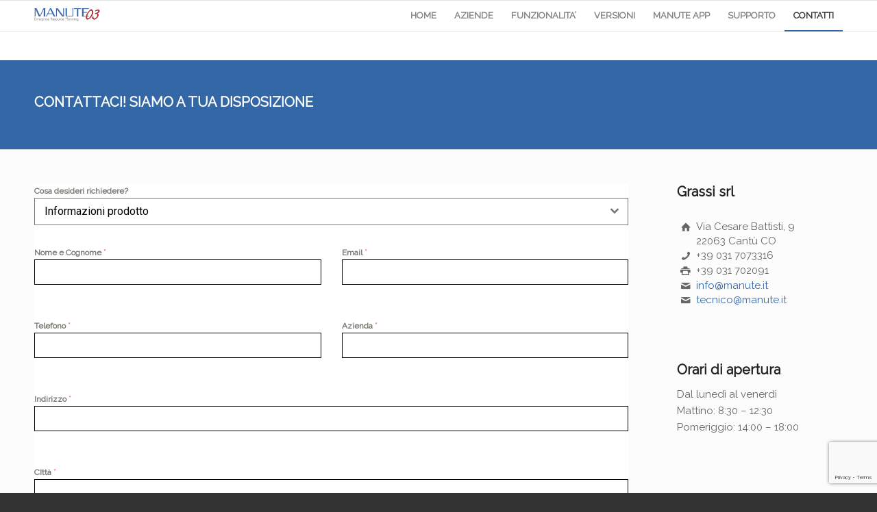

--- FILE ---
content_type: text/html; charset=UTF-8
request_url: https://manute03.it/contatti/
body_size: 15741
content:
<!DOCTYPE html>
<html lang="it-IT" class="html_stretched responsive av-preloader-disabled av-default-lightbox  html_header_top html_logo_left html_main_nav_header html_menu_right html_slim html_header_sticky html_header_shrinking html_mobile_menu_phone html_header_searchicon html_content_align_center html_header_unstick_top_disabled html_header_stretch_disabled html_av-submenu-hidden html_av-submenu-display-click html_av-overlay-side html_av-overlay-side-classic html_av-submenu-noclone html_entry_id_953 ">
<head>
<!-- Google Tag Manager -->
<script>(function(w,d,s,l,i){w[l]=w[l]||[];w[l].push({'gtm.start':
new Date().getTime(),event:'gtm.js'});var f=d.getElementsByTagName(s)[0],
j=d.createElement(s),dl=l!='dataLayer'?'&l='+l:'';j.async=true;j.src=
'https://www.googletagmanager.com/gtm.js?id='+i+dl;f.parentNode.insertBefore(j,f);
})(window,document,'script','dataLayer','GTM-TXWQ9B3');</script>
<!-- End Google Tag Manager -->
<meta charset="UTF-8" />


<!-- mobile setting -->
<meta name="viewport" content="width=device-width, initial-scale=1, maximum-scale=1">

<!-- Scripts/CSS and wp_head hook -->
<meta name='robots' content='index, nofollow, max-image-preview:large, max-snippet:-1, max-video-preview:-1' />

	<!-- This site is optimized with the Yoast SEO plugin v19.1 - https://yoast.com/wordpress/plugins/seo/ -->
	<title>Contatti - Manute03</title>
	<link rel="canonical" href="https://manute03.it/contatti/" />
	<meta property="og:locale" content="it_IT" />
	<meta property="og:type" content="article" />
	<meta property="og:title" content="Contatti - Manute03" />
	<meta property="og:url" content="https://manute03.it/contatti/" />
	<meta property="og:site_name" content="Manute03" />
	<meta property="article:modified_time" content="2022-09-30T07:53:24+00:00" />
	<meta name="twitter:card" content="summary_large_image" />
	<script type="application/ld+json" class="yoast-schema-graph">{"@context":"https://schema.org","@graph":[{"@type":"WebSite","@id":"https://manute03.it/#website","url":"https://manute03.it/","name":"Manute03","description":"Enterprise Resource planning","potentialAction":[{"@type":"SearchAction","target":{"@type":"EntryPoint","urlTemplate":"https://manute03.it/?s={search_term_string}"},"query-input":"required name=search_term_string"}],"inLanguage":"it-IT"},{"@type":"WebPage","@id":"https://manute03.it/contatti/#webpage","url":"https://manute03.it/contatti/","name":"Contatti - Manute03","isPartOf":{"@id":"https://manute03.it/#website"},"datePublished":"2013-04-02T17:00:55+00:00","dateModified":"2022-09-30T07:53:24+00:00","breadcrumb":{"@id":"https://manute03.it/contatti/#breadcrumb"},"inLanguage":"it-IT","potentialAction":[{"@type":"ReadAction","target":["https://manute03.it/contatti/"]}]},{"@type":"BreadcrumbList","@id":"https://manute03.it/contatti/#breadcrumb","itemListElement":[{"@type":"ListItem","position":1,"name":"Home","item":"https://manute03.it/"},{"@type":"ListItem","position":2,"name":"Contatti"}]}]}</script>
	<!-- / Yoast SEO plugin. -->


<link rel='dns-prefetch' href='//www.google.com' />
<link rel='dns-prefetch' href='//s.w.org' />
<link rel="alternate" type="application/rss+xml" title="Manute03 &raquo; Feed" href="https://manute03.it/feed/" />
<link rel="alternate" type="application/rss+xml" title="Manute03 &raquo; Feed dei commenti" href="https://manute03.it/comments/feed/" />
<link rel="alternate" type="application/rss+xml" title="Manute03 &raquo; Contatti Feed dei commenti" href="https://manute03.it/contatti/feed/" />

<!-- google webfont font replacement -->

			<script type='text/javascript'>
			if(!document.cookie.match(/aviaPrivacyGoogleWebfontsDisabled/)){
				(function() {
					var f = document.createElement('link');
					
					f.type 	= 'text/css';
					f.rel 	= 'stylesheet';
					f.href 	= '//fonts.googleapis.com/css?family=Raleway';
					f.id 	= 'avia-google-webfont';
					
					document.getElementsByTagName('head')[0].appendChild(f);
				})();
			}
			</script>
			<script type="text/javascript">
window._wpemojiSettings = {"baseUrl":"https:\/\/s.w.org\/images\/core\/emoji\/14.0.0\/72x72\/","ext":".png","svgUrl":"https:\/\/s.w.org\/images\/core\/emoji\/14.0.0\/svg\/","svgExt":".svg","source":{"concatemoji":"https:\/\/manute03.it\/wp-includes\/js\/wp-emoji-release.min.js?ver=6.0.11"}};
/*! This file is auto-generated */
!function(e,a,t){var n,r,o,i=a.createElement("canvas"),p=i.getContext&&i.getContext("2d");function s(e,t){var a=String.fromCharCode,e=(p.clearRect(0,0,i.width,i.height),p.fillText(a.apply(this,e),0,0),i.toDataURL());return p.clearRect(0,0,i.width,i.height),p.fillText(a.apply(this,t),0,0),e===i.toDataURL()}function c(e){var t=a.createElement("script");t.src=e,t.defer=t.type="text/javascript",a.getElementsByTagName("head")[0].appendChild(t)}for(o=Array("flag","emoji"),t.supports={everything:!0,everythingExceptFlag:!0},r=0;r<o.length;r++)t.supports[o[r]]=function(e){if(!p||!p.fillText)return!1;switch(p.textBaseline="top",p.font="600 32px Arial",e){case"flag":return s([127987,65039,8205,9895,65039],[127987,65039,8203,9895,65039])?!1:!s([55356,56826,55356,56819],[55356,56826,8203,55356,56819])&&!s([55356,57332,56128,56423,56128,56418,56128,56421,56128,56430,56128,56423,56128,56447],[55356,57332,8203,56128,56423,8203,56128,56418,8203,56128,56421,8203,56128,56430,8203,56128,56423,8203,56128,56447]);case"emoji":return!s([129777,127995,8205,129778,127999],[129777,127995,8203,129778,127999])}return!1}(o[r]),t.supports.everything=t.supports.everything&&t.supports[o[r]],"flag"!==o[r]&&(t.supports.everythingExceptFlag=t.supports.everythingExceptFlag&&t.supports[o[r]]);t.supports.everythingExceptFlag=t.supports.everythingExceptFlag&&!t.supports.flag,t.DOMReady=!1,t.readyCallback=function(){t.DOMReady=!0},t.supports.everything||(n=function(){t.readyCallback()},a.addEventListener?(a.addEventListener("DOMContentLoaded",n,!1),e.addEventListener("load",n,!1)):(e.attachEvent("onload",n),a.attachEvent("onreadystatechange",function(){"complete"===a.readyState&&t.readyCallback()})),(e=t.source||{}).concatemoji?c(e.concatemoji):e.wpemoji&&e.twemoji&&(c(e.twemoji),c(e.wpemoji)))}(window,document,window._wpemojiSettings);
</script>
<style type="text/css">
img.wp-smiley,
img.emoji {
	display: inline !important;
	border: none !important;
	box-shadow: none !important;
	height: 1em !important;
	width: 1em !important;
	margin: 0 0.07em !important;
	vertical-align: -0.1em !important;
	background: none !important;
	padding: 0 !important;
}
</style>
	<link rel='stylesheet' id='wp-block-library-css'  href='https://manute03.it/wp-includes/css/dist/block-library/style.min.css?ver=6.0.11' type='text/css' media='all' />
<style id='global-styles-inline-css' type='text/css'>
body{--wp--preset--color--black: #000000;--wp--preset--color--cyan-bluish-gray: #abb8c3;--wp--preset--color--white: #ffffff;--wp--preset--color--pale-pink: #f78da7;--wp--preset--color--vivid-red: #cf2e2e;--wp--preset--color--luminous-vivid-orange: #ff6900;--wp--preset--color--luminous-vivid-amber: #fcb900;--wp--preset--color--light-green-cyan: #7bdcb5;--wp--preset--color--vivid-green-cyan: #00d084;--wp--preset--color--pale-cyan-blue: #8ed1fc;--wp--preset--color--vivid-cyan-blue: #0693e3;--wp--preset--color--vivid-purple: #9b51e0;--wp--preset--gradient--vivid-cyan-blue-to-vivid-purple: linear-gradient(135deg,rgba(6,147,227,1) 0%,rgb(155,81,224) 100%);--wp--preset--gradient--light-green-cyan-to-vivid-green-cyan: linear-gradient(135deg,rgb(122,220,180) 0%,rgb(0,208,130) 100%);--wp--preset--gradient--luminous-vivid-amber-to-luminous-vivid-orange: linear-gradient(135deg,rgba(252,185,0,1) 0%,rgba(255,105,0,1) 100%);--wp--preset--gradient--luminous-vivid-orange-to-vivid-red: linear-gradient(135deg,rgba(255,105,0,1) 0%,rgb(207,46,46) 100%);--wp--preset--gradient--very-light-gray-to-cyan-bluish-gray: linear-gradient(135deg,rgb(238,238,238) 0%,rgb(169,184,195) 100%);--wp--preset--gradient--cool-to-warm-spectrum: linear-gradient(135deg,rgb(74,234,220) 0%,rgb(151,120,209) 20%,rgb(207,42,186) 40%,rgb(238,44,130) 60%,rgb(251,105,98) 80%,rgb(254,248,76) 100%);--wp--preset--gradient--blush-light-purple: linear-gradient(135deg,rgb(255,206,236) 0%,rgb(152,150,240) 100%);--wp--preset--gradient--blush-bordeaux: linear-gradient(135deg,rgb(254,205,165) 0%,rgb(254,45,45) 50%,rgb(107,0,62) 100%);--wp--preset--gradient--luminous-dusk: linear-gradient(135deg,rgb(255,203,112) 0%,rgb(199,81,192) 50%,rgb(65,88,208) 100%);--wp--preset--gradient--pale-ocean: linear-gradient(135deg,rgb(255,245,203) 0%,rgb(182,227,212) 50%,rgb(51,167,181) 100%);--wp--preset--gradient--electric-grass: linear-gradient(135deg,rgb(202,248,128) 0%,rgb(113,206,126) 100%);--wp--preset--gradient--midnight: linear-gradient(135deg,rgb(2,3,129) 0%,rgb(40,116,252) 100%);--wp--preset--duotone--dark-grayscale: url('#wp-duotone-dark-grayscale');--wp--preset--duotone--grayscale: url('#wp-duotone-grayscale');--wp--preset--duotone--purple-yellow: url('#wp-duotone-purple-yellow');--wp--preset--duotone--blue-red: url('#wp-duotone-blue-red');--wp--preset--duotone--midnight: url('#wp-duotone-midnight');--wp--preset--duotone--magenta-yellow: url('#wp-duotone-magenta-yellow');--wp--preset--duotone--purple-green: url('#wp-duotone-purple-green');--wp--preset--duotone--blue-orange: url('#wp-duotone-blue-orange');--wp--preset--font-size--small: 13px;--wp--preset--font-size--medium: 20px;--wp--preset--font-size--large: 36px;--wp--preset--font-size--x-large: 42px;}.has-black-color{color: var(--wp--preset--color--black) !important;}.has-cyan-bluish-gray-color{color: var(--wp--preset--color--cyan-bluish-gray) !important;}.has-white-color{color: var(--wp--preset--color--white) !important;}.has-pale-pink-color{color: var(--wp--preset--color--pale-pink) !important;}.has-vivid-red-color{color: var(--wp--preset--color--vivid-red) !important;}.has-luminous-vivid-orange-color{color: var(--wp--preset--color--luminous-vivid-orange) !important;}.has-luminous-vivid-amber-color{color: var(--wp--preset--color--luminous-vivid-amber) !important;}.has-light-green-cyan-color{color: var(--wp--preset--color--light-green-cyan) !important;}.has-vivid-green-cyan-color{color: var(--wp--preset--color--vivid-green-cyan) !important;}.has-pale-cyan-blue-color{color: var(--wp--preset--color--pale-cyan-blue) !important;}.has-vivid-cyan-blue-color{color: var(--wp--preset--color--vivid-cyan-blue) !important;}.has-vivid-purple-color{color: var(--wp--preset--color--vivid-purple) !important;}.has-black-background-color{background-color: var(--wp--preset--color--black) !important;}.has-cyan-bluish-gray-background-color{background-color: var(--wp--preset--color--cyan-bluish-gray) !important;}.has-white-background-color{background-color: var(--wp--preset--color--white) !important;}.has-pale-pink-background-color{background-color: var(--wp--preset--color--pale-pink) !important;}.has-vivid-red-background-color{background-color: var(--wp--preset--color--vivid-red) !important;}.has-luminous-vivid-orange-background-color{background-color: var(--wp--preset--color--luminous-vivid-orange) !important;}.has-luminous-vivid-amber-background-color{background-color: var(--wp--preset--color--luminous-vivid-amber) !important;}.has-light-green-cyan-background-color{background-color: var(--wp--preset--color--light-green-cyan) !important;}.has-vivid-green-cyan-background-color{background-color: var(--wp--preset--color--vivid-green-cyan) !important;}.has-pale-cyan-blue-background-color{background-color: var(--wp--preset--color--pale-cyan-blue) !important;}.has-vivid-cyan-blue-background-color{background-color: var(--wp--preset--color--vivid-cyan-blue) !important;}.has-vivid-purple-background-color{background-color: var(--wp--preset--color--vivid-purple) !important;}.has-black-border-color{border-color: var(--wp--preset--color--black) !important;}.has-cyan-bluish-gray-border-color{border-color: var(--wp--preset--color--cyan-bluish-gray) !important;}.has-white-border-color{border-color: var(--wp--preset--color--white) !important;}.has-pale-pink-border-color{border-color: var(--wp--preset--color--pale-pink) !important;}.has-vivid-red-border-color{border-color: var(--wp--preset--color--vivid-red) !important;}.has-luminous-vivid-orange-border-color{border-color: var(--wp--preset--color--luminous-vivid-orange) !important;}.has-luminous-vivid-amber-border-color{border-color: var(--wp--preset--color--luminous-vivid-amber) !important;}.has-light-green-cyan-border-color{border-color: var(--wp--preset--color--light-green-cyan) !important;}.has-vivid-green-cyan-border-color{border-color: var(--wp--preset--color--vivid-green-cyan) !important;}.has-pale-cyan-blue-border-color{border-color: var(--wp--preset--color--pale-cyan-blue) !important;}.has-vivid-cyan-blue-border-color{border-color: var(--wp--preset--color--vivid-cyan-blue) !important;}.has-vivid-purple-border-color{border-color: var(--wp--preset--color--vivid-purple) !important;}.has-vivid-cyan-blue-to-vivid-purple-gradient-background{background: var(--wp--preset--gradient--vivid-cyan-blue-to-vivid-purple) !important;}.has-light-green-cyan-to-vivid-green-cyan-gradient-background{background: var(--wp--preset--gradient--light-green-cyan-to-vivid-green-cyan) !important;}.has-luminous-vivid-amber-to-luminous-vivid-orange-gradient-background{background: var(--wp--preset--gradient--luminous-vivid-amber-to-luminous-vivid-orange) !important;}.has-luminous-vivid-orange-to-vivid-red-gradient-background{background: var(--wp--preset--gradient--luminous-vivid-orange-to-vivid-red) !important;}.has-very-light-gray-to-cyan-bluish-gray-gradient-background{background: var(--wp--preset--gradient--very-light-gray-to-cyan-bluish-gray) !important;}.has-cool-to-warm-spectrum-gradient-background{background: var(--wp--preset--gradient--cool-to-warm-spectrum) !important;}.has-blush-light-purple-gradient-background{background: var(--wp--preset--gradient--blush-light-purple) !important;}.has-blush-bordeaux-gradient-background{background: var(--wp--preset--gradient--blush-bordeaux) !important;}.has-luminous-dusk-gradient-background{background: var(--wp--preset--gradient--luminous-dusk) !important;}.has-pale-ocean-gradient-background{background: var(--wp--preset--gradient--pale-ocean) !important;}.has-electric-grass-gradient-background{background: var(--wp--preset--gradient--electric-grass) !important;}.has-midnight-gradient-background{background: var(--wp--preset--gradient--midnight) !important;}.has-small-font-size{font-size: var(--wp--preset--font-size--small) !important;}.has-medium-font-size{font-size: var(--wp--preset--font-size--medium) !important;}.has-large-font-size{font-size: var(--wp--preset--font-size--large) !important;}.has-x-large-font-size{font-size: var(--wp--preset--font-size--x-large) !important;}
</style>
<link rel='stylesheet' id='bookly-ladda.min.css-css'  href='https://manute03.it/wp-content/plugins/bookly-responsive-appointment-booking-tool/frontend/resources/css/ladda.min.css?ver=20.9' type='text/css' media='all' />
<link rel='stylesheet' id='bookly-picker.classic.css-css'  href='https://manute03.it/wp-content/plugins/bookly-responsive-appointment-booking-tool/frontend/resources/css/picker.classic.css?ver=20.9' type='text/css' media='all' />
<link rel='stylesheet' id='bookly-picker.classic.date.css-css'  href='https://manute03.it/wp-content/plugins/bookly-responsive-appointment-booking-tool/frontend/resources/css/picker.classic.date.css?ver=20.9' type='text/css' media='all' />
<link rel='stylesheet' id='bookly-intlTelInput.css-css'  href='https://manute03.it/wp-content/plugins/bookly-responsive-appointment-booking-tool/frontend/resources/css/intlTelInput.css?ver=20.9' type='text/css' media='all' />
<link rel='stylesheet' id='bookly-bookly-main.css-css'  href='https://manute03.it/wp-content/plugins/bookly-responsive-appointment-booking-tool/frontend/resources/css/bookly-main.css?ver=20.9' type='text/css' media='all' />
<link rel='stylesheet' id='avia-merged-styles-css'  href='https://manute03.it/wp-content/uploads/dynamic_avia/avia-merged-styles-f6d734ad9829abf90553d0ad6684ee9b.css' type='text/css' media='all' />
<script type='text/javascript' src='https://manute03.it/wp-includes/js/jquery/jquery.min.js?ver=3.6.0' id='jquery-core-js'></script>
<script type='text/javascript' src='https://manute03.it/wp-includes/js/jquery/jquery-migrate.min.js?ver=3.3.2' id='jquery-migrate-js'></script>
<script type='text/javascript' id='bookly-spin.min.js-js-extra'>
/* <![CDATA[ */
var BooklyL10nGlobal = {"csrf_token":"a271da00c0","addons":[]};
/* ]]> */
</script>
<script type='text/javascript' src='https://manute03.it/wp-content/plugins/bookly-responsive-appointment-booking-tool/frontend/resources/js/spin.min.js?ver=20.9' id='bookly-spin.min.js-js'></script>
<script type='text/javascript' src='https://manute03.it/wp-content/plugins/bookly-responsive-appointment-booking-tool/frontend/resources/js/ladda.min.js?ver=20.9' id='bookly-ladda.min.js-js'></script>
<script type='text/javascript' src='https://manute03.it/wp-content/plugins/bookly-responsive-appointment-booking-tool/frontend/resources/js/hammer.min.js?ver=20.9' id='bookly-hammer.min.js-js'></script>
<script type='text/javascript' src='https://manute03.it/wp-content/plugins/bookly-responsive-appointment-booking-tool/frontend/resources/js/jquery.hammer.min.js?ver=20.9' id='bookly-jquery.hammer.min.js-js'></script>
<script type='text/javascript' src='https://manute03.it/wp-content/plugins/bookly-responsive-appointment-booking-tool/frontend/resources/js/picker.js?ver=20.9' id='bookly-picker.js-js'></script>
<script type='text/javascript' src='https://manute03.it/wp-content/plugins/bookly-responsive-appointment-booking-tool/frontend/resources/js/picker.date.js?ver=20.9' id='bookly-picker.date.js-js'></script>
<script type='text/javascript' id='bookly-bookly.min.js-js-extra'>
/* <![CDATA[ */
var BooklyL10n = {"ajaxurl":"https:\/\/manute03.it\/wp-admin\/admin-ajax.php","csrf_token":"a271da00c0","today":"Oggi","months":["Gennaio","Febbraio","Marzo","Aprile","Maggio","Giugno","Luglio","Agosto","Settembre","Ottobre","Novembre","Dicembre"],"days":["domenica","luned\u00ec","marted\u00ec","mercoled\u00ec","gioved\u00ec","venerd\u00ec","sabato"],"daysShort":["Dom","Lun","Mar","Mer","Gio","Ven","Sab"],"monthsShort":["Gen","Feb","Mar","Apr","Mag","Giu","Lug","Ago","Set","Ott","Nov","Dic"],"nextMonth":"Prossimo mese","prevMonth":"Mese precedente","show_more":"Mostra di pi\u00f9"};
/* ]]> */
</script>
<script type='text/javascript' src='https://manute03.it/wp-content/plugins/bookly-responsive-appointment-booking-tool/frontend/resources/js/bookly.min.js?ver=20.9' id='bookly-bookly.min.js-js'></script>
<script type='text/javascript' src='https://manute03.it/wp-content/plugins/bookly-responsive-appointment-booking-tool/frontend/resources/js/intlTelInput.min.js?ver=20.9' id='bookly-intlTelInput.min.js-js'></script>
<link rel="https://api.w.org/" href="https://manute03.it/wp-json/" /><link rel="alternate" type="application/json" href="https://manute03.it/wp-json/wp/v2/pages/953" /><link rel="EditURI" type="application/rsd+xml" title="RSD" href="https://manute03.it/xmlrpc.php?rsd" />
<link rel="wlwmanifest" type="application/wlwmanifest+xml" href="https://manute03.it/wp-includes/wlwmanifest.xml" /> 
<meta name="generator" content="WordPress 6.0.11" />
<link rel='shortlink' href='https://manute03.it/?p=953' />
<link rel="profile" href="http://gmpg.org/xfn/11" />
<link rel="alternate" type="application/rss+xml" title="Manute03 RSS2 Feed" href="https://manute03.it/feed/" />
<link rel="pingback" href="https://manute03.it/xmlrpc.php" />
<!--[if lt IE 9]><script src="https://manute03.it/wp-content/themes/enfold/js/html5shiv.js"></script><![endif]-->
<link rel="icon" href="/wp-content/uploads/2017/06/favicon.ico" type="image/x-icon">

<!-- To speed up the rendering and to display the site as fast as possible to the user we include some styles and scripts for above the fold content inline -->
<script type="text/javascript">'use strict';var avia_is_mobile=!1;if(/Android|webOS|iPhone|iPad|iPod|BlackBerry|IEMobile|Opera Mini/i.test(navigator.userAgent)&&'ontouchstart' in document.documentElement){avia_is_mobile=!0;document.documentElement.className+=' avia_mobile '}
else{document.documentElement.className+=' avia_desktop '};document.documentElement.className+=' js_active ';(function(){var e=['-webkit-','-moz-','-ms-',''],n='';for(var t in e){if(e[t]+'transform' in document.documentElement.style){document.documentElement.className+=' avia_transform ';n=e[t]+'transform'};if(e[t]+'perspective' in document.documentElement.style)document.documentElement.className+=' avia_transform3d '};if(typeof document.getElementsByClassName=='function'&&typeof document.documentElement.getBoundingClientRect=='function'&&avia_is_mobile==!1){if(n&&window.innerHeight>0){setTimeout(function(){var e=0,o={},a=0,t=document.getElementsByClassName('av-parallax'),i=window.pageYOffset||document.documentElement.scrollTop;for(e=0;e<t.length;e++){t[e].style.top='0px';o=t[e].getBoundingClientRect();a=Math.ceil((window.innerHeight+i-o.top)*0.3);t[e].style[n]='translate(0px, '+a+'px)';t[e].style.top='auto';t[e].className+=' enabled-parallax '}},50)}}})();</script>		<style type="text/css" id="wp-custom-css">
			@media only screen and (max-width: 767px){
	.responsive #scroll-top-link {
			display: block !important;
	}
}
		</style>
		<style type='text/css'>
@font-face {font-family: 'entypo-fontello'; font-weight: normal; font-style: normal;
src: url('https://manute03.it/wp-content/themes/enfold/config-templatebuilder/avia-template-builder/assets/fonts/entypo-fontello.eot');
src: url('https://manute03.it/wp-content/themes/enfold/config-templatebuilder/avia-template-builder/assets/fonts/entypo-fontello.eot?#iefix') format('embedded-opentype'), 
url('https://manute03.it/wp-content/themes/enfold/config-templatebuilder/avia-template-builder/assets/fonts/entypo-fontello.woff') format('woff'), 
url('https://manute03.it/wp-content/themes/enfold/config-templatebuilder/avia-template-builder/assets/fonts/entypo-fontello.ttf') format('truetype'), 
url('https://manute03.it/wp-content/themes/enfold/config-templatebuilder/avia-template-builder/assets/fonts/entypo-fontello.svg#entypo-fontello') format('svg');
} #top .avia-font-entypo-fontello, body .avia-font-entypo-fontello, html body [data-av_iconfont='entypo-fontello']:before{ font-family: 'entypo-fontello'; }
</style>

<!--
Debugging Info for Theme support: 

Theme: Enfold
Version: 4.4.1
Installed: enfold
AviaFramework Version: 4.7
AviaBuilder Version: 0.9.5
aviaElementManager Version: 1.0.1
- - - - - - - - - - -
ChildTheme: Manute03
ChildTheme Version: 1.0.0
ChildTheme Installed: enfold

ML:512-PU:89-PLA:16
WP:6.0.11
Compress: CSS:all theme files - JS:all theme files
Updates: enabled
PLAu:16
-->



</head>




<body id="top" class="page-template-default page page-id-953 page-parent stretched raleway  elementor-default elementor-kit-5745" itemscope="itemscope" itemtype="https://schema.org/WebPage" >

<!-- Google Tag Manager (noscript) -->
<noscript><iframe src="https://www.googletagmanager.com/ns.html?id=GTM-TXWQ9B3"
height="0" width="0" style="display:none;visibility:hidden"></iframe></noscript>
<!-- End Google Tag Manager (noscript) -->

	
	<div id='wrap_all'>

	
<header id='header' class='all_colors header_color light_bg_color  av_header_top av_logo_left av_main_nav_header av_menu_right av_slim av_header_sticky av_header_shrinking av_header_stretch_disabled av_mobile_menu_phone av_header_searchicon av_header_unstick_top_disabled av_bottom_nav_disabled  av_header_border_disabled'  role="banner" itemscope="itemscope" itemtype="https://schema.org/WPHeader" >

		<div  id='header_main' class='container_wrap container_wrap_logo'>
	
        <div class='container av-logo-container'><div class='inner-container'><span class='logo'><a href='https://manute03.it/'><img height='100' width='300' src='/wp-content/uploads/2017/06/logo.png' alt='Manute03' /></a></span><nav class='main_menu' data-selectname='Seleziona una pagina'  role="navigation" itemscope="itemscope" itemtype="https://schema.org/SiteNavigationElement" ><div class="avia-menu av-main-nav-wrap"><ul id="avia-menu" class="menu av-main-nav"><li id="menu-item-6022" class="menu-item menu-item-type-post_type menu-item-object-page menu-item-home menu-item-top-level menu-item-top-level-1"><a href="https://manute03.it/" itemprop="url"><span class="avia-bullet"></span><span class="avia-menu-text">HOME</span><span class="avia-menu-fx"><span class="avia-arrow-wrap"><span class="avia-arrow"></span></span></span></a></li>
<li id="menu-item-4991" class="menu-item menu-item-type-custom menu-item-object-custom menu-item-has-children menu-item-top-level menu-item-top-level-2"><a href="#" itemprop="url"><span class="avia-bullet"></span><span class="avia-menu-text">AZIENDE</span><span class="avia-menu-fx"><span class="avia-arrow-wrap"><span class="avia-arrow"></span></span></span></a>


<ul class="sub-menu">
	<li id="menu-item-6023" class="menu-item menu-item-type-post_type menu-item-object-page"><a title="software gestionale per aziende" href="https://manute03.it/software-gestionale-per-aziende/" itemprop="url"><span class="avia-bullet"></span><span class="avia-menu-text">PER LE AZIENDE</span></a></li>
	<li id="menu-item-6026" class="menu-item menu-item-type-post_type menu-item-object-page"><a title="software gestionale studi tecnici" href="https://manute03.it/software-gestionale-studio-tecnico/" itemprop="url"><span class="avia-bullet"></span><span class="avia-menu-text">Per gli STUDI TECNICI</span></a></li>
	<li id="menu-item-6027" class="menu-item menu-item-type-post_type menu-item-object-page"><a title="software gestione manutenzioni" href="https://manute03.it/software-gestione-manutenzioni/" itemprop="url"><span class="avia-bullet"></span><span class="avia-menu-text">Per i MANUTENTORI</span></a></li>
	<li id="menu-item-6035" class="menu-item menu-item-type-post_type menu-item-object-page"><a title="software gestionale impiantisti" href="https://manute03.it/software-gestionale-impiantisti/" itemprop="url"><span class="avia-bullet"></span><span class="avia-menu-text">Per gli IMPIANTISTI</span></a></li>
</ul>
</li>
<li id="menu-item-5675" class="menu-item menu-item-type-custom menu-item-object-custom menu-item-has-children menu-item-top-level menu-item-top-level-3"><a href="#" itemprop="url"><span class="avia-bullet"></span><span class="avia-menu-text">FUNZIONALITA&#8217;</span><span class="avia-menu-fx"><span class="avia-arrow-wrap"><span class="avia-arrow"></span></span></span></a>


<ul class="sub-menu">
	<li id="menu-item-6024" class="menu-item menu-item-type-post_type menu-item-object-page"><a href="https://manute03.it/programma-gestionale-funzionalita/" itemprop="url"><span class="avia-bullet"></span><span class="avia-menu-text">Funzionalità software</span></a></li>
	<li id="menu-item-6042" class="menu-item menu-item-type-post_type menu-item-object-page"><a href="https://manute03.it/fatturazione-elettronica/" itemprop="url"><span class="avia-bullet"></span><span class="avia-menu-text">Fatturazione elettronica</span></a></li>
</ul>
</li>
<li id="menu-item-4992" class="menu-item menu-item-type-custom menu-item-object-custom menu-item-has-children menu-item-top-level menu-item-top-level-4"><a href="#" itemprop="url"><span class="avia-bullet"></span><span class="avia-menu-text">VERSIONI</span><span class="avia-menu-fx"><span class="avia-arrow-wrap"><span class="avia-arrow"></span></span></span></a>


<ul class="sub-menu">
	<li id="menu-item-6053" class="menu-item menu-item-type-post_type menu-item-object-page"><a href="https://manute03.it/versioni/" itemprop="url"><span class="avia-bullet"></span><span class="avia-menu-text">TUTTE le versioni</span></a></li>
	<li id="menu-item-4818" class="menu-item menu-item-type-post_type menu-item-object-page"><a href="https://manute03.it/manute-studio/" itemprop="url"><span class="avia-bullet"></span><span class="avia-menu-text">Manute STUDIO</span></a></li>
	<li id="menu-item-5024" class="menu-item menu-item-type-post_type menu-item-object-page"><a href="https://manute03.it/manute-enterprise/" itemprop="url"><span class="avia-bullet"></span><span class="avia-menu-text">Manute ENTERPRISE</span></a></li>
	<li id="menu-item-4478" class="menu-item menu-item-type-post_type menu-item-object-page"><a href="https://manute03.it/personalizzazione/" itemprop="url"><span class="avia-bullet"></span><span class="avia-menu-text">PERSONALIZZAZIONE</span></a></li>
</ul>
</li>
<li id="menu-item-6610" class="menu-item menu-item-type-post_type menu-item-object-page menu-item-top-level menu-item-top-level-5"><a href="https://manute03.it/manute03-app/" itemprop="url"><span class="avia-bullet"></span><span class="avia-menu-text">MANUTE APP</span><span class="avia-menu-fx"><span class="avia-arrow-wrap"><span class="avia-arrow"></span></span></span></a></li>
<li id="menu-item-4990" class="menu-item menu-item-type-custom menu-item-object-custom menu-item-has-children menu-item-top-level menu-item-top-level-6"><a href="#" itemprop="url"><span class="avia-bullet"></span><span class="avia-menu-text">SUPPORTO</span><span class="avia-menu-fx"><span class="avia-arrow-wrap"><span class="avia-arrow"></span></span></span></a>


<ul class="sub-menu">
	<li id="menu-item-4899" class="menu-item menu-item-type-post_type menu-item-object-page"><a href="https://manute03.it/supporto/" itemprop="url"><span class="avia-bullet"></span><span class="avia-menu-text">Supporto</span></a></li>
	<li id="menu-item-5215" class="menu-item menu-item-type-post_type menu-item-object-page"><a href="https://manute03.it/demo-gratuita/" itemprop="url"><span class="avia-bullet"></span><span class="avia-menu-text">Demo gratuita</span></a></li>
	<li id="menu-item-4937" class="menu-item menu-item-type-post_type menu-item-object-page"><a href="https://manute03.it/assistenza/" itemprop="url"><span class="avia-bullet"></span><span class="avia-menu-text">Assistenza</span></a></li>
	<li id="menu-item-4900" class="menu-item menu-item-type-post_type menu-item-object-page"><a href="https://manute03.it/formazione-corsi/" itemprop="url"><span class="avia-bullet"></span><span class="avia-menu-text">Formazione</span></a></li>
	<li id="menu-item-5029" class="menu-item menu-item-type-post_type menu-item-object-page"><a href="https://manute03.it/faq/" itemprop="url"><span class="avia-bullet"></span><span class="avia-menu-text">FAQ</span></a></li>
</ul>
</li>
<li id="menu-item-4234" class="menu-item menu-item-type-post_type menu-item-object-page current-menu-item page_item page-item-953 current_page_item menu-item-top-level menu-item-top-level-7"><a href="https://manute03.it/contatti/" itemprop="url"><span class="avia-bullet"></span><span class="avia-menu-text">CONTATTI</span><span class="avia-menu-fx"><span class="avia-arrow-wrap"><span class="avia-arrow"></span></span></span></a></li>
<li id="menu-item-search" class="noMobile menu-item menu-item-search-dropdown menu-item-avia-special">
							<a href="?s=" data-avia-search-tooltip="

&lt;form action=&quot;https://manute03.it/&quot; id=&quot;searchform&quot; method=&quot;get&quot; class=&quot;&quot;&gt;
	&lt;div&gt;
		&lt;input type=&quot;submit&quot; value=&quot;&quot; id=&quot;searchsubmit&quot; class=&quot;button avia-font-entypo-fontello&quot; /&gt;
		&lt;input type=&quot;text&quot; id=&quot;s&quot; name=&quot;s&quot; value=&quot;&quot; placeholder='Cerca' /&gt;
			&lt;/div&gt;
&lt;/form&gt;" aria-hidden='true' data-av_icon='' data-av_iconfont='entypo-fontello'><span class="avia_hidden_link_text">Cerca</span></a>
	        		   </li><li class="av-burger-menu-main menu-item-avia-special ">
	        			<a href="#">
							<span class="av-hamburger av-hamburger--spin av-js-hamburger">
					        <span class="av-hamburger-box">
						          <span class="av-hamburger-inner"></span>
						          <strong>Menu</strong>
					        </span>
							</span>
						</a>
	        		   </li></ul></div></nav></div> </div> 
		<!-- end container_wrap-->
		</div>
		
		<div class='header_bg'></div>

<!-- end header -->
</header>

	<div id='main' class='all_colors' data-scroll-offset='88'>

	<div id='av_section_1' class='avia-section main_color avia-section-default avia-no-border-styling avia-bg-style-scroll  avia-builder-el-0  el_before_av_section  avia-builder-el-first   container_wrap fullsize' style = 'background-color: #3467a5; background-image: '  ><div class='container' ><main  role="main" itemprop="mainContentOfPage"  class='template-page content  av-content-full alpha units'><div class='post-entry post-entry-type-page post-entry-953'><div class='entry-content-wrapper clearfix'>
<div class="flex_column av_four_fifth  flex_column_div av-zero-column-padding first  avia-builder-el-1  avia-builder-el-no-sibling  " style='border-radius:0px; '><section class="av_textblock_section "  itemscope="itemscope" itemtype="https://schema.org/CreativeWork" ><div class='avia_textblock  av_inherit_color '  style='color:#ffffff; '  itemprop="text" ><h1>CONTATTACI! SIAMO A TUA DISPOSIZIONE</h1>
</div></section></div>

</div></div></main><!-- close content main element --></div></div><div id='av_section_2' class='avia-section alternate_color avia-section-default avia-no-shadow avia-bg-style-scroll  avia-builder-el-3  el_after_av_section  avia-builder-el-last   container_wrap fullsize' style = 'background-image: '  ><div class='container' ><div class='template-page content  av-content-full alpha units'><div class='post-entry post-entry-type-page post-entry-953'><div class='entry-content-wrapper clearfix'>
<div class="flex_column av_three_fourth  flex_column_div av-zero-column-padding first  avia-builder-el-4  el_before_av_one_fourth  avia-builder-el-first  " style='border-radius:0px; '><section class="av_textblock_section "  itemscope="itemscope" itemtype="https://schema.org/CreativeWork" ><div class='avia_textblock  '   itemprop="text" ><div class="forminator-ui forminator-custom-form forminator-custom-form-5734 forminator-design--default  forminator_ajax" data-forminator-render="0" data-form="forminator-module-5734"><br/></div><form
				id="forminator-module-5734"
				class="forminator-ui forminator-custom-form forminator-custom-form-5734 forminator-design--default  forminator_ajax"
				method="post"
				data-forminator-render="0"
				data-form-id="5734"
				
				data-design="default"
				
				
				
				data-grid="open"
				
				
				style="display: none;"
			><div class="forminator-response-message forminator-error" aria-hidden="true"></div><div class="forminator-row"><div id="select-1" class="forminator-col forminator-col-12 "><div class="forminator-field"><label for="forminator-form-5734__field--select-1-label" class="forminator-label">Cosa desideri richiedere?</label><select id="forminator-form-5734__field--select-1" class="forminator-select--field forminator-select2" data-required="" name="select-1" data-default-value="" data-placeholder="" data-search="false"><option value="Informazioni-prodotto"  data-calculation="0">Informazioni prodotto</option><option value="Preventivo"  data-calculation="0">Preventivo</option></select></div></div></div><div class="forminator-row"><div id="name-1" class="forminator-col forminator-col-6 "><div class="forminator-field"><label for="forminator-field-name-1" class="forminator-label">Nome e Cognome <span class="forminator-required">*</span></label><input type="text" name="name-1" value="" placeholder="" id="forminator-field-name-1" class="forminator-input forminator-name--field" aria-required="true" /></div></div><div id="email-1" class="forminator-col forminator-col-6 "><div class="forminator-field"><label for="forminator-field-email-1" class="forminator-label">Email <span class="forminator-required">*</span></label><input type="email" name="email-1" value="" placeholder="" id="forminator-field-email-1" class="forminator-input forminator-email--field" data-required="1" aria-required="true" /></div></div></div><div class="forminator-row"><div id="phone-1" class="forminator-col forminator-col-6 "><div class="forminator-field"><label for="forminator-field-phone-1" class="forminator-label">Telefono <span class="forminator-required">*</span></label><input type="text" name="phone-1" value="" placeholder="" id="forminator-field-phone-1" class="forminator-input forminator-field--phone" data-required="1" aria-required="true" autocomplete="off" /></div></div><div id="text-1" class="forminator-col forminator-col-6 "><div class="forminator-field"><label for="forminator-field-text-1" class="forminator-label">Azienda <span class="forminator-required">*</span></label><input type="text" name="text-1" value="" placeholder="" id="forminator-field-text-1" class="forminator-input forminator-name--field" data-required="1" /></div></div></div><div class="forminator-row"><div id="address-1" class="forminator-col forminator-col-12 "><div class="forminator-row"><div id="address-1-street_address" class="forminator-col"><div class="forminator-field"><label for="forminator-field-street_address-address-1" class="forminator-label">Indirizzo <span class="forminator-required">*</span></label><input type="text" name="address-1-street_address" placeholder="" id="forminator-field-street_address-address-1" class="forminator-input" data-required="1" aria-required="true" value="" /></div></div></div><div class="forminator-row" data-multiple="false"><div id="address-1-city" class="forminator-col forminator-col-12"><div class="forminator-field"><label for="forminator-field-cityaddress-1" class="forminator-label">CIttà <span class="forminator-required">*</span></label><input type="text" name="address-1-city" placeholder="" id="forminator-field-cityaddress-1" class="forminator-input" data-required="1" aria-required="true" value="" /></div></div></div><div class="forminator-row" data-multiple="false"><div id="address-1-zip" class="forminator-col forminator-col-12"><div class="forminator-field"><label for="forminator-field-zip-address-1" class="forminator-label">CAP <span class="forminator-required">*</span></label><input type="text" name="address-1-zip" placeholder="" id="forminator-field-zip-address-1" class="forminator-input" value="" /></div></div></div></div></div><div class="forminator-row"><div id="textarea-1" class="forminator-col forminator-col-12 "><div class="forminator-field"><label for="forminator-field-textarea-1" class="forminator-label">Messaggio</label><textarea name="textarea-1" placeholder="" id="forminator-field-textarea-1" class="forminator-textarea" rows="6" style="min-height:140px;" ></textarea></div></div></div><div class="forminator-row"><div id="consent-1" class="forminator-col forminator-col-12 "><div class="forminator-field"><div class="forminator-checkbox__wrapper"><label for="forminator-field-consent-1-69704465b49c9" class="forminator-checkbox" style="margin: 0;" aria-labelledby="forminator-field-consent-1-69704465b49c9__label"><input type="checkbox" name="consent-1" value="checked" id="forminator-field-consent-1-69704465b49c9" data-required="true" aria-required="true" /><span class="forminator-checkbox-box" aria-hidden="true"></span></label><div id="forminator-field-consent-1-69704465b49c9__label" class="forminator-checkbox__label"><p>Ho preso visione dell’<a href="https://manute03.it/informativa-privacy/">informativa privacy</a> e acconsento al trattamento dei dati personali sulla base di quanto disposto dal Regolamento UE 2016/679. .</p></div></div></div></div></div><div class="forminator-row"><div id="consent-2" class="forminator-col forminator-col-12 "><div class="forminator-field"><label for="forminator-field-consent-2-69704465b4a16" class="forminator-label">Consent <span class="forminator-required">*</span></label><div class="forminator-checkbox__wrapper"><label for="forminator-field-consent-2-69704465b4a16" class="forminator-checkbox" style="margin: 0;" aria-labelledby="forminator-field-consent-2-69704465b4a16__label"><input type="checkbox" name="consent-2" value="checked" id="forminator-field-consent-2-69704465b4a16" data-required="true" aria-required="true" /><span class="forminator-checkbox-box" aria-hidden="true"></span></label><div id="forminator-field-consent-2-69704465b4a16__label" class="forminator-checkbox__label"><p>Sì, voglio ricevere la vostra newsletter e acconsento al trattamento dei dati per le finalità descritte al punto 2 della presente <a href="https://manute03.it/informativa-privacy/">informativa</a> (attività di marketing e newsletter)</p></div></div></div></div></div><div class="forminator-row"><div id="captcha-1" class="forminator-col forminator-col-12 "><div class="forminator-g-recaptcha recaptcha-invisible" data-theme="light" data-badge="bottomright" data-sitekey="6LfkOnwcAAAAACxkBcyMIPSNFMwfUpINljLmXDx_" data-size="invisible"></div> </div></div><input type="hidden" name="referer_url" value="" /><div class="forminator-row forminator-row-last"><div class="forminator-col"><div class="forminator-field"><button class="forminator-button forminator-button-submit">Invia</button></div></div></div><input type="hidden" id="forminator_nonce" name="forminator_nonce" value="dae9d8a238" /><input type="hidden" name="_wp_http_referer" value="/contatti/" /><input type="hidden" name="form_id" value="5734"><input type="hidden" name="page_id" value="953"><input type="hidden" name="form_type" value="default"><input type="hidden" name="current_url" value="https://manute03.it/contatti/"><input type="hidden" name="render_id" value="0"><input type="hidden" name="action" value="forminator_submit_form_custom-forms"></form>
</div></section></div><div class="flex_column av_one_fourth  flex_column_div av-zero-column-padding   avia-builder-el-6  el_after_av_three_fourth  avia-builder-el-last  " style='border-radius:0px; '><section class="av_textblock_section "  itemscope="itemscope" itemtype="https://schema.org/CreativeWork" ><div class='avia_textblock  '   itemprop="text" ><h1>Grassi srl</h1>
</div></section>
<div class='avia-icon-list-container   avia-builder-el-8  el_after_av_textblock  el_before_av_hr '><ul class='avia-icon-list avia-icon-list-left av-iconlist-small avia_animate_when_almost_visible'>
<li><div  class='iconlist_icon  avia-font-entypo-fontello'><span class='iconlist-char ' aria-hidden='true' data-av_icon='' data-av_iconfont='entypo-fontello'></span></div><article class="article-icon-entry av-iconlist-empty"  itemscope="itemscope" itemtype="https://schema.org/CreativeWork" ><div class='iconlist_content_wrap'><header class="entry-content-header"><div class='av_iconlist_title iconlist_title_small  '  itemprop="headline"  >Via Cesare Battisti, 9<br />22063 Cantù CO</div></header><div class='iconlist_content  '  itemprop="text"  ></div></div><footer class="entry-footer"></footer></article><div class='iconlist-timeline'></div></li>
<li><div  class='iconlist_icon  avia-font-entypo-fontello'><span class='iconlist-char ' aria-hidden='true' data-av_icon='' data-av_iconfont='entypo-fontello'></span></div><article class="article-icon-entry av-iconlist-empty"  itemscope="itemscope" itemtype="https://schema.org/CreativeWork" ><div class='iconlist_content_wrap'><header class="entry-content-header"><div class='av_iconlist_title iconlist_title_small  '  itemprop="headline"  >+39 031 7073316</div></header><div class='iconlist_content  '  itemprop="text"  ></div></div><footer class="entry-footer"></footer></article><div class='iconlist-timeline'></div></li>
<li><div  class='iconlist_icon  avia-font-entypo-fontello'><span class='iconlist-char ' aria-hidden='true' data-av_icon='' data-av_iconfont='entypo-fontello'></span></div><article class="article-icon-entry av-iconlist-empty"  itemscope="itemscope" itemtype="https://schema.org/CreativeWork" ><div class='iconlist_content_wrap'><header class="entry-content-header"><div class='av_iconlist_title iconlist_title_small  '  itemprop="headline"  >+39 031 702091</div></header><div class='iconlist_content  '  itemprop="text"  ></div></div><footer class="entry-footer"></footer></article><div class='iconlist-timeline'></div></li>
<li><div  class='iconlist_icon  avia-font-entypo-fontello'><span class='iconlist-char ' aria-hidden='true' data-av_icon='' data-av_iconfont='entypo-fontello'></span></div><article class="article-icon-entry av-iconlist-empty"  itemscope="itemscope" itemtype="https://schema.org/CreativeWork" ><div class='iconlist_content_wrap'><header class="entry-content-header"><div class='av_iconlist_title iconlist_title_small  '  itemprop="headline"  ><a href='mailto:mailto:info@manute.it' title='info@manute.it'>info@manute.it</a></div></header><div class='iconlist_content  '  itemprop="text"  ></div></div><footer class="entry-footer"></footer></article><div class='iconlist-timeline'></div></li>
<li><div  class='iconlist_icon  avia-font-entypo-fontello'><span class='iconlist-char ' aria-hidden='true' data-av_icon='' data-av_iconfont='entypo-fontello'></span></div><article class="article-icon-entry av-iconlist-empty"  itemscope="itemscope" itemtype="https://schema.org/CreativeWork" ><div class='iconlist_content_wrap'><header class="entry-content-header"><div class='av_iconlist_title iconlist_title_small  '  itemprop="headline"  ><a href='mailto:mailto:tecnico@manute.it' title='tecnico@manute.it'>tecnico@manute.it</a></div></header><div class='iconlist_content  '  itemprop="text"  ></div></div><footer class="entry-footer"></footer></article><div class='iconlist-timeline'></div></li>
</ul></div>
<div style='height:50px' class='hr hr-invisible   avia-builder-el-9  el_after_av_iconlist  el_before_av_textblock '><span class='hr-inner ' ><span class='hr-inner-style'></span></span></div>
<section class="av_textblock_section "  itemscope="itemscope" itemtype="https://schema.org/CreativeWork" ><div class='avia_textblock  '   itemprop="text" ><h1>Orari di apertura</h1>
<p>Dal lunedì al venerdì<br />
Mattino: 8:30 – 12:30<br />
Pomeriggio: 14:00 – 18:00</p>
</div></section></div>
</div></div></div><!-- close content main div --> <!-- section close by builder template -->		</div><!--end builder template--></div><!-- close default .container_wrap element -->						<div class='container_wrap footer_color' id='footer'>

					<div class='container'>

						<div class='flex_column av_one_fourth  first el_before_av_one_fourth'><section id="text-2" class="widget clearfix widget_text">			<div class="textwidget"><p><a href="https://www.grassionline.com" target="_blank" rel="noopener"><img src="/wp-content/uploads/2017/03/grassi-distributore.png" alt="Grassi" /></a></p>
<div style="margin-top: 9px;">Via Cesare Battisti, 9 • 22063 Cantù CO<br />
<strong>Tel: </strong>+39 031 7073316<br />
<strong>Fax: </strong>+39 031 702091<br />
<strong>Commerciale: </strong><a href="mailto:info@manute.it">info@manute.it</a><br />
<strong>Assistenza: </strong><a href="mailto:tecnico@manute.it">tecnico@manute.it</a></div>
</div>
		<span class="seperator extralight-border"></span></section></div><div class='flex_column av_one_fourth  el_after_av_one_fourth  el_before_av_one_fourth '><section id="custom_html-3" class="widget_text widget clearfix widget_custom_html"><h3 class="widgettitle">LINK UTILI</h3><div class="textwidget custom-html-widget"><ul>
	<li><a href="/">Home</a></li>
	<li><a href="/programma-gestionale-funzionalita">Funzionalità</a></li>
	<li><a href="/versioni">Versioni</a></li>
	<li><a href="/supporto">Supporto</a></li>
</ul></div><span class="seperator extralight-border"></span></section></div><div class='flex_column av_one_fourth  el_after_av_one_fourth  el_before_av_one_fourth '><section id="custom_html-2" class="widget_text widget clearfix widget_custom_html"><h3 class="widgettitle">PER AZIENDE</h3><div class="textwidget custom-html-widget"><ul>
	<li><a href="/software-gestionale-per-aziende">Aziende</a></li>
	<li><a href="/software-gestionale-studio-tecnico">Studi tecnici</a></li>
	<li><a href="/software-gestionale-impiantisti">Impiantisti e Installatori</a></li>
	<li><a href="/software-gestione-manutenzioni">Manutentori</a></li>
</ul></div><span class="seperator extralight-border"></span></section></div><div class='flex_column av_one_fourth  el_after_av_one_fourth  el_before_av_one_fourth '><section id="wpmailup_widget-2" class="widget clearfix widget_wpmailup_widget"><style type="text/css">

	fieldset.subscribeDataTable label {
		display:block;
		margin-bottom:3px;
	}

	﻿.subscribeForm {

}
.subscribeForm fieldset{

}
.subscribeForm textarea{

}
.subscribeForm input[type=text]{

}
.subscribeForm input[type=submit]{

}
.subscribeForm input[type=submit]:hover{

}
.subscribeForm{

}
.subscribeForm p,  .subscribeForm h1, .subscribeForm h2, .subscribeForm h3,  .subscribeForm h4,  .subscribeForm h5{

}
</style>
<form action="" method="get" name="subscribeForm" class="subscribeForm" onsubmit="return false;">
	<input type="hidden" name="wpmailup-subscribe" class="wpmailup-subscribe" value="subscribe" />
	<fieldset class="subscribeDataTable">
		<h3 class="widgettitle">ISCRIVITI ALLA NEWSLETTER</h3>		<p class="muDescription">Ricevi aggiornamenti e novità con la nostra newsletter!</p>

					<p class="muField">
									<input type="text" name="sub-email" class="sub-email" placeholder="Email*" />
							</p>
		
		
		
		
		
		
		
		

					<p class="muTerms">
							<p>
			<p class="muTermsCheckbox">
				<label><input name="terms-confirm" class="terms-confirm" type="checkbox" value="yes" /> Confermo di aver preso visione dell'informativa sul trattamento dei dati.</label>
			</p>
						
		<img class="loading-img" style="display:none;vertical-align:middle;background:none;padding: 5px 3px;" src="https://manute03.it/wp-content/plugins/wp-mailup/images/indicator.white.gif" border="0" /><span class="show-response"><noscript>Please enable javascript to work with this subscription form.</noscript></span><p class="muSubmit"><input type="submit" name="submit" value="ISCRIVITI" /></p>
	</fieldset>
</form>
<script type="text/javascript">

	var jQ = jQuery.noConflict();

	jQ(document).ready(function(){

		
		function viewInfoIcon(status, form)
		{
			switch(String(status))
			{
				case 'loading':
					form.find('.loading-img').attr('src', 'https://manute03.it/wp-content/plugins/wp-mailup/images/indicator.white.gif');
					form.find('.loading-img').css('display', '');
					break;
				case 'info':
					form.find('.loading-img').attr('src', 'https://manute03.it/wp-content/plugins/wp-mailup/images/question.gif');
					form.find('.loading-img').css('display', '');
					break;
				default:
			}
		}

		jQ("body").on("submit", "form.subscribeForm", function(e){
			e.preventDefault();
			e.stopImmediatePropagation();
			var selectedForm = jQuery(this);
			var token = selectedForm.find('.wpmailup-subscribe').val();
			var sub_email = selectedForm.find('.sub-email').val();
			var sub_phone = selectedForm.find('.sub-phone').val();

			var sub_date = '';
			
			var sub_ext1 = '';
			
			var sub_ext2 = '';
			
			var sub_ext3 = '';
			
			var sub_ext4 = '';
			
			var sub_ext5 = '';
			
			var csvFldValues = '';
						var csvFldNames = '';

			//var csvFldValues = '';
			/*if(sub_ext1 && sub_ext2)
			 {*/
			//csvFldValues = sub_ext1 + ';' + sub_ext2 + ';' + sub_ext3 + ';' + sub_ext4 + ';' + sub_ext5;
			/*}
			 else if(sub_ext1)
			 {
			 csvFldValues = sub_ext1;
			 }
			 else
			 {
			 csvFldValues = sub_ext2;
			 }*/


			var listId = '9';
			var groupId = '';
			var confirmReq = 'true';
			var subUrl = 'c6h4h.emailsp.com/frontend/xmlSubscribe.aspx/?source=generic';

			/*
			 validate form
			 */
			

			if(!(sub_email.match(/^([A-Za-z0-9_\-\.])+\@([A-Za-z0-9_\-\.])+\.([A-Za-z]{2,63})$/)))
			{
				selectedForm.find('.show-response').html('Invalid email address');
				viewInfoIcon('info', selectedForm);
				return false;
			}
						
			

			
			
			
			
			
			/*
			 Check terms and conditions have been checked
			 */
			var termsAccept = '';
						if(jQ('.terms-confirm').is(':checked') == false)
			{
				selectedForm.find('.show-response').html('Please agree to the terms');
				viewInfoIcon('info', selectedForm);
				return false;
			}
			else
			{
				termsAccept = jQ('.terms-confirm').val();
			}
						/*
			 Check other terms and conditions have been checked
			 */
			var terms2Accept = '';
						terms2Accept = 'yes';
			
			var form_values = {
				"Email":sub_email,
				"List":listId,
				"sms":sub_phone,
				"Group":groupId,
				"Confirm":confirmReq,
				"csvFldNames":csvFldNames,
				"csvFldValues":csvFldValues,
				"retCode":"1",
				"token":token,
				"subsUrl":subUrl,
				"termsAccept":termsAccept,
				"terms2Accept":terms2Accept
			}

			selectedForm.find('.loading-img').css('display', '');
			viewInfoIcon('loading', selectedForm);
			selectedForm.find('.show-response').html('Sending request...');
			jQ.post('https://manute03.it/wp-content/plugins/wp-mailup/subscribe.php', form_values, function(returned_data){
				switch(Number(returned_data))
				{
					case 0:
						selectedForm.find('.show-response').html('Operation completed');
						break;
					case 1:
						selectedForm.find('.show-response').html('Generic error');
						break;
					case 2:
						selectedForm.find('.show-response').html('Invalid email address');
						break;
					case 3:
						selectedForm.find('.show-response').html('Already a subscriber!');
						break;
					case 10:
						selectedForm.find('.show-response').html('Please agree to the terms');
						break;
					case 11:
						selectedForm.find('.show-response').html('Please agree to the additional terms');
						break;	
					case -1011:
						/* here generic message is displayed instead of a detailed message, which can be misleading for subscribers */
						selectedForm.find('.show-response').html('Generic error');
						/*jQ('.show-response').html('IP address validation is required. Please check this <a href="http://help.mailup.com/display/mailupUserGuide/WordPress#WordPress-authorizing" target="_blank">page</a>');*/

						break;
					default:
						break;
				}
				viewInfoIcon('info', selectedForm);
			});
			return false;
		});
	});

</script>
<span class="seperator extralight-border"></span></section></div>

					</div>


				<!-- ####### END FOOTER CONTAINER ####### -->
				</div>

	


			

			
				<footer class='container_wrap socket_color' id='socket'  role="contentinfo" itemscope="itemscope" itemtype="https://schema.org/WPFooter" >
                    <div class='container'>

                        <span class='copyright'>Copyrights &copy; Grassi Srl &bull; Iscr. Trib. CO 266387 &bull; P.IVA 02541460131<br>                         MANUTE03<sup>&reg;</sup> è un prodotto GRASSI SRL &bull; <a href="/privacy-policy/">Privacy Policy</a> / <a href="/cookie-policy/">Cookie Policy</a> / <a href="/informativa-privacy/">Informativa Privacy</a></span>

                        <ul class='noLightbox social_bookmarks icon_count_1'><li class='social_bookmarks_youtube av-social-link-youtube social_icon_1'><a target='_blank' href='https://www.youtube.com/user/grassionline2' aria-hidden='true' data-av_icon='' data-av_iconfont='entypo-fontello' title='Youtube'><span class='avia_hidden_link_text'>Youtube</span></a></li></ul>
                    </div>

	            <!-- ####### END SOCKET CONTAINER ####### -->
				</footer>


					<!-- end main -->
		</div>
		
		<!-- end wrap_all --></div>


 <script type='text/javascript'>
 /* <![CDATA[ */  
var avia_framework_globals = avia_framework_globals || {};
    avia_framework_globals.frameworkUrl = 'https://manute03.it/wp-content/themes/enfold/framework/';
    avia_framework_globals.installedAt = 'https://manute03.it/wp-content/themes/enfold/';
    avia_framework_globals.ajaxurl = 'https://manute03.it/wp-admin/admin-ajax.php';
/* ]]> */ 
</script>
 
 <link rel='stylesheet' id='forminator-module-css-5734-css'  href='https://manute03.it/wp-content/uploads/forminator/css/style-5734.css?ver=1760014354' type='text/css' media='all' />
<link rel='stylesheet' id='forminator-icons-css'  href='https://manute03.it/wp-content/plugins/forminator/assets/forminator-ui/css/forminator-icons.min.css?ver=1.16.2' type='text/css' media='all' />
<link rel='stylesheet' id='forminator-utilities-css'  href='https://manute03.it/wp-content/plugins/forminator/assets/forminator-ui/css/src/forminator-utilities.min.css?ver=1.16.2' type='text/css' media='all' />
<link rel='stylesheet' id='forminator-grid-default-css'  href='https://manute03.it/wp-content/plugins/forminator/assets/forminator-ui/css/src/grid/forminator-grid.open.min.css?ver=1.16.2' type='text/css' media='all' />
<link rel='stylesheet' id='forminator-forms-default-base-css'  href='https://manute03.it/wp-content/plugins/forminator/assets/forminator-ui/css/src/form/forminator-form-default.base.min.css?ver=1.16.2' type='text/css' media='all' />
<link rel='stylesheet' id='forminator-forms-default-select2-css'  href='https://manute03.it/wp-content/plugins/forminator/assets/forminator-ui/css/src/form/forminator-form-default.select2.min.css?ver=1.16.2' type='text/css' media='all' />
<link rel='stylesheet' id='forminator-forms-default-full-css'  href='https://manute03.it/wp-content/plugins/forminator/assets/forminator-ui/css/src/form/forminator-form-default.full.min.css?ver=1.16.2' type='text/css' media='all' />
<link rel='stylesheet' id='intlTelInput-forminator-css-css'  href='https://manute03.it/wp-content/plugins/forminator/assets/css/intlTelInput.min.css?ver=4.0.3' type='text/css' media='all' />
<link rel='stylesheet' id='buttons-css'  href='https://manute03.it/wp-includes/css/buttons.min.css?ver=6.0.11' type='text/css' media='all' />
<link rel='stylesheet' id='forminator-font-raleway-css'  href='https://fonts.googleapis.com/css?family=Raleway&#038;ver=1.0' type='text/css' media='all' />
<link rel='stylesheet' id='forminator-font-roboto-css'  href='https://fonts.googleapis.com/css?family=Roboto&#038;ver=1.0' type='text/css' media='all' />
<link rel='stylesheet' id='jquery-style-css'  href='//ajax.googleapis.com/ajax/libs/jqueryui/1.8.2/themes/smoothness/jquery-ui.css?ver=6.0.11' type='text/css' media='all' />
<script type='text/javascript' id='google-invisible-recaptcha-js-before'>
var renderInvisibleReCaptcha = function() {

    for (var i = 0; i < document.forms.length; ++i) {
        var form = document.forms[i];
        var holder = form.querySelector('.inv-recaptcha-holder');

        if (null === holder) continue;
		holder.innerHTML = '';

         (function(frm){
			var cf7SubmitElm = frm.querySelector('.wpcf7-submit');
            var holderId = grecaptcha.render(holder,{
                'sitekey': '6LfkOnwcAAAAACxkBcyMIPSNFMwfUpINljLmXDx_', 'size': 'invisible', 'badge' : 'bottomright',
                'callback' : function (recaptchaToken) {
					if((null !== cf7SubmitElm) && (typeof jQuery != 'undefined')){jQuery(frm).submit();grecaptcha.reset(holderId);return;}
					 HTMLFormElement.prototype.submit.call(frm);
                },
                'expired-callback' : function(){grecaptcha.reset(holderId);}
            });

			if(null !== cf7SubmitElm && (typeof jQuery != 'undefined') ){
				jQuery(cf7SubmitElm).off('click').on('click', function(clickEvt){
					clickEvt.preventDefault();
					grecaptcha.execute(holderId);
				});
			}
			else
			{
				frm.onsubmit = function (evt){evt.preventDefault();grecaptcha.execute(holderId);};
			}


        })(form);
    }
};
</script>
<script type='text/javascript' async defer src='https://www.google.com/recaptcha/api.js?onload=renderInvisibleReCaptcha&#038;render=explicit' id='google-invisible-recaptcha-js'></script>
<script type='text/javascript' src='https://manute03.it/wp-content/plugins/forminator/assets/forminator-ui/js/select2.full.min.js?ver=1.16.2' id='forminator-select2-js'></script>
<script type='text/javascript' src='https://manute03.it/wp-content/plugins/forminator/assets/js/library/jquery.validate.min.js?ver=1.16.2' id='forminator-jquery-validate-js'></script>
<script type='text/javascript' src='https://manute03.it/wp-content/plugins/forminator/assets/forminator-ui/js/forminator-form.min.js?ver=1.16.2' id='forminator-form-js'></script>
<script type='text/javascript' id='forminator-front-scripts-js-extra'>
/* <![CDATA[ */
var ForminatorFront = {"ajaxUrl":"https:\/\/manute03.it\/wp-admin\/admin-ajax.php","cform":{"processing":"Submitting form, please wait","error":"An error occurred while processing the form. Please try again","upload_error":"An upload error occurred while processing the form. Please try again","pagination_prev":"Previous","pagination_next":"Next","pagination_go":"Submit","gateway":{"processing":"Processing payment, please wait","paid":"Success! Payment confirmed. Submitting form, please wait","error":"Error! Something went wrong when verifying the payment"},"captcha_error":"Invalid CAPTCHA","no_file_chosen":"No file chosen","intlTelInput_utils_script":"https:\/\/manute03.it\/wp-content\/plugins\/forminator\/assets\/js\/library\/intlTelInputUtils.js","process_error":"Please try again"},"poll":{"processing":"Submitting vote, please wait","error":"An error occurred saving the vote. Please try again"},"quiz":{"view_results":"View Results"},"select2":{"load_more":"Loading more results\u2026","no_result_found":"No results found","searching":"Searching\u2026","loaded_error":"The results could not be loaded."}};
/* ]]> */
</script>
<script type='text/javascript' src='https://manute03.it/wp-content/plugins/forminator/build/front/front.multi.min.js?ver=1.16.2' id='forminator-front-scripts-js'></script>
<script type='text/javascript' src='https://manute03.it/wp-content/plugins/forminator/assets/js/library/intlTelInput.min.js?ver=1.16.2' id='forminator-intlTelInput-js'></script>
<script type='text/javascript' src='https://www.google.com/recaptcha/api.js?hl=it&#038;onload=forminator_render_captcha&#038;render=explicit&#038;ver=1.16.2' id='forminator-google-recaptcha-js'></script>
<script type='text/javascript' src='https://manute03.it/wp-includes/js/jquery/ui/core.min.js?ver=1.13.1' id='jquery-ui-core-js'></script>
<script type='text/javascript' src='https://manute03.it/wp-includes/js/jquery/ui/datepicker.min.js?ver=1.13.1' id='jquery-ui-datepicker-js'></script>
<script type='text/javascript' src='//jamesallardice.github.io/Placeholders.js/assets/js/placeholders.min.js?ver=6.0.11' id='placeholder-js'></script>
<script type='text/javascript' src='https://manute03.it/wp-content/uploads/dynamic_avia/avia-footer-scripts-c1c3b78aa0951676071053f024d621d5.js' id='avia-footer-scripts-js'></script>
        <script type="text/javascript">
            jQuery(document).ready(function () {
                window.Forminator_Cform_Paginations = window.Forminator_Cform_Paginations || [];
				                window.Forminator_Cform_Paginations[5734] =
				{"has-pagination":false,"pagination-header-design":"show","pagination-header":"nav","last-steps":"Finish","last-previous":"Previous","pagination-labels":"default","has-paypal":false};

                var runForminatorFront = function () {
                    jQuery('#forminator-module-5734[data-forminator-render="0"]')
                        .forminatorFront({"form_type":"custom-form","inline_validation":true,"print_value":false,"rules":"\"name-1\": \"required\",\"name-1\": \"trim\",\"email-1\": {\n\"required\": true,},\n\"phone-1\": {\"required\": true,\"trim\": true,},\"text-1\": {\"required\": true,},\"address-1-street_address\": \"trim\",\"address-1-street_address\": \"required\",\"address-1-city\": \"trim\",\"address-1-city\": \"required\",\"address-1-zip\": \"trim\",\"address-1-zip\": \"required\",\"consent-1\":{\"required\":true},\"consent-2\":{\"required\":true},","messages":"\"name-1\": \"Campo obbligatorio\",\n\"email-1\": {\n\"required\": \"Campo obbligatorio\",\n},\n\"phone-1\": {\n\"required\": \"Campo obbligatorio\",\n\"trim\": \"Campo obbligatorio\",\n\"phone\": \"Please enter a valid phone number.\",\n},\n\"text-1\": {\"required\": \"Campo obbligatorio\",\n},\"address-1-street_address\": \"Campo obbligatorio\",\n\"address-1-city\": \"Campo obbligatorio\",\n\"address-1-zip\": \"Campo obbligatorio\",\n\"consent-1\": {\"required\":\"This field is required. Please check it.\"},\n\"consent-2\": {\"required\":\"This field is required. Please check it.\"},\n","conditions":{"fields":[],"relations":{"select-1":[],"name-1":[],"email-1":[],"phone-1":[],"text-1":[],"address-1":[],"textarea-1":[],"consent-1":[],"consent-2":[],"captcha-1":[],"submit":[]}},"calendar":"{\"days\":[\"Su\",\"Mo\",\"Tu\",\"We\",\"Th\",\"Fr\",\"Sa\"],\"months\":[\"Jan\",\"Feb\",\"Mar\",\"Apr\",\"May\",\"Jun\",\"Jul\",\"Aug\",\"Sep\",\"Oct\",\"Nov\",\"Dec\"]}","paypal_config":{"live_id":"","sandbox_id":"","redirect_url":"https:\/\/manute03.it\/contatti","form_id":5734},"forminator_fields":["address","calculation","captcha","consent","currency","custom","date","email","gdprcheckbox","hidden","html","checkbox","name","number","page-break","password","paypal","phone","postdata","radio","section","select","stripe","text","textarea","time","upload","url"],"general_messages":{"calculation_error":"Failed to calculate field.","payment_require_ssl_error":"SSL required to submit this form, please check your URL.","payment_require_amount_error":"PayPal amount must be greater than 0.","form_has_error":"Please correct the errors before submission."},"payment_require_ssl":false,"has_loader":true,"loader_label":"Submitting...","calcs_memoize_time":300,"is_reset_enabled":true,"has_stripe":false,"has_paypal":false});
                }

				runForminatorFront();

				if (window.elementorFrontend) {
					if (typeof elementorFrontend.hooks !== "undefined") {
						elementorFrontend.hooks.addAction('frontend/element_ready/global', function () {
							runForminatorFront();
						});
					}
				}

										if (typeof ForminatorValidationErrors !== 'undefined') {
					var forminatorFrontSubmit = jQuery(ForminatorValidationErrors.selector).data('forminatorFrontSubmit');
					if (typeof forminatorFrontSubmit !== 'undefined') {
						forminatorFrontSubmit.show_messages(ForminatorValidationErrors.errors);
					}
				}
				if (typeof ForminatorFormHider !== 'undefined') {
					var forminatorFront = jQuery(ForminatorFormHider.selector).data('forminatorFront');
					if (typeof forminatorFront !== 'undefined') {
						jQuery(forminatorFront.forminator_selector).find('.forminator-row').hide();
						jQuery(forminatorFront.forminator_selector).find('.forminator-pagination-steps').hide();
						jQuery(forminatorFront.forminator_selector).find('.forminator-pagination-footer').hide();
					}
				}
				if (typeof ForminatorFormNewTabRedirect !== 'undefined') {
					var forminatorFront = ForminatorFormNewTabRedirect.url;
					if (typeof forminatorFront !== 'undefined') {
						window.open(ForminatorFormNewTabRedirect.url, '_blank');
					}
				}
			});
		</script>
		<a href='#top' title='Scorrere verso l&rsquo;alto' id='scroll-top-link' aria-hidden='true' data-av_icon='' data-av_iconfont='entypo-fontello'><span class="avia_hidden_link_text">Scorrere verso l&rsquo;alto</span></a>

<div id="fb-root"></div>
</body>
</html>


--- FILE ---
content_type: text/html; charset=utf-8
request_url: https://www.google.com/recaptcha/api2/anchor?ar=1&k=6LfkOnwcAAAAACxkBcyMIPSNFMwfUpINljLmXDx_&co=aHR0cHM6Ly9tYW51dGUwMy5pdDo0NDM.&hl=en&v=PoyoqOPhxBO7pBk68S4YbpHZ&theme=light&size=invisible&badge=bottomright&anchor-ms=20000&execute-ms=30000&cb=j8kw6vh8ufhn
body_size: 48529
content:
<!DOCTYPE HTML><html dir="ltr" lang="en"><head><meta http-equiv="Content-Type" content="text/html; charset=UTF-8">
<meta http-equiv="X-UA-Compatible" content="IE=edge">
<title>reCAPTCHA</title>
<style type="text/css">
/* cyrillic-ext */
@font-face {
  font-family: 'Roboto';
  font-style: normal;
  font-weight: 400;
  font-stretch: 100%;
  src: url(//fonts.gstatic.com/s/roboto/v48/KFO7CnqEu92Fr1ME7kSn66aGLdTylUAMa3GUBHMdazTgWw.woff2) format('woff2');
  unicode-range: U+0460-052F, U+1C80-1C8A, U+20B4, U+2DE0-2DFF, U+A640-A69F, U+FE2E-FE2F;
}
/* cyrillic */
@font-face {
  font-family: 'Roboto';
  font-style: normal;
  font-weight: 400;
  font-stretch: 100%;
  src: url(//fonts.gstatic.com/s/roboto/v48/KFO7CnqEu92Fr1ME7kSn66aGLdTylUAMa3iUBHMdazTgWw.woff2) format('woff2');
  unicode-range: U+0301, U+0400-045F, U+0490-0491, U+04B0-04B1, U+2116;
}
/* greek-ext */
@font-face {
  font-family: 'Roboto';
  font-style: normal;
  font-weight: 400;
  font-stretch: 100%;
  src: url(//fonts.gstatic.com/s/roboto/v48/KFO7CnqEu92Fr1ME7kSn66aGLdTylUAMa3CUBHMdazTgWw.woff2) format('woff2');
  unicode-range: U+1F00-1FFF;
}
/* greek */
@font-face {
  font-family: 'Roboto';
  font-style: normal;
  font-weight: 400;
  font-stretch: 100%;
  src: url(//fonts.gstatic.com/s/roboto/v48/KFO7CnqEu92Fr1ME7kSn66aGLdTylUAMa3-UBHMdazTgWw.woff2) format('woff2');
  unicode-range: U+0370-0377, U+037A-037F, U+0384-038A, U+038C, U+038E-03A1, U+03A3-03FF;
}
/* math */
@font-face {
  font-family: 'Roboto';
  font-style: normal;
  font-weight: 400;
  font-stretch: 100%;
  src: url(//fonts.gstatic.com/s/roboto/v48/KFO7CnqEu92Fr1ME7kSn66aGLdTylUAMawCUBHMdazTgWw.woff2) format('woff2');
  unicode-range: U+0302-0303, U+0305, U+0307-0308, U+0310, U+0312, U+0315, U+031A, U+0326-0327, U+032C, U+032F-0330, U+0332-0333, U+0338, U+033A, U+0346, U+034D, U+0391-03A1, U+03A3-03A9, U+03B1-03C9, U+03D1, U+03D5-03D6, U+03F0-03F1, U+03F4-03F5, U+2016-2017, U+2034-2038, U+203C, U+2040, U+2043, U+2047, U+2050, U+2057, U+205F, U+2070-2071, U+2074-208E, U+2090-209C, U+20D0-20DC, U+20E1, U+20E5-20EF, U+2100-2112, U+2114-2115, U+2117-2121, U+2123-214F, U+2190, U+2192, U+2194-21AE, U+21B0-21E5, U+21F1-21F2, U+21F4-2211, U+2213-2214, U+2216-22FF, U+2308-230B, U+2310, U+2319, U+231C-2321, U+2336-237A, U+237C, U+2395, U+239B-23B7, U+23D0, U+23DC-23E1, U+2474-2475, U+25AF, U+25B3, U+25B7, U+25BD, U+25C1, U+25CA, U+25CC, U+25FB, U+266D-266F, U+27C0-27FF, U+2900-2AFF, U+2B0E-2B11, U+2B30-2B4C, U+2BFE, U+3030, U+FF5B, U+FF5D, U+1D400-1D7FF, U+1EE00-1EEFF;
}
/* symbols */
@font-face {
  font-family: 'Roboto';
  font-style: normal;
  font-weight: 400;
  font-stretch: 100%;
  src: url(//fonts.gstatic.com/s/roboto/v48/KFO7CnqEu92Fr1ME7kSn66aGLdTylUAMaxKUBHMdazTgWw.woff2) format('woff2');
  unicode-range: U+0001-000C, U+000E-001F, U+007F-009F, U+20DD-20E0, U+20E2-20E4, U+2150-218F, U+2190, U+2192, U+2194-2199, U+21AF, U+21E6-21F0, U+21F3, U+2218-2219, U+2299, U+22C4-22C6, U+2300-243F, U+2440-244A, U+2460-24FF, U+25A0-27BF, U+2800-28FF, U+2921-2922, U+2981, U+29BF, U+29EB, U+2B00-2BFF, U+4DC0-4DFF, U+FFF9-FFFB, U+10140-1018E, U+10190-1019C, U+101A0, U+101D0-101FD, U+102E0-102FB, U+10E60-10E7E, U+1D2C0-1D2D3, U+1D2E0-1D37F, U+1F000-1F0FF, U+1F100-1F1AD, U+1F1E6-1F1FF, U+1F30D-1F30F, U+1F315, U+1F31C, U+1F31E, U+1F320-1F32C, U+1F336, U+1F378, U+1F37D, U+1F382, U+1F393-1F39F, U+1F3A7-1F3A8, U+1F3AC-1F3AF, U+1F3C2, U+1F3C4-1F3C6, U+1F3CA-1F3CE, U+1F3D4-1F3E0, U+1F3ED, U+1F3F1-1F3F3, U+1F3F5-1F3F7, U+1F408, U+1F415, U+1F41F, U+1F426, U+1F43F, U+1F441-1F442, U+1F444, U+1F446-1F449, U+1F44C-1F44E, U+1F453, U+1F46A, U+1F47D, U+1F4A3, U+1F4B0, U+1F4B3, U+1F4B9, U+1F4BB, U+1F4BF, U+1F4C8-1F4CB, U+1F4D6, U+1F4DA, U+1F4DF, U+1F4E3-1F4E6, U+1F4EA-1F4ED, U+1F4F7, U+1F4F9-1F4FB, U+1F4FD-1F4FE, U+1F503, U+1F507-1F50B, U+1F50D, U+1F512-1F513, U+1F53E-1F54A, U+1F54F-1F5FA, U+1F610, U+1F650-1F67F, U+1F687, U+1F68D, U+1F691, U+1F694, U+1F698, U+1F6AD, U+1F6B2, U+1F6B9-1F6BA, U+1F6BC, U+1F6C6-1F6CF, U+1F6D3-1F6D7, U+1F6E0-1F6EA, U+1F6F0-1F6F3, U+1F6F7-1F6FC, U+1F700-1F7FF, U+1F800-1F80B, U+1F810-1F847, U+1F850-1F859, U+1F860-1F887, U+1F890-1F8AD, U+1F8B0-1F8BB, U+1F8C0-1F8C1, U+1F900-1F90B, U+1F93B, U+1F946, U+1F984, U+1F996, U+1F9E9, U+1FA00-1FA6F, U+1FA70-1FA7C, U+1FA80-1FA89, U+1FA8F-1FAC6, U+1FACE-1FADC, U+1FADF-1FAE9, U+1FAF0-1FAF8, U+1FB00-1FBFF;
}
/* vietnamese */
@font-face {
  font-family: 'Roboto';
  font-style: normal;
  font-weight: 400;
  font-stretch: 100%;
  src: url(//fonts.gstatic.com/s/roboto/v48/KFO7CnqEu92Fr1ME7kSn66aGLdTylUAMa3OUBHMdazTgWw.woff2) format('woff2');
  unicode-range: U+0102-0103, U+0110-0111, U+0128-0129, U+0168-0169, U+01A0-01A1, U+01AF-01B0, U+0300-0301, U+0303-0304, U+0308-0309, U+0323, U+0329, U+1EA0-1EF9, U+20AB;
}
/* latin-ext */
@font-face {
  font-family: 'Roboto';
  font-style: normal;
  font-weight: 400;
  font-stretch: 100%;
  src: url(//fonts.gstatic.com/s/roboto/v48/KFO7CnqEu92Fr1ME7kSn66aGLdTylUAMa3KUBHMdazTgWw.woff2) format('woff2');
  unicode-range: U+0100-02BA, U+02BD-02C5, U+02C7-02CC, U+02CE-02D7, U+02DD-02FF, U+0304, U+0308, U+0329, U+1D00-1DBF, U+1E00-1E9F, U+1EF2-1EFF, U+2020, U+20A0-20AB, U+20AD-20C0, U+2113, U+2C60-2C7F, U+A720-A7FF;
}
/* latin */
@font-face {
  font-family: 'Roboto';
  font-style: normal;
  font-weight: 400;
  font-stretch: 100%;
  src: url(//fonts.gstatic.com/s/roboto/v48/KFO7CnqEu92Fr1ME7kSn66aGLdTylUAMa3yUBHMdazQ.woff2) format('woff2');
  unicode-range: U+0000-00FF, U+0131, U+0152-0153, U+02BB-02BC, U+02C6, U+02DA, U+02DC, U+0304, U+0308, U+0329, U+2000-206F, U+20AC, U+2122, U+2191, U+2193, U+2212, U+2215, U+FEFF, U+FFFD;
}
/* cyrillic-ext */
@font-face {
  font-family: 'Roboto';
  font-style: normal;
  font-weight: 500;
  font-stretch: 100%;
  src: url(//fonts.gstatic.com/s/roboto/v48/KFO7CnqEu92Fr1ME7kSn66aGLdTylUAMa3GUBHMdazTgWw.woff2) format('woff2');
  unicode-range: U+0460-052F, U+1C80-1C8A, U+20B4, U+2DE0-2DFF, U+A640-A69F, U+FE2E-FE2F;
}
/* cyrillic */
@font-face {
  font-family: 'Roboto';
  font-style: normal;
  font-weight: 500;
  font-stretch: 100%;
  src: url(//fonts.gstatic.com/s/roboto/v48/KFO7CnqEu92Fr1ME7kSn66aGLdTylUAMa3iUBHMdazTgWw.woff2) format('woff2');
  unicode-range: U+0301, U+0400-045F, U+0490-0491, U+04B0-04B1, U+2116;
}
/* greek-ext */
@font-face {
  font-family: 'Roboto';
  font-style: normal;
  font-weight: 500;
  font-stretch: 100%;
  src: url(//fonts.gstatic.com/s/roboto/v48/KFO7CnqEu92Fr1ME7kSn66aGLdTylUAMa3CUBHMdazTgWw.woff2) format('woff2');
  unicode-range: U+1F00-1FFF;
}
/* greek */
@font-face {
  font-family: 'Roboto';
  font-style: normal;
  font-weight: 500;
  font-stretch: 100%;
  src: url(//fonts.gstatic.com/s/roboto/v48/KFO7CnqEu92Fr1ME7kSn66aGLdTylUAMa3-UBHMdazTgWw.woff2) format('woff2');
  unicode-range: U+0370-0377, U+037A-037F, U+0384-038A, U+038C, U+038E-03A1, U+03A3-03FF;
}
/* math */
@font-face {
  font-family: 'Roboto';
  font-style: normal;
  font-weight: 500;
  font-stretch: 100%;
  src: url(//fonts.gstatic.com/s/roboto/v48/KFO7CnqEu92Fr1ME7kSn66aGLdTylUAMawCUBHMdazTgWw.woff2) format('woff2');
  unicode-range: U+0302-0303, U+0305, U+0307-0308, U+0310, U+0312, U+0315, U+031A, U+0326-0327, U+032C, U+032F-0330, U+0332-0333, U+0338, U+033A, U+0346, U+034D, U+0391-03A1, U+03A3-03A9, U+03B1-03C9, U+03D1, U+03D5-03D6, U+03F0-03F1, U+03F4-03F5, U+2016-2017, U+2034-2038, U+203C, U+2040, U+2043, U+2047, U+2050, U+2057, U+205F, U+2070-2071, U+2074-208E, U+2090-209C, U+20D0-20DC, U+20E1, U+20E5-20EF, U+2100-2112, U+2114-2115, U+2117-2121, U+2123-214F, U+2190, U+2192, U+2194-21AE, U+21B0-21E5, U+21F1-21F2, U+21F4-2211, U+2213-2214, U+2216-22FF, U+2308-230B, U+2310, U+2319, U+231C-2321, U+2336-237A, U+237C, U+2395, U+239B-23B7, U+23D0, U+23DC-23E1, U+2474-2475, U+25AF, U+25B3, U+25B7, U+25BD, U+25C1, U+25CA, U+25CC, U+25FB, U+266D-266F, U+27C0-27FF, U+2900-2AFF, U+2B0E-2B11, U+2B30-2B4C, U+2BFE, U+3030, U+FF5B, U+FF5D, U+1D400-1D7FF, U+1EE00-1EEFF;
}
/* symbols */
@font-face {
  font-family: 'Roboto';
  font-style: normal;
  font-weight: 500;
  font-stretch: 100%;
  src: url(//fonts.gstatic.com/s/roboto/v48/KFO7CnqEu92Fr1ME7kSn66aGLdTylUAMaxKUBHMdazTgWw.woff2) format('woff2');
  unicode-range: U+0001-000C, U+000E-001F, U+007F-009F, U+20DD-20E0, U+20E2-20E4, U+2150-218F, U+2190, U+2192, U+2194-2199, U+21AF, U+21E6-21F0, U+21F3, U+2218-2219, U+2299, U+22C4-22C6, U+2300-243F, U+2440-244A, U+2460-24FF, U+25A0-27BF, U+2800-28FF, U+2921-2922, U+2981, U+29BF, U+29EB, U+2B00-2BFF, U+4DC0-4DFF, U+FFF9-FFFB, U+10140-1018E, U+10190-1019C, U+101A0, U+101D0-101FD, U+102E0-102FB, U+10E60-10E7E, U+1D2C0-1D2D3, U+1D2E0-1D37F, U+1F000-1F0FF, U+1F100-1F1AD, U+1F1E6-1F1FF, U+1F30D-1F30F, U+1F315, U+1F31C, U+1F31E, U+1F320-1F32C, U+1F336, U+1F378, U+1F37D, U+1F382, U+1F393-1F39F, U+1F3A7-1F3A8, U+1F3AC-1F3AF, U+1F3C2, U+1F3C4-1F3C6, U+1F3CA-1F3CE, U+1F3D4-1F3E0, U+1F3ED, U+1F3F1-1F3F3, U+1F3F5-1F3F7, U+1F408, U+1F415, U+1F41F, U+1F426, U+1F43F, U+1F441-1F442, U+1F444, U+1F446-1F449, U+1F44C-1F44E, U+1F453, U+1F46A, U+1F47D, U+1F4A3, U+1F4B0, U+1F4B3, U+1F4B9, U+1F4BB, U+1F4BF, U+1F4C8-1F4CB, U+1F4D6, U+1F4DA, U+1F4DF, U+1F4E3-1F4E6, U+1F4EA-1F4ED, U+1F4F7, U+1F4F9-1F4FB, U+1F4FD-1F4FE, U+1F503, U+1F507-1F50B, U+1F50D, U+1F512-1F513, U+1F53E-1F54A, U+1F54F-1F5FA, U+1F610, U+1F650-1F67F, U+1F687, U+1F68D, U+1F691, U+1F694, U+1F698, U+1F6AD, U+1F6B2, U+1F6B9-1F6BA, U+1F6BC, U+1F6C6-1F6CF, U+1F6D3-1F6D7, U+1F6E0-1F6EA, U+1F6F0-1F6F3, U+1F6F7-1F6FC, U+1F700-1F7FF, U+1F800-1F80B, U+1F810-1F847, U+1F850-1F859, U+1F860-1F887, U+1F890-1F8AD, U+1F8B0-1F8BB, U+1F8C0-1F8C1, U+1F900-1F90B, U+1F93B, U+1F946, U+1F984, U+1F996, U+1F9E9, U+1FA00-1FA6F, U+1FA70-1FA7C, U+1FA80-1FA89, U+1FA8F-1FAC6, U+1FACE-1FADC, U+1FADF-1FAE9, U+1FAF0-1FAF8, U+1FB00-1FBFF;
}
/* vietnamese */
@font-face {
  font-family: 'Roboto';
  font-style: normal;
  font-weight: 500;
  font-stretch: 100%;
  src: url(//fonts.gstatic.com/s/roboto/v48/KFO7CnqEu92Fr1ME7kSn66aGLdTylUAMa3OUBHMdazTgWw.woff2) format('woff2');
  unicode-range: U+0102-0103, U+0110-0111, U+0128-0129, U+0168-0169, U+01A0-01A1, U+01AF-01B0, U+0300-0301, U+0303-0304, U+0308-0309, U+0323, U+0329, U+1EA0-1EF9, U+20AB;
}
/* latin-ext */
@font-face {
  font-family: 'Roboto';
  font-style: normal;
  font-weight: 500;
  font-stretch: 100%;
  src: url(//fonts.gstatic.com/s/roboto/v48/KFO7CnqEu92Fr1ME7kSn66aGLdTylUAMa3KUBHMdazTgWw.woff2) format('woff2');
  unicode-range: U+0100-02BA, U+02BD-02C5, U+02C7-02CC, U+02CE-02D7, U+02DD-02FF, U+0304, U+0308, U+0329, U+1D00-1DBF, U+1E00-1E9F, U+1EF2-1EFF, U+2020, U+20A0-20AB, U+20AD-20C0, U+2113, U+2C60-2C7F, U+A720-A7FF;
}
/* latin */
@font-face {
  font-family: 'Roboto';
  font-style: normal;
  font-weight: 500;
  font-stretch: 100%;
  src: url(//fonts.gstatic.com/s/roboto/v48/KFO7CnqEu92Fr1ME7kSn66aGLdTylUAMa3yUBHMdazQ.woff2) format('woff2');
  unicode-range: U+0000-00FF, U+0131, U+0152-0153, U+02BB-02BC, U+02C6, U+02DA, U+02DC, U+0304, U+0308, U+0329, U+2000-206F, U+20AC, U+2122, U+2191, U+2193, U+2212, U+2215, U+FEFF, U+FFFD;
}
/* cyrillic-ext */
@font-face {
  font-family: 'Roboto';
  font-style: normal;
  font-weight: 900;
  font-stretch: 100%;
  src: url(//fonts.gstatic.com/s/roboto/v48/KFO7CnqEu92Fr1ME7kSn66aGLdTylUAMa3GUBHMdazTgWw.woff2) format('woff2');
  unicode-range: U+0460-052F, U+1C80-1C8A, U+20B4, U+2DE0-2DFF, U+A640-A69F, U+FE2E-FE2F;
}
/* cyrillic */
@font-face {
  font-family: 'Roboto';
  font-style: normal;
  font-weight: 900;
  font-stretch: 100%;
  src: url(//fonts.gstatic.com/s/roboto/v48/KFO7CnqEu92Fr1ME7kSn66aGLdTylUAMa3iUBHMdazTgWw.woff2) format('woff2');
  unicode-range: U+0301, U+0400-045F, U+0490-0491, U+04B0-04B1, U+2116;
}
/* greek-ext */
@font-face {
  font-family: 'Roboto';
  font-style: normal;
  font-weight: 900;
  font-stretch: 100%;
  src: url(//fonts.gstatic.com/s/roboto/v48/KFO7CnqEu92Fr1ME7kSn66aGLdTylUAMa3CUBHMdazTgWw.woff2) format('woff2');
  unicode-range: U+1F00-1FFF;
}
/* greek */
@font-face {
  font-family: 'Roboto';
  font-style: normal;
  font-weight: 900;
  font-stretch: 100%;
  src: url(//fonts.gstatic.com/s/roboto/v48/KFO7CnqEu92Fr1ME7kSn66aGLdTylUAMa3-UBHMdazTgWw.woff2) format('woff2');
  unicode-range: U+0370-0377, U+037A-037F, U+0384-038A, U+038C, U+038E-03A1, U+03A3-03FF;
}
/* math */
@font-face {
  font-family: 'Roboto';
  font-style: normal;
  font-weight: 900;
  font-stretch: 100%;
  src: url(//fonts.gstatic.com/s/roboto/v48/KFO7CnqEu92Fr1ME7kSn66aGLdTylUAMawCUBHMdazTgWw.woff2) format('woff2');
  unicode-range: U+0302-0303, U+0305, U+0307-0308, U+0310, U+0312, U+0315, U+031A, U+0326-0327, U+032C, U+032F-0330, U+0332-0333, U+0338, U+033A, U+0346, U+034D, U+0391-03A1, U+03A3-03A9, U+03B1-03C9, U+03D1, U+03D5-03D6, U+03F0-03F1, U+03F4-03F5, U+2016-2017, U+2034-2038, U+203C, U+2040, U+2043, U+2047, U+2050, U+2057, U+205F, U+2070-2071, U+2074-208E, U+2090-209C, U+20D0-20DC, U+20E1, U+20E5-20EF, U+2100-2112, U+2114-2115, U+2117-2121, U+2123-214F, U+2190, U+2192, U+2194-21AE, U+21B0-21E5, U+21F1-21F2, U+21F4-2211, U+2213-2214, U+2216-22FF, U+2308-230B, U+2310, U+2319, U+231C-2321, U+2336-237A, U+237C, U+2395, U+239B-23B7, U+23D0, U+23DC-23E1, U+2474-2475, U+25AF, U+25B3, U+25B7, U+25BD, U+25C1, U+25CA, U+25CC, U+25FB, U+266D-266F, U+27C0-27FF, U+2900-2AFF, U+2B0E-2B11, U+2B30-2B4C, U+2BFE, U+3030, U+FF5B, U+FF5D, U+1D400-1D7FF, U+1EE00-1EEFF;
}
/* symbols */
@font-face {
  font-family: 'Roboto';
  font-style: normal;
  font-weight: 900;
  font-stretch: 100%;
  src: url(//fonts.gstatic.com/s/roboto/v48/KFO7CnqEu92Fr1ME7kSn66aGLdTylUAMaxKUBHMdazTgWw.woff2) format('woff2');
  unicode-range: U+0001-000C, U+000E-001F, U+007F-009F, U+20DD-20E0, U+20E2-20E4, U+2150-218F, U+2190, U+2192, U+2194-2199, U+21AF, U+21E6-21F0, U+21F3, U+2218-2219, U+2299, U+22C4-22C6, U+2300-243F, U+2440-244A, U+2460-24FF, U+25A0-27BF, U+2800-28FF, U+2921-2922, U+2981, U+29BF, U+29EB, U+2B00-2BFF, U+4DC0-4DFF, U+FFF9-FFFB, U+10140-1018E, U+10190-1019C, U+101A0, U+101D0-101FD, U+102E0-102FB, U+10E60-10E7E, U+1D2C0-1D2D3, U+1D2E0-1D37F, U+1F000-1F0FF, U+1F100-1F1AD, U+1F1E6-1F1FF, U+1F30D-1F30F, U+1F315, U+1F31C, U+1F31E, U+1F320-1F32C, U+1F336, U+1F378, U+1F37D, U+1F382, U+1F393-1F39F, U+1F3A7-1F3A8, U+1F3AC-1F3AF, U+1F3C2, U+1F3C4-1F3C6, U+1F3CA-1F3CE, U+1F3D4-1F3E0, U+1F3ED, U+1F3F1-1F3F3, U+1F3F5-1F3F7, U+1F408, U+1F415, U+1F41F, U+1F426, U+1F43F, U+1F441-1F442, U+1F444, U+1F446-1F449, U+1F44C-1F44E, U+1F453, U+1F46A, U+1F47D, U+1F4A3, U+1F4B0, U+1F4B3, U+1F4B9, U+1F4BB, U+1F4BF, U+1F4C8-1F4CB, U+1F4D6, U+1F4DA, U+1F4DF, U+1F4E3-1F4E6, U+1F4EA-1F4ED, U+1F4F7, U+1F4F9-1F4FB, U+1F4FD-1F4FE, U+1F503, U+1F507-1F50B, U+1F50D, U+1F512-1F513, U+1F53E-1F54A, U+1F54F-1F5FA, U+1F610, U+1F650-1F67F, U+1F687, U+1F68D, U+1F691, U+1F694, U+1F698, U+1F6AD, U+1F6B2, U+1F6B9-1F6BA, U+1F6BC, U+1F6C6-1F6CF, U+1F6D3-1F6D7, U+1F6E0-1F6EA, U+1F6F0-1F6F3, U+1F6F7-1F6FC, U+1F700-1F7FF, U+1F800-1F80B, U+1F810-1F847, U+1F850-1F859, U+1F860-1F887, U+1F890-1F8AD, U+1F8B0-1F8BB, U+1F8C0-1F8C1, U+1F900-1F90B, U+1F93B, U+1F946, U+1F984, U+1F996, U+1F9E9, U+1FA00-1FA6F, U+1FA70-1FA7C, U+1FA80-1FA89, U+1FA8F-1FAC6, U+1FACE-1FADC, U+1FADF-1FAE9, U+1FAF0-1FAF8, U+1FB00-1FBFF;
}
/* vietnamese */
@font-face {
  font-family: 'Roboto';
  font-style: normal;
  font-weight: 900;
  font-stretch: 100%;
  src: url(//fonts.gstatic.com/s/roboto/v48/KFO7CnqEu92Fr1ME7kSn66aGLdTylUAMa3OUBHMdazTgWw.woff2) format('woff2');
  unicode-range: U+0102-0103, U+0110-0111, U+0128-0129, U+0168-0169, U+01A0-01A1, U+01AF-01B0, U+0300-0301, U+0303-0304, U+0308-0309, U+0323, U+0329, U+1EA0-1EF9, U+20AB;
}
/* latin-ext */
@font-face {
  font-family: 'Roboto';
  font-style: normal;
  font-weight: 900;
  font-stretch: 100%;
  src: url(//fonts.gstatic.com/s/roboto/v48/KFO7CnqEu92Fr1ME7kSn66aGLdTylUAMa3KUBHMdazTgWw.woff2) format('woff2');
  unicode-range: U+0100-02BA, U+02BD-02C5, U+02C7-02CC, U+02CE-02D7, U+02DD-02FF, U+0304, U+0308, U+0329, U+1D00-1DBF, U+1E00-1E9F, U+1EF2-1EFF, U+2020, U+20A0-20AB, U+20AD-20C0, U+2113, U+2C60-2C7F, U+A720-A7FF;
}
/* latin */
@font-face {
  font-family: 'Roboto';
  font-style: normal;
  font-weight: 900;
  font-stretch: 100%;
  src: url(//fonts.gstatic.com/s/roboto/v48/KFO7CnqEu92Fr1ME7kSn66aGLdTylUAMa3yUBHMdazQ.woff2) format('woff2');
  unicode-range: U+0000-00FF, U+0131, U+0152-0153, U+02BB-02BC, U+02C6, U+02DA, U+02DC, U+0304, U+0308, U+0329, U+2000-206F, U+20AC, U+2122, U+2191, U+2193, U+2212, U+2215, U+FEFF, U+FFFD;
}

</style>
<link rel="stylesheet" type="text/css" href="https://www.gstatic.com/recaptcha/releases/PoyoqOPhxBO7pBk68S4YbpHZ/styles__ltr.css">
<script nonce="-oTeNuKxomS0kjSVLliHRw" type="text/javascript">window['__recaptcha_api'] = 'https://www.google.com/recaptcha/api2/';</script>
<script type="text/javascript" src="https://www.gstatic.com/recaptcha/releases/PoyoqOPhxBO7pBk68S4YbpHZ/recaptcha__en.js" nonce="-oTeNuKxomS0kjSVLliHRw">
      
    </script></head>
<body><div id="rc-anchor-alert" class="rc-anchor-alert"></div>
<input type="hidden" id="recaptcha-token" value="[base64]">
<script type="text/javascript" nonce="-oTeNuKxomS0kjSVLliHRw">
      recaptcha.anchor.Main.init("[\x22ainput\x22,[\x22bgdata\x22,\x22\x22,\[base64]/[base64]/[base64]/[base64]/[base64]/UltsKytdPUU6KEU8MjA0OD9SW2wrK109RT4+NnwxOTI6KChFJjY0NTEyKT09NTUyOTYmJk0rMTxjLmxlbmd0aCYmKGMuY2hhckNvZGVBdChNKzEpJjY0NTEyKT09NTYzMjA/[base64]/[base64]/[base64]/[base64]/[base64]/[base64]/[base64]\x22,\[base64]\x22,\x22ZmpJKMKgNMK4wosADsOwPsOTMMONw4TDlGbCmHzDgMKSwqrClsK+wrNibMO+wrTDjVc8OCnCix8qw6U5woQcwpjCgmvCi8OHw43DhXlLwqrCmcOnPS/CqsOnw4xUwo7Cqit4w7NDwowPw5RFw4/DjsOGasO2wqwIwolHFcK/O8OGWBfCl2bDjsOKSMK4fsKPwoFNw71UFcO7w7cZwr5Mw5wNEsKAw7/CicOsR1s+w4UOwqzDisOkI8Obw4XCqcKQwpdiwqHDlMK2w4/DlcOsGCwkwrV/w5U6GB5+w4hcKsO0BsOVwopPwpdawr3ClMKOwr8sIMK+wqHCvsKvL1rDvcK5Xi9Aw6Z7Pk/[base64]/Clh8teMOZQsOFc8KIw6pFw6PDqwVkw4vDpMOCf8KGPsKrPcOvwp82WzDCv3fCnsK3ZcO/[base64]/w7QDUxtEwozDvE46W2zCpy0GwpVrwrDDhU5kwqMiHzlUw7MqworDlcKHw53DnSBNwqo4GcKtw4E7FsKdwpTCu8KiQsKYw6Aha0kKw6DDgsOTax7Di8Ksw55Yw4XDnEIYwpVLccKtwo7Cu8K7KcKjIC/[base64]/Djh3DiWQ+woE9w4cHAz8ZJx7DpBbDucOYWsOmcgPCocK2w4F2RRp5w7vDvsKtZCLDgDdFw7XDi8K2wqzCjcKXbcOSfFlbGA5FwrgDwqAkw6B1wovDq0TDhlfDtCYpw4bDgXN/w4NqT0tYw7LCsj/Cq8KTJwwJJ0fDgXDChMKPEVDDjsOnw4MVHSIww68vWcKeT8Oywp1XwrUPYMOXMsOZwo9Ww67CuGfCosO9wqoAc8Osw5VqUzLCgUwaZcOraMOrVcKCU8OqNDbDjXnCjFzDol/CsSjDmsOUwqtFwr5Tw5XCgcKtw5rDl1R4w5FNGcKXwpLCicKuw5bCqU9meMKBcsK4w4c/PifDr8O/wpNVM8KiT8O1EnjDlcKDw4ZgF0JhGS/CoAnDuMKzHj7DmkEyw6LCliDDtTPClcOqPBfDgj3CtMKfdhY5wqcKwoIVesOLP3tEw67DpH/[base64]/CuEfDkRwCwrQEMsOpwpfDgMOgw6LCr8OqJ1fDrAY5w53DncOvD8Orw58uw5jDqmvDuAvDpnbCjVlocMOcZBTDrxVDw6zDom86wp1Cw4scIG3DpsOaNMOMa8OQXsO/csKpR8O4ZgJ5CsKjccOBYUtqw7bCrDDCpFzCrgTCpn/DtFhgw5UKMsO+X1cxwrPDm2xjAEzChEkSwoPDsFPDoMKew4zChhsvw6XCryQVwqvCnMOCwqnDgMKTHl3CtcK5MBElwokGwr5vwpzDp3rChD/Dt3diScKFw70pS8KhwoMCc3TDqsOiMwJ4BMKgw7TDmwfCvhMBV2plwpDDq8OOfcO5wp9wwrNWw4UcwqJmLcKpw4zDl8OQMAPDr8OvwonCtsOMHn3CjMKnwo/Cum7DjEXDhcOfRgE5aMK3w41Kw7bDv0bDk8OiXcKtWwLDui3CnMKSEcKfGVk/wrsuVsOwwoMJOsO4CB8Ewq/Cj8OVwph6woACR1jDo2sawqzDq8Khwo7DlcOewp8GHhXCjMKuEXMFwo3DhsK4BxEYcsKbwrfCkEnDr8KaCjcew6zDpMK0C8OPTFPDn8Oaw6/DgcOgw4bDpGYgw4h2WElAw4ZIcRM3H3bDusOrPzzCgmLCrXLDpsO4KEjDgsKgHiXCkX/CnGd9IsOMwrbCtm3Dv2BhH1jCskrDtMKawrsIBE9Xa8OPRsOUwrnCm8ONKyLDvh7DocOAHMOywrPDqsK5UGvDu37DrEVQwp7CqsO+NMOtYThARGXDu8KCPMOGb8K7VW7CocK7A8KfZgnDkw/DqsO7HsKYwqRTwqnCksOPw4DDmhAyEX3Dt08dw6vCtsK8RcKiwo/DsTjCm8KOwpLDp8K+OljCrcOMOWEfw7gtIFLCgMOPw6/DicOONXtVw6U6w5vDqUNUw48abVnClwBMw4bDvHfDoB7Dk8KGdjjCt8OxwqPDlcK5w4IDXBYlw4QpPMOAZcO7B2DCsMOgwqHCoMO/Y8OBwpkFXsOcwqnCvcOpw69uA8OXb8K3TkHCh8Okwr4/w5ZWwqHDg1PCtsOvw7DCvSbCpcKvwrnDlsK0EMOUUVxhw6HCozd7eMKSwo3ClMKBwq7CjcKUCMKgw7XDhMKwI8K/[base64]/DkkcvK8KZccOsw74TccK/ScO3PXwOw5vClcOUbzrCpMKUw64BUm7Dt8O2wp5UwoU0H8KPAsKNCVLCh0xRBcKCw6rDugB/UsK3LcO+w7Zpb8OdwqFMNloPwrkaGXzCu8O4w5ZaNSbDvChVFRTDuhAeDcOcw5DCvAwjwpnDtcKOw4MGF8K/w6bCqcOCG8Orw5/Dsz7DlDYNdcKIwqsNw61xFsKPwr0/Y8KOw73CtHtyJizDtgQbSjNUwrrCozvCqsKFw5zDp1oDO8KMQVjDlnTDnwvDjjfDrxbDjMK7w4bDtSRCwqYXC8OpwrHCoE7Ch8OtfMOZw4LCoyk9dG7DqsODwrnDv3gVLH7Cr8KXdcKcw4BpwqLDgsKcX0nCp1vDpTvCh8KwwqfCv3JhS8OWHMK1AsKFwqJ/[base64]/w4XDoMO3AmrCqMKIS8OuwpNgw6fDuMOPwp3CoMOfw4TDqcKkHMK/fkDDmsKCZl0Kw77DoSLCh8KMDcKewohXwpHCjcOuw587wqPConUVMMOpwo0JEXFvSzQRbC0QWsOawpx+cTbCvnHCoytjO2XCksKhw6UWZCswwoE8GWF3NVZfw6YjwosAwq4rw6bCsxXDrlHCrhTCpDPDknpZED81fnvCtDJABcO6wr/DunjDlcKDf8KoMcOHw6vCtsKyFMKxwr1WwqbDrnTCocKIemMVGzNmwqA0E14jw4Inw6Z8HsK1TsKcwqM8TVTClCjCrkbCsMOYwpVMPkRtwrTDh8KjL8OAH8KfwqDCnMK7bghdAgPDonHCssOlHcObWMO0V3rChsO7YsONesK/[base64]/CmgBfwpzCtsKFCsOyw7x0ZMKxZww0wpJbwqUSOMKqNMK0QcOmWFd9wojCjsO+P0tPcVBXPTpddGPDiyFfCsKZccKowqzCrMKgSiZBZMOFIiQRVcKUw5TDqDtTwq5UfzbCjUlxbknDhsORw5/DucKkGAzCp3pFYTXChHnDosOfF3jCvmENwo3Cg8KGw4zDgGnDp1Nzw43CuMKiw7xmw5XCk8KgecOqBMOcw5/CjcOtSm41KB/Ch8OcP8KywpEBL8OzPWvDuMKiNsKADEvDr23CscKBw47CkH/CpMKWI8OEw6XCrQQfJDHClwp1wqHDkMKvOMOLbcKoQ8KDw4bDmybCusOWwofCmcKLE1V1w5HCu8OEwoHCkjoOVsKxw5LCvhUBwpvDp8KDw7rCusOGwoDDi8OoMcOrwovCqGfDim3DvkIOw4txwq7CvAQBwp7Di8Kww67DqBISQzV/MMOyS8K/U8KWRMKQSSAcwpAqw74MwplFA2XDkFYMI8KONcKxw7gewoXDsMKmSlzCmXR/w7hdwqvDhWZOwow8w6kfNB/[base64]/DmT3DssOJw61bw6wXwqQUwqlJw6vClxF4w4FLNzBhwp7DkMKqw6LCt8KDwr3DhcOAw7RCRXoIQcKUw605aEswMjxBEX7Du8K2w489LcKow6cdeMKCHWzCtxzDucKFw6PDun4pwr7CuktyOMKOw4vDq3IjB8OrJnHDksK9w7/DrMO9F8OsYsONwrPDkwLDjAc4Bz/DhMKjDMOqwpXCt0LCjcKTw6hBw6TCnxHCpQvCkMO0dsKKwo9uJ8KQw7rDtMKKw6lHwqXCulvCtDkybzkdSFwBS8KWRkfCq33DscOwwpvCm8Oew5gtw6zCgC1qwrgBwrvDgsKHcjgAAMK/VMOBQMOPwp3Dv8Ocw6/CrUTCklF4GsOuUMKjVcKaMMOyw4DDg3UBwrbCl1Ngwo8sw509w5/DgMK3w6DDgVDCjGHDk8KYBxPDsXzCu8OBFSNIw615woXDpcO2w4VBGiLCk8OAXGN3FwUTFMOwwrgNwpg/HRpxwrR5wpnCrsKWwofDlMOvw6x9Y8KgwpdZw4nDh8KDw7hVZsKodhbDpsOgwrFrEsKjw4HCgsOCU8KZw6N4w64Nw5tvwpzDicKkw6cnw6/CvH7DjXU2w6DDonPChhdiC0nCuHjDksOiw5bCrWzCkcKtw5bCvHLDksOhd8Oiw5/Cl8OLSCFgw5/DtMOIA2PCnUJew4/DlTRewqADI13DpDhHwqoWBjrCpwzDomDDsEdHEXcqNMOfwotCDMKDPAbDh8Oxw47DtsKqXsKvV8KHwrjCmz3DrsONbDogwrnCrAXDlMOJT8ObPMO4w4TDksKrLcKqw6bChsO/R8Ozw4LCqsK4wobCn8OzQQp8w5nDgQnDs8KCwp9DZ8KKwpBPXMOXXMOGBhrDqcOcIMK2LcOowpw2HsK4wrfDuzdLwqgKUTcZMMKtc3LCvgA6QsO4H8OtwrPDqHTCmmbDpFk4w7/Cun8uwoXCgyRpJCjCp8O1w4UbwpA2NQnDklx5wqzDrXMFST/[base64]/CucO2MxcYZsK6bsOCwofCu8OWaxzDt8K+w7smw7gMaD7CrsKsZR3ChkJqw4fCosKALsKgwprCp28Pw4XDssK9HsKWNMOcw4QMNWbCnRVrZ1oYwrrCmAImDcKWw6HCrz7DtMO5wq0ZEBvDqkDCuMO6wp5WKFsmwqsfEn/CiCjDrcOTXwE2wrLDjC4SVFk5V0MYRU/DsBl+woIow55DcsKDw45NL8OgGMKtw5dWw7YLIABAw5LDmH5Mw7NHAsOFwoMcwoTDpHbCpD8mIMOww4Biw6RNecOiwoPCiA3DkVfCkMOUw5vDtiVJZTofwq/DjyNow73CgxXCmkzCl0w4wqBBe8KCwoIEwpxUw58XHMK6w4XCkcKew5xzZ0DDksKtPiweXsKeVsO9M1zDg8OVEsKgCgRaecKdZ2XCgcOYw4DDuMKyES/DhMKrw4zDnsK/[base64]/Ci8KLXMOtwrRhAcOFwqY/P2HCsFx9w6hdw6wjw5UgwqzCpMOqEB3Ckn7Coj3ChSXDmcKvw5LCm8O0ZsKSe8OoYVNiw7Zjw5nCkkPDtMOsIsOBw4wMw6PDhT5vE37DrBHCrWFCwpjDgBMUPC/DscKedk9Swp1SFMKPGirDrQlKJsKcwo1zw7TCpsKVLAHCisKbwppvUcKfbHDCokEmwq0Gw4FDDjYewqzDhMKkwo01AmU/[base64]/DmMKqwr97w5tow7bDiMOIIks0f8ODLhLCujnDtMKNw5tYDSLCtMOZaDLDrcKjw4NMwrdzw5gHN3/CqcKQBMKPYcOhZFZYw6nDpVpCcg3DhGk9MMKKLUkowrHClcOsOkvDssODZMKvw5rDq8OkJ8OXw7NjwpTDtcK4CMKSw5TCicKwTcK+J37Cgz/ChQ1kVcKlw4zDlcO0w7RYw5cdL8KZwoxnOzLDhQNFacOwAcKDUTs5w4xScMOHdMKGwozCtMK4wpdoaSLCkMO2wp7CmwvDgj3DtcOMOMK7wqbDskvDoE/Dj0rCs14+wokXasK8w5bCtsOiw649woPDpMK/ZDRzw7pZbcOiO0wAwoliw4nCo1kaUHjCkWbDgMKowrlbIMOSw4E9w6xGwpvDuMKPPSwEwovCqEQoX8KSOMKsHMO7wrrChXQOPcK+w6TCiMOgBxV/w5/[base64]/w4bDnjvCmcOow6kIwo/CuxtOw7kBLcO4IWHCs8KRw5jDiRTDk8K6wqbCuiR8woF4wrVNwrtuwrAiAsOGDmXDpF/DoMOoM3/Cu8Kdw7zCuMOqOwxWw7TDtxBLSwPDj37Dr3w/woRlwqbDucO2IR0ewoItRsK0AxnDg0ZYM8KZw7DDijXCi8O+wpMJewTCplZVJCjCk3o8wp3CkW0twonCksKraDXDhsO2wr/[base64]/a0TDs8OQw5BLw63CmykWwrgibMOow7nDk8KXOcK4N1XDqcKxw7vDmR9LWEAIwpYQN8KTEMKaWAbCgMODw7DDnsO2CMOiNlgmFVJZwo/CtRMFw4/DvAPCsVMoworCsMOCw7/[base64]/Dh1QeK8K2wrvDn8OmGmwqwpfDmsK4Pl7CnXUHTx/CtiQ7SMOfcy/Dv1ILUFvCocK9Qj/CnFQUw6BtSsK+X8OAw4PCosOewqMqw67CnTLCk8OnwrfCsHsow7TDoMKKwpkHwpJdGsO2w6oMD8OFbkQ/wqvCt8Kkw5kNwqlJwoPCjMKhYMO5UMOOJcKlJsKzw6ozcCDDpm/[base64]/CucOVIsODDcKyMMOjwoXCp8Kaw4lUwoNWMsKsbkzDsxBIw5fCumzDqjczwp8BPsKtw4xHw5jDm8K5wqhNZUUAwqPCr8KaMG3CicKTHMKqw7I5w4UpMMObAcOZBcOzw7sWfMK1PTHCrSAxflJ4w7/[base64]/DvEjDihXCjcKww4gGK3nCtcKrKMOiwpgqOHnDs8KGP8KJwoPCkMOedMK8Mi0ndMOCERICwofCr8KQT8Oqw6cbFsKCHkh5b19YwoB5bcKnwqXCuEPCrh3DjAoswp/CvcOOw47CqsOrQsKAXgkhwr9nw6AjYMOPw7s0PQFGw5hxRls6HsOJw6PCscOAUcO2wqvDrk7DuCXCpATCmCATdMK6wo5mw4Yvw4NZwp1mwpzDoALDqgFZBS93UB7DpsOFYsO2RF7DusK0w7IofgwFMMKgwp0/KidswqEGZsKawr08WRXCuHTDrsKGw75/FsKnEMOIw4HCmcKswo1kD8KrEcOxZ8Klw7gFRcKJMC8bPMOqGSnDj8Oaw4tcNsOmPj/DvMKPwoPDtMKwwrhndBB5CB4cwoHCpVgAw7oDO1PDlw3Dv8KhYsOzw6/DsQhlY1TCgHnDgWDDr8OVHsKUw7rDpCXCuh/[base64]/[base64]/XznDlcO8RsKmw5bDnsO2Y8OvaTPDqWrCjQ8SwqnCncO5dhDCisOGOMKPwqUxw4jDkhAKwpF6Dn4Wwo7Dn3vDscOtJ8Ofw6nDs8O5wp7DrjPDusKFWsOewpE2w6/DpMKdw47DnsKKTsKmbGBJUsKPBwPDhDHDj8KOHcORwp/DlMOOHSc+wpvDmMOtwo4Ywr3CjQXDjcO4w7PCtMKXw7/CucOjw55oEQ5vByzDgEcTw6IhwrBaUF1aH1HDn8OYw7LCpnPCrMOVOi3ChwTCjcKDLcKULXnCk8KXNMKEw79SNFcgOMKVw6xiw5nDtDZ2wqrCgsKUG8Kwwq8qw60QYsOMJCLCt8KJO8KPGgl3wpzCgcO+M8K0w5ArwoNqXjNzw4/CvwYqLMKBJMKNUFFiwp0Iw4rDh8K9OcOJw44fDsOzAMOfWjhew5zCjMKgMMOaJcKke8KMRMOsWMOoAWgBZsKJwqMNwqrCocK2w6oQfCvCqMOXw53CrT9MNBkZwqDCpkklw5fDjmrDrMKMwqcMQwDCncKSdhrCosO/YEvCkCPDnwB0TcKqwpLDiMO0wrAOcsK8H8Okw44Nw7HCgW0FYcOUSMOsSB4Rw5rDqXVpw5E1CsKuYcO+BFfDkWgoH8OowpTCqBzCicOgb8OzNloZAlA0w4AfBFjDsyEXw77DjkTCs1NMUQ/CnADDmMOpwpY1w6PDhsKTB8OuZQ1qXsOnwq4FOW3Dj8KvJcKiwr/ChylpacOfw64QbcKuw6c2WyB/[base64]/DlSPCuMKBJhXCj1jDtcOIIsKwKi8BwpYnw4pfeHLCjQU7wrASw6MoPF4gS8OOWcOgccKbL8Odw6NWw5jCisO8O3bCg2dgwoYXFcKLw5PDgEJDaWzDoDfDrUMqw5bCqwkiQ8O8FgHCmEjChDt4YRrCo8Otw65XNcKTG8K+wqpXw6IVwoccCWNswo/CnMKxwqfCuUNpwqfDqWgiOUB8CMOzwqnCs2fCiRsawqzCrjkLW0YGPMO4P13CpcKywqbChMKiSV3Djj5VMsKxwrJ4QHzCqMO2w59uJ09tW8O1w5/[base64]/CpD1vNsKPwqlmNm0uNcOlw6TCoRMvwqTDmcKmw7/[base64]/wpQlY8OXw7Zpw4NwwpZMBsO8GsKEw59qVjROw49ywoPClcO6e8K5RRXCusOsw7tnw6XDmcKRe8KKw4XDpcOCw4cTwqrCqsO9R1jDqmgNw7TDosOvQkZDW8OHA0fDkcKBwr1/w6nCj8OgwpoVw77DmC5Uw7NEwrwmw7E2QDnCm0XCgHzChnDClsObLm7CkFdDTsKsTiPCrMOxw6Y3ADVPfn1ZE8OHw6bCmcKhFX7DtWNMKlJGXG/CsjpeZQsnTykkVMKGEmXDqMORAsKMwpnDs8KgUksgazjCrsOgWcO/w7bDpX3DrBjDs8OgwovCmClgAsKdwrLDkQbDh2/[base64]/DcK/w702X8K0w6/CocOcesKOwrzClsOxSGbCmcKKwqU3O2TDoSnDixsQIsONXFQkw5TCm2TDlcOfOHPDiXl/w5AKwonCoMKNw5vCnMKKcSjCllvDuMKsw5LCuMKuRcOVw6ZPwq3Cj8KhLVUuQyFODsKIwrDCt1bDgVzCtzgfwpgFwqTCiMK7E8OKG1LDuncWPMOUwqjChBpVR3c/wq7CihZ3w4JRTG3CoRvCgH8efcKEw5XDmsKKw6QqBADDscOWwozCuMK/E8KWRMOkacOvw4XDtgfDpDbDqMKlSMKPCxvCrQNqK8OwwpcAH8K6wokvAMK9w6h2woFaMMO8w7PCo8KlaGRww4TDlMO8Ci/ChgbClcOGMWbDphAYfn1/w5zDjlvChSPDphU8WlPDgx3CuFpGSA0vwq7DjMO+Z1zDqRhVNxVsccOpwojDrFV+w7wqw7Zww5AlwqTDs8KaNSPDn8OFwpQ0wq7DpHQEwrl/[base64]/DjcKzKMKIw6hnw51JCsKmw57CqcO6wqzDliLDjMKMw7/CrsKaYmrDrHksJMONwrbCk8OvwoV7D1sqIB7ChyxMwpXCgWwcw5TCuMOFwqbCusKCwoPDvE/DvMOaw5LDpGPCk2TCiMKBJAtNwq1Fd2zCgsOww7PDrV/[base64]/DgBjDgMKkw4nCjHVWMMOCw6gyWSPCkMKIKWIew7cwHsKcbS04EcOjwoNAB8Kaw6/DmgzDs8KCwoNyw4BOI8Ofw5YUfHUIbBVHw4YSSw7Cllwjw47DssKvemUJTsK1GMOkOghNwozCiV5/[base64]/CuwMkwql5w7xzJMO6wqPClsO8wqrClMKKSWkWwpXCvcKwVRfDgsOyw44Xw7vDl8Kbw5MVRkjDi8KWMgHCvMK9w6FRXy17w65gP8O/w6PCt8OTIFI3wokfQcKjw6BsLTpMw5pUdGvDgsKseRPDtj0pW8O5wp/[base64]/[base64]/Cu8Ouw4gMwroyw5nDqz4oM8Kkw7DDq0YiOMOAcsKcGizDnMKLahbDksKVw5MUw5oFJTjDmcODwpMGYcOZwowZe8ODa8OmGMO4AwsBw4oLwroZwofDo2vCqjPCsMO4wr3Cl8KTDMKXw7HCiB/DtMOWf8OcDxIpFX8DNsK5w57CskYswqLCgFfCv1TCiSMuw6TDn8KUw4QzEGUJw53CnG7DmcKWAGxuw69YR8Kww7sqwo4vw4LDmGXDuE50w7cWwpU3w7PDr8Omwq7CkMKAw4RjFcK3w7HCvQ7DjsOQcX/CmHLCqcOBPgPDl8KNPXnCpMOVwqI0LAY/wrfDpEgZTMOhccOxwp3CsRHCvMKUfcOQwrfDsAhdByXClS/DusKdwrt2wqHCjcOMwp7DrDjDlMKsw6rCrkQTwqfDp1fDgcKLKzE/PwnDqcOicALDmsKtwqFzw4LClFpXw412w5nDjwTCnsOEwr/Cp8OLHMKSW8OqJMOFU8K2w4VKTsKrw4XDgTNUWsOdFcK5IsKXB8OWAx/Cv8KFwoIqVAjCtH3CiMOxw6zDiCIvwq15wr/DqCDCkHYFwrLDgcKqw5TDkR5dwqp8ScKJF8Oew4VCdMK8b3Ynw7fDmV7DscKEwpUfCMKnIS01wqYvwrYvPjjDmA8Tw5Mfw6x4w4vCiV/[base64]/[base64]/ConMxwqzDjcObWGE/wrfCvMO/[base64]/DgEdvw6NNfh3ClcOCw7N5w7jCosOBVVobwoPDmsKFw7ZFBcO4w6l9w6PDp8OPwrAQw5tLw7nDmsORchjDjx7CrMO4O09Lw5tvEW/CtsKWNsKgw69Vw5BBw73Dv8K8w5NGwofCqMOZw4/CpVJ8CSXDksKLwrnDhEp9wpxRwpvCmR1QwrPCu0nDisKCwrNmw5PDpMK0wp8hfsObCsOawo3Dp8KQwrBlTlwNw7NYw6nCijrChCIpfjsWGn/CtMKve8KhwqRYH8ODCMKBVT4XS8OUFQs1wpdjw4BDU8KcfcOFwovCn1PCvAsjOsK2wqzDigIxfcKZFsOqWno+w73DucODFl/DlcKsw6IdehXDq8Kyw5tLc8KEQlvDgUJbwoRvwoHDosOmRMOtworCgMKgwpnCnmJ2w6jCvsOuDzrDqcOyw5k4C8K3DRM4BcKLUsORw6DDuzoRKMOgVsOaw7vDgjPDncOaUcOdAiTCs8KCCsKbw5MTdnYdd8K7G8Obw57Cn8KFwrFVWsKAW8Ojw5Zhw47Dh8KsHm/DqT1mwoxzJ2hyw4bDvDvCr8KLS11pwociB03DicOSwq7CgsKxwoTCisK8wojDnQ0QwprCryPCuMKkwqMeRRPDsMOywpzCg8KLwpdcwqHDhzkEd2zDqDvCpVYgQljDiCoPwoHCgy4IO8OLEHJsVsKdw5rDu8Ouw6vDkkk2QcK8VMK9GcOYw5ENL8KQKMKVwo/DuWPCq8O4wqRYwp/Cqx05CGTDlMOZw5xWRWwhw5slw5Z/[base64]/[base64]/DnMKaVlbClwjDm8KbOCDCuMKTw4PCpsKgJWdwG3xuE8Kaw40JHR7ChX5Kw6jDh0Jlw7guwpzCs8O5L8Omw4TDosKrAn/CucOnCcONwpZkwqvDgsKnJH/CgU0Cw4bDrWAFUcKfZ2xBw6/DhMOQw7zDnMKyAl7Cq2YodsK7A8KOdMKEw4NfHi3DksO5w5bDh8OewrHCu8KOw5sBPcKEwq/DucOscjXCh8OWZ8Ozw4QmwrzCsMOQw7ckasKtHsK/wrQUw6vCh8O9e1DDhMKRw4DCv2sxwoEwe8KUwocyVV/DvMKKHhxJw5XCl2FZwrrCvHTDiAjCjDrCkCEwwoPDmsKCwqnCmMO3wokITcOASMOSRcKfOkPCgMKoLjhJwrDDn2hFwq8FLQktIVAow4DCjMOIwprDtsKyw6p2w5YXfRMawqpAdz3Cu8OHw5DDg8Kdwr3DkCrDt10Gw5TCocOMJcOTe1/[base64]/CpcK4w5ERw7hswpPCsMK/[base64]/CglTDqz5swrBKw4xhwojDl2caFsOTwqnDiWZjw79FLsKVwrbCv8OOw69ZCsOkPQFtwpXDoMKXRcK6S8K/IMKgwqUVw67DmVYYw5t6IDQqw5XDl8OBwobClkR+U8Ojw4zDlcKTY8OjHcOrHRwCw7lXw77Cq8K9w67CtMOAN8OqwrNvwrxKZ8O5wobCh3VdecOSNMOwwo5sLUfDnHXDhW7DjArDiMKcw7BYw4fCtcO+w5V/[base64]/[base64]/Dp29OD8Klw4NpwpYDwoHDixvDrcOtK8KHRsKNB8OjwoU6wqUdX00jGG9Rwo4Qw4Q/w7wUZAbDlsKeccOpw7RXwrfCjMO/[base64]/a8O9BHzCoMKMY8KeBsODwoTDuz7Dhxs9T3k4w7bDncOKEErCo8KON0zClsKGUiHDvTnDg1fDkQvCpsKpw6cKwrnCm0pPKGnDoMODesO/wpRPb2HClcKRPAI3wrkMNjgVNEZqw7DCssOuwqYjwoXDisO5F8KYX8KeC3DDtMKLcsOTAcOgw5FhBBPCpcO4AsOyLMKtw7BqDi5kwpfDg0wzOcO5woLDtcK9wq1fw6jCujREDxxBN8O2OsONwrw0wopwZsKXSVdzwoHCjWfDrmbDvsK/w6/DicKlwp0HwoR7F8O+w5/CusKrQDnDrzlVw63DkgFYwr8TacOyWcKSFFoFwqcvIcO8wqzCjMO5acOaJcKhwo9LRG/[base64]/DiAvCtyPCqsOdfMOOY8KVM8OGdsKFKMKvHD1XRyTCi8KlEsO+wq0uMRsLDMOswqMfDsOoOsKHLcK1wpPCl8OnwpEobcOvEiHCtSfDuEHDsWfCrFAdw5EPSSkHUcKnwofCs3fDhHAxw6LCgnzDksOoXcKIwrUpwqnDncK9w6k7wqjCtsK/w5FUw5ZVw5XDpsOkw6rDgDfDiUTDmMOdXWXDj8KhEsOUw7LCj3zDicOfw65+ccK/[base64]/Di8O7wqxiw5JwwpDCglHCmcO6b8OAwoIeNsOjRsKEwqPDoGsgZ8OGcx3DuRfCr2BpSsK3w4PCrzwOaMODw71SdcKFWR3CvcKFNMKyT8OmNxbCi8ORLsOIHVAfYGzDvMKSKsKZwotVPGlzw4MyW8Kkwr3DpMOmMMKzwplTdUnDq0vCl01YKcK/cMOIw4rDsS3DicKECsO+I3nCvcKDFEAUfxPChDXDi8OPw6TDqTbDtWlNw7B6UjYjNF5Ia8KTwpDDoB3CqgHDssOUw4sGwoV9wrofZcK/MMONw7RSPjEPakvDuVUrb8OUwokCwojCrcOlCcKYwoTCm8KQwqzCksO2O8OewoF4acOtwprCjsO/wrjDsMOHw7UFB8KcQMOzw4rDiMONwol8wonCjsOLAEkkFUIFw7NfHSE2wqkfwq06XnTCnsKPw41iwpVGTz/CncOFbA7CgkMXwrLCgMKFKgTDix8kwrTDkMK2w5vDicKswpULwoZIABABL8Klw6bDpBTCim5ARA7DgcOrfMO5wr/DkcKuw4nCvcKHw5DCkStawoEFGsK2TMOBw5bCh39EwqogScO2CMOOw4nDmsO2wrlHH8Kjw4sQL8KCVgl8w6zCosO5woPDtgoib3c1T8K0wqDDvCEYw5MbV8O0wo8zQcKjw5HDkGRUwqUtwqlxwqIGwonCpm/DlMK7UAHCoRzDrMOTFRnCu8KKIEDDucOGIRsTw4LCtnzDtMOmacKbZz/CsMKOwrHDlsKUw5/[base64]/AXElSFp6wojCvz7DuMK1w7Yew5PCu2dnwrgYwr8vQl7Cv8K8FsOswq3DhcKJf8O4DMOZPCY7HSFWUytHw6vDpUrCnQhwCA/DusO7HHjDssKGeTfCjxkCdcKITTvDjMKJwqbDkl0RZMKffsOjwpsOwpjClcOAbBkHwqDCscOOw7EtTA/CisKpw4xnwpDCm8OLCsKQSSZwwp/CocOOw4lfwoDCuFnDoU9UMcKxw7c3EE55BcKBA8KNwpLDssKkwr7DvMK/[base64]/DncKzwo7Du8KTMcKMAcK2UcKKbsKzJ35Ew6oyWVY/wq/CoMOXKx7Do8K5LcOOwogzwpsCWsOPwr7Dj8K3PsOpQiHDkMKlCA9PQXTCoU5Ow6AbwrjDi8KPYMKBYcKYwpJLwpkODkpTADnDv8O7wpjDrcK/YWFEC8KJKScOw6V/MW5jN8OpX8OFDhHCsSLCpAdlw7fCllPDkyTCkXFxw6FxdzFcLcKAT8KgGx1fBhtMA8OvworDhCTDvsOSw43DkUDDt8K1wotuGlvCpsK2KMKFdCxTw4x+wq/[base64]/[base64]/[base64]/Dk3VVwp3DjcKBVMOLwqrCn8Ofw6LDmCghw5HCjwI1wrpxwqlRwq/[base64]/[base64]/DtTjDoHDDkwXCt33Cg8OJw47DnsOXXVlIwrZhwo/DoVDCkcKIwrzCjx1SeQLCv8Kid2MYXsKCeDROwojDvw/CsMKEFUbChMOiKcOcw4HClcOiw5DDssKwwqnCuVlDwrgBf8Knw5Q9wpkhwoXCsCXDlsOCfAbCl8ONU17Dt8OLVV5lDMOwb8KBwpTChMOFw6/DmGg+BHzDiMO/wpBKwpTDvETClcK8w4fCpcOww6kYw5jDpcKyZX3DkyJ4F2LDvSxkwolUNF7DlQ3Cj8KIPzHDoMKPwqcZDwQEHcO8BsOKwo7Dh8KCw7DCo20CFRHCrMO6DcK5wqRhP2LDksKSwpvDhz8ASUvDm8OGVsKzwp/CkzJww6tDwp/Do8OSdcO2w5jCol7Clh8Gw7DDnE0XwpfDh8KowpfCpsKcf8O2wpLCrFvCq0rCoW9Xw4DDlX/[base64]/YMKewp/CnsOrw4BebsKuCcK/wq95wok9wqTCkcKrwrs4b0nCksK3wpMzwr0dFMOie8K0w6jDogktM8OBCcKkw4/DtcOGRg9uw5DChyzDpTHCqyFPNmsoMTbDmsOyMioWwoHChR7DmH7ChcOlwp3Dk8KFLgLCtCnDgB98TWzCrGXClB7Cu8O7FxLDo8Kxw6rDoiBUw4tZw7XCsRjCm8KAPsOEw43DoMOGwoDCsxdDwrrDqB9Ww77CsMKawqTCl0dwwpPDtHTCv8KbNsK/[base64]/[base64]/wqkbw5Q8wo/CgQtOw74Kw47Cg1UnQVo7AXjCpcKyf8K6Xwkow6ZAQ8OgwqQCUMKDwpYyw4LDjURGZ8KkEX5YFsOASnbDkC3CvMOhbB3DkRErwrRcfhkDw6/DqCjCtlh2El0jw4jDnyhkwrR/wo9Yw4doOsKgw6DDrn/DgsKOw57Dq8K3w5lAJ8O/wpUVw6YkwpkuIMOBHcOYwr/Dv8KRw5rCmHvDu8ORwoDDhcKaw6wBcGQYw6jCh2jDk8OcIWJiOsO4EhpZw7jDhcO1w5rDoQpawp8+woFFwrDDncKNHGU+w5rDkcOSWcOGw4xDBT3CosOrSyQcw7MhX8KXwqfDoxHCjkzCl8OsAUzCv8Kkw4zCp8OncE/[base64]/CjhBxKAx/[base64]/woTCmGMjwrY4w57CojPDuMKpWT0vwrQcwoYPRMOiw75ww7rDmcKUKz8sSWsiWgQvUDrCv8O4el1Ww67ClsOlwpfCkMKxw49fwqbDnMO3wrPDusKuFT9ywqNKXMOIw5/DnQHDosO5wrAbwoZjO8O8D8KcNFTDosKUwr3CoEUuZAEyw5trc8KVw6PCqsOeXHZ0w7JBf8Ova3/CvMKSwrxAQ8OAL3DDnMOOW8KbLk48TsKRGBQYHhVtwoLDsMKaGcKMwpVWTlzCpUHCtMK7UQwwwpI/HsOYOADDtcKSWwVnw67DlMKFLGNeMMKTwr53LC9WAMK8QnLDvVTDjhpxQ1rDghY+w45Rw70/NjIeRBHDqsOQwrBvRsO3IRhjdsKkXjlMw78pwoHDgzdsXjfCkxvDncK6YcKuwrXCtCdme8Kaw59LbMKhXj3CgGdPJ1I7eVnCssKUwobCpcKIw4nCucOQR8KXARcLw5LDgDZbwoJtR8KnOC7CsMKUwqLDmMOFw4bDlMOQKsOPAMO3w6bCtijCocK4w4R/f2xEw5vDncKaNsOUZcKnBsKtw6skDnBHcBxYXRnDuw7Dn2bChsKEwq7CuXrDnMOOW8KyeMOyaRcLwq8wHV8fwq1Mwr3CkcOIwqFUVVDDm8K8wpbCn2PDtsK2wqJDfcKjwpwqPsKfbBXCiFZ0wpdlFVvCp3HDig/CjsOqbMKnGyrCv8K9wozDmBV9w6zCn8KFwpDCoMOUBMKPGXAODcKfw5k7HjbCkEXDjVPDssO4OmA4wohqdR9mA8K5wojCsMORUk/[base64]/[base64]/w5jDtxHCuBYMwqAQwpbDq8KqwrrCpsOMwo7DllDCo8KcdQ1/[base64]/HsOFJ0FZwpDDiS/[base64]\x22],null,[\x22conf\x22,null,\x226LfkOnwcAAAAACxkBcyMIPSNFMwfUpINljLmXDx_\x22,0,null,null,null,1,[21,125,63,73,95,87,41,43,42,83,102,105,109,121],[1017145,478],0,null,null,null,null,0,null,0,null,700,1,null,0,\[base64]/76lBhn6iwkZoQoZnOKMAhnM8xEZ\x22,0,0,null,null,1,null,0,0,null,null,null,0],\x22https://manute03.it:443\x22,null,[3,1,1],null,null,null,1,3600,[\x22https://www.google.com/intl/en/policies/privacy/\x22,\x22https://www.google.com/intl/en/policies/terms/\x22],\x22/UuIRmmFt63V077vtH2rHHXGgMUL0Csv+vRDZW842oM\\u003d\x22,1,0,null,1,1768968826463,0,0,[162,194,176,157],null,[83,95,40,165,237],\x22RC-ebm1VLSRNw0H1Q\x22,null,null,null,null,null,\x220dAFcWeA4hjWIqpMyrIC-BEFWaLIICHsJ_6iW8vmoY9rnRsQNYukj02PW-RICP2XHgVPDKi69JFtIYH5-if7TGRFdiSEQDJ5RYlg\x22,1769051626376]");
    </script></body></html>

--- FILE ---
content_type: text/css
request_url: https://manute03.it/wp-content/plugins/bookly-responsive-appointment-booking-tool/frontend/resources/css/bookly-main.css?ver=20.9
body_size: 6397
content:
/* Global */
.bookly-list-none {
    list-style: none;
}

.bookly-left {
    float: left !important;
}

.bookly-right {
    float: right !important;
}

.bookly-clear {
    clear: both !important;
}

.bookly-rtext {
    text-align: right !important;
}

.bookly-bold {
    font-weight: bold !important;
}

.bookly-list {
    margin-left: 10px !important;
}

.bookly-clear-bottom {
    margin-bottom: 0 !important;
}

.bookly-none {
    display: none !important;
}

.bookly-nowrap {
    white-space: nowrap;
}

.bookly-inline-block {
    display: inline-block !important;
}

.bookly-btn {
    text-decoration: none;
}

.bookly-btn[disabled] {
    opacity: 0.5;
}

/* Layout */
.bookly-box {
    margin: 0 0 20px;
    overflow: hidden;
}

.bookly-table {
    display: table;
    table-layout: fixed;
    width: 100%;
}

.bookly-table > * {
    display: table-cell;
    vertical-align: top;
    width: auto;
}

.bookly-table::before,
.bookly-table::after {
    content: unset !important;
}

/* Form Elements */
.bookly-form {
    margin: 0 auto;
}

.bookly-form * {
    box-sizing: border-box;
    font-family: inherit;
    font-size: 14px;
    line-height: inherit;
}

.bookly-form input[type="text"],
.bookly-form input[type="number"],
.bookly-form input[type="password"],
.bookly-form select,
.bookly-form textarea {
    font-size: 14px !important;
    line-height: normal !important;
    border: 1px solid silver !important;
    border-radius: 4px !important;
    width: 100% !important;
}

.bookly-form input[type="text"],
.bookly-form input[type="number"],
.bookly-form input[type="password"],
.bookly-form select {
    height: auto !important;
}

.bookly-form input[type="text"],
.bookly-form input[type="checkbox"],
.bookly-form input[type="radio"],
.bookly-form input[type="number"],
.bookly-form input[type="password"],
.bookly-form select,
.bookly-form textarea {
    display: inline-block;
    margin: 0 !important;
    outline: none !important;
}

.bookly-form input[type="text"],
.bookly-form input[type="number"],
.bookly-form input[type="password"],
.bookly-form textarea {
    padding: 6px 7px 5px !important;
}

.bookly-form select {
    padding: 5px 6px 4px !important;
}

.bookly-form label {
    display: inline;
    float: none;
    width: auto;
    font-size: 14px;
}

.bookly-form img {
    display: inline;
}

.bookly-form .bookly-label-error {
    font-size: 12px;
    font-weight: bold;
    margin-top: 5px;
}

.bookly-form .bookly-btn + input[type=file] {
    width: 0;
    height: 0;
    opacity: 0;
    display: block;
}

.bookly-form-group > label {
    display: inline-block;
    font-weight: bold;
    padding: 0 !important;
    margin: 0 !important;
}

.bookly-form-group > div {
    margin: 5px 14px 0 0;
}

/* Buttons */
.bookly-nav-steps {
    padding-top: 20px !important;
    border-top: 1px solid silver !important;
    overflow: hidden;
}

.bookly-box.bookly-nav-steps {
    margin-bottom: 10px;
    margin-left: -5px;
    margin-right: -5px;
}

.bookly-box.bookly-nav-steps button {
    margin-bottom: 10px;
    margin-right: 5px;
    margin-left: 5px;
}

.bookly-btn {
    padding: 9px 18px !important;
    border: 0 !important;
    min-width: 118px;
    display: block;
    text-align: center;
    line-height: normal;
    border-radius: 4px !important;
    background: #f4662f;
    cursor: pointer !important;
    height: auto !important;
    outline: none !important;
}

.bookly-btn,
.bookly-btn > span {
    color: #fff !important;
    font-size: 18px !important;
    line-height: 17px !important;
    font-weight: bold !important;
    text-transform: uppercase !important;
}

button.bookly-btn:hover,
button.bookly-btn:active,
button.bookly-round:hover,
button.bookly-round:active,
button.bookly-square:hover,
button.bookly-square:active {
    background-image: none !important;
}

.bookly-time-next,
.bookly-time-prev {
    width: 60px;
    min-width: inherit;
    height: 35px !important;
    padding: 0 5px !important;
}

.bookly-time-next {
    background-position: 50% -56px;
}

.bookly-time-prev {
    background-position: 50% 8px;
}

.bookly-square,
.bookly-round {
    width: 28px;
    height: 28px;
    padding: 0 !important;
    line-height: 0 !important;
    border: 0 !important;
    outline: none !important;
    background-repeat: no-repeat;
}

.bookly-round {
    border-radius: 50% !important;
}

span.bookly-round {
    display: block;
}

.bookly-square {
    border-radius: 15%;
}

.bookly-checkbox-group > input[type='checkbox'] {
    width: 0!important;
    height: 0!important;
    max-width: 0px !important;
    max-height: 0px !important;
    min-width: 0px !important;
    min-height: 0px !important;
    opacity: 0;
}

.bookly-checkbox-group > input[type='checkbox']:focus + label > i
{
    border-radius: 3px;
    outline: 0;
    box-shadow: 0px 0px 1px 0px rgba(37, 0, 255, 1) inset;
}

.bookly-checkbox-group > input[type='checkbox']:not(:checked) + label > i {
    background-image: url(../../../frontend/resources/images/square-24.png);
}

.bookly-checkbox-group > input[type='checkbox']:checked + label > i {
    background-image: url(../../../frontend/resources/images/checkbox-16.png);
}

.bookly-checkbox-group > input[type='checkbox']:disabled + label > i {
    background-image: url(../../../frontend/resources/images/x-24.png) !important;
    opacity: 0.8;
    cursor: not-allowed;
}

.bookly-checkbox-group label {
    font-weight: bold;
}

.bookly-row label {
    vertical-align: text-top;
}

.bookly-checkbox-group label:nth-child(3) {
    margin-left: 4px;
}

.bookly-round-button {
    cursor: pointer !important;
}

.bookly-round-button:first-child {
    margin-right: 5px !important;
}

.bookly-round-button img {
    border: 0 !important;
    box-shadow: none;
}

.bookly-triangle {
    width: 29px;
    height: 29px;
    border-left: 16px solid transparent;
    border-right: 16px solid transparent;
    border-bottom: 26px solid;
}

.bookly-back-step {
    margin-right: 10px;
    float: left !important;
}

.bookly-next-step {
    float: right !important;
}

.bookly-mobile-prev-step {
    margin-right: 10px;
}

/* Progress Tracker */
.bookly-progress-tracker {
    margin: 0 0 20px !important;
    padding: 0 !important;
}

.bookly-progress-tracker > div {
    padding-left: 4px;
    white-space: nowrap;
    text-overflow: ellipsis;
    font-weight: bold;
    overflow: hidden;
}

.bookly-progress-tracker .step {
    height: 15px;
    background: #bec3c7;
    margin-top: 5px;
}

.bookly-progress-tracker > div:first-child .step {
    border-radius: 5px 0 0 5px;
}

.bookly-progress-tracker > div:last-child .step {
    border-radius: 0 5px 5px 0;
}

.bookly-progress-tracker > div:first-child {
    padding-left: 0;
}

/* Service */
.bookly-service-step .bookly-date-from {
    cursor: text !important;
}

.bookly-service-step .bookly-available-date,
.bookly-service-step .bookly-week-days,
.bookly-repeat-step .bookly-week-days,
.bookly-service-step .bookly-time-range {
    margin-bottom: 20px !important;
}

.bookly-service-step .bookly-available-date .bookly-form-group > div {
    margin-right: 0;
}

.bookly-service-step .bookly-available-date,
.bookly-service-step .bookly-week-days {
    margin-right: 14px !important;
}

.bookly-service-step .bookly-week-days,
.bookly-repeat-step .bookly-week-days {
    width: auto;
}

.bookly-service-step .bookly-week-days > div,
.bookly-repeat-step .bookly-week-days > div {
    text-align: center;
    min-width: 35px;
}

.bookly-service-step .bookly-week-days label,
.bookly-repeat-step .bookly-week-days label {
    display: block !important;
    width: 23px;
    height: 23px;
    padding: 0;
    margin: -12px auto 0;
    border-radius: 50%;
    cursor: pointer;
}

.bookly-service-step .bookly-week-days input[type='checkbox'],
.bookly-repeat-step .bookly-week-days input[type='checkbox']
{
    width: 0!important;
    height: 0!important;
    max-width: 0px !important;
    max-height: 0px !important;
    min-width: 0px !important;
    min-height: 0px !important;
    opacity: 0;
}

.bookly-service-step .bookly-week-days input[type='checkbox']:checked + label,
.bookly-repeat-step .bookly-week-days input[type='checkbox']:checked + label
{
    background: #f56530 url("../images/checkbox.png") 0 0 no-repeat;
}

.bookly-service-step .bookly-week-days input[type='checkbox']:focus + label,
.bookly-repeat-step .bookly-week-days input[type='checkbox']:focus + label
{
    outline: 0;
    box-shadow: 0px 0px 1px 0px rgba(37, 0, 255, 1) inset;
}

.bookly-service-step .bookly-week-days label input,
.bookly-repeat-step .bookly-week-days label input {
    visibility: hidden;
}

.bookly-service-step .bookly-time-range select {
    width: auto !important;
}

.bookly-mobile-step-1,
.bookly-details-step {
    margin: 0 -14px 0 0;
}

.bookly-mobile-step-1 .bookly-nav-steps {
    display: none;
}

.bookly-chain-actions {
    width: 50px;
}

/* Extras */
.bookly-mw-150 {
    max-width: 150px;
}

.bookly-extra-step .bookly-extras-item {
    display: inline-block;
    width: 25%;
    margin: 0 -2px !important;
    margin-bottom: 2px !important;
    vertical-align: top !important;
}

.bookly-extra-step .bookly-extras-thumb {
    border: 2px solid #bec3c7;
    padding: 10px;
    line-height: normal;
    border-radius: 5px;
    margin: 3px;
    text-align: center;
    cursor: pointer;
}

.bookly-extra-step .bookly-extras-thumb img {
    max-width: 100%;
}

.bookly-extra-step .bookly-extras-thumb div {
    background-position: center;
}

.bookly-extra-step div.bookly-extras-summary {
    display: inline-block;
    font-weight: bold;
}

.bookly-extra-step .bookly-extras-item .bookly-extras-count-controls {
    margin-top: 10px;
    text-align: center;
}

.bookly-extra-step .bookly-extras-count-controls > * {
    vertical-align: middle;
}

.bookly-extra-step .bookly-extras-item .bookly-extras-total-price {
    font-weight: bold;
    margin-top: 5px;
    text-align: center;
}

.bookly-extra-step .bookly-extras-item input {
    width: 3em !important;
    text-align: center;
}

.bookly-extra-step .bookly-extras-increment {
    margin-left: 5px;
}

/* Time */
.bookly-time-step {
    overflow: hidden;
    position: relative;
    margin-bottom: 20px !important;
    margin-left: auto;
    margin-right: auto;
}

.bookly-columnizer-wrap {
    position: relative;
}

.bookly-columnizer {
    min-height: .01%;
    white-space: nowrap;
    position: relative;
}

.bookly-columnizer .bookly-time-screen {
    display: inline-block;
    *display: inline;
    min-height: .01%;
}

#bookly-tbs .bookly-columnizer .bookly-time-screen {
    overflow: hidden;
    overflow-x: auto;
}

.bookly-columnizer .bookly-column {
    min-width: 127px;
    padding: 0 5px;
    display: inline-block;
    zoom: 1;
    vertical-align: top;
    float: none !important;
}

.bookly-columnizer .bookly-column.bookly-column-wide {
    min-width: 205px;
}

.bookly-columnizer .bookly-column.bookly-column-wide span.bookly-time-main {
    float: left;
    margin-left: 10px;
}

.bookly-columnizer .bookly-column.bookly-column-wide span.bookly-time-additional {
    float: right;
    margin-right: 10px;
}

.bookly-columnizer .bookly-day,
.bookly-columnizer .bookly-hour {
    display: block !important;
    min-width: 0;
    width: 100%;
    margin: 1.5px 0 !important;
    background: white;
    height: 36px;
    padding: 6px;
    font-size: 13px !important;
    line-height: 20px;
    text-align: center;
    float: none !important;
    vertical-align: middle;
    text-transform: none;
    border: 1px solid #cccccc !important;
    border-radius: 4px;
}

.bookly-columnizer .bookly-day {
    cursor: default !important;
    text-decoration: none;
}

.bookly-columnizer .bookly-hour {
    background: white !important;
    cursor: pointer;
}

.bookly-columnizer .bookly-hour span {
    font-weight: normal;
    color: #333 !important;
}

.bookly-columnizer .bookly-hour.bookly-slot-in-waiting-list {
    background-color: #d6d6d6 !important;
}

.bookly-columnizer .bookly-hour.bookly-slot-in-special-hour .bookly-time-main {
    font-weight: bold;
}

.bookly-columnizer .bookly-hour .ladda-label {
    display: inline-block;
}

.bookly-schedule-date,
.bookly-columnizer .bookly-day {
    background: #f4662f;
    color: white !important;
    font-weight: bold !important;
    border: 1px solid #f4662f;
}

.bookly-columnizer .booked,
.bookly-columnizer .booked:hover {
    opacity: .5;
    cursor: default !important;
}

.bookly-columnizer .booked span {
    text-decoration: line-through;
}

.bookly-columnizer .bookly-hour .bookly-hour-icon {
    display: block;
    float: left;
    width: 18px;
    height: 18px;
    margin-top: 1px;
    margin-right: 5px;
    background: url("../images/success.png") 0 0 no-repeat;
}

@media (hover) {
    .bookly-columnizer .bookly-hour:hover {
        border: 2px solid #f4662f;
        color: #f4662f;
    }

    .bookly-columnizer .bookly-hour.booked:hover {
        border: 1px solid #cccccc !important;
        color: #333333 !important;
    }

    .bookly-columnizer .bookly-hour.booked:hover .bookly-hour-icon span {
        visibility: hidden;
    }

    .bookly-columnizer .bookly-hour:hover .bookly-hour-icon {
        background: none;
        border: 2px solid #f4662f;
        color: #f4662f;
        width: auto;
        height: auto;
        padding: 3px;
        border-radius: 25px;
        margin-right: 3px;
    }

    .bookly-columnizer .bookly-hour.booked:hover .bookly-hour-icon {
        border: 2px solid #cccccc !important;
    }

    .bookly-columnizer .bookly-hour:hover .bookly-hour-icon span {
        background: #f4662f;
        width: 8px;
        height: 8px;
        border-radius: 10px;
        display: block;
    }
}

.bookly-time-step .bookly-columnizer > button {
    display: none !important;
}

.bookly-time-step .bookly-columnizer > .bookly-column {
    display: none !important;
}

.bookly-slot-calendar {
    margin: 0 20px 20px 0;
    float: left;
}

.bookly-slot-calendar .picker,
.bookly-slot-calendar .picker__holder {
    position: static;
}

.bookly-not-time-screen {
    font-size: 16px;
    height: 296px;
    margin-left: 320px;
    font-weight: bold;
}

.bookly-not-time-screen.bookly-not-calendar {
    height: auto;
    margin-left: 0;
    padding-bottom: 15px;
}

.bookly-spin-overlay {
    position: relative;
    opacity: .5;
}

.bookly-spin-overlay .bookly-spin {
    position: absolute;
    top: 50%;
    left: 50%;
    margin-left: -20px;
    margin-top: -20px;
}

select.bookly-time-zone-switcher {
    width: 220px !important;
}

/* Repeat */
.bookly-repeat-step {
    margin-bottom: 20px !important;
    min-width: 260px;
}

.bookly-repeat-step .bookly-row {
    margin: 12px 0 12px 0 !important;
}

.bookly-repeat-step .bookly-week-days {
    margin-bottom: 0 !important;
}

.bookly-repeat-step .bookly-get-schedule {
    display: inline-block;
}

.bookly-repeat-step .bookly-schedule-date,
.bookly-repeat-step .bookly-schedule-time {
    width: 100px !important;
    text-align: center;
    vertical-align: middle;
    text-transform: none;
    border-radius: 4px;
    height: 28px;
    margin-right: 6px;
    margin-top: 2px;
    margin-bottom: 4px;
}

.bookly-repeat-step .bookly-schedule-time select {
    border: 0 !important;
    height: 26px !important;
    background-color: #fff;
    padding: 0 !important;
}

.bookly-repeat-step .bookly-schedule-date input {
    background-color: #fff;
    border: 0 !important;
    height: 26px !important;
    float: none !important;
}

.bookly-repeat-step .bookly-schedule-row {
    border: 1px solid #cccccc !important;
    border-radius: 3px;
    display: flex;
}

.bookly-schedule-row .bookly-rounds-group {
    float: right !important;
    margin-top: 2px;
    margin-bottom: 4px;
    height: 28px;
}

.bookly-repeat-step .bookly-schedule-row > div {
    float: left;
    line-height: 25px;
}

.bookly-repeat-step .bookly-schedule-row .bookly-schedule-appointment > div,
.bookly-repeat-step .bookly-schedule-row .bookly-schedule-intersect > div {
    float: left;
}

.bookly-schedule-slots > div:not(:last-child) {
    margin-bottom: 12px;
}

.bookly-repeat-step .bookly-schedule-row .bookly-schedule-intersect {
    margin: 2px 2px 4px 0;
}

.bookly-repeat-step .bookly-schedule-row > div:first-child {
    width: 36px;
    height: 36px;
    padding: 4px;
    text-align: center;
    font-size: 20px;
}

.bookly-repeat-step .bookly-schedule-row > div:last-child {
    width: calc(100% - 36px);
    border-left: 1px solid #cccccc !important;
    padding: 2px 2px 0 4px;
}

.bookly-repeat-step .bookly-schedule-row .bookly-schedule-time {
    border: 1px solid #cccccc !important;
    border-radius: 4px;
}

.bookly-repeat-step .bookly-schedule-row .bookly-hidden-info {
    display: none;
}

.bookly-repeat-step .bookly-schedule-row .bookly-hidden-info > span {
    line-height: 32px;
}

.bookly-schedule-appointment.bookly-appointment-hidden > * {
    display: none !important;
    height: 0;
}

.bookly-schedule-appointment.bookly-appointment-hidden .bookly-hidden-info {
    display: block !important;
    width: 100%;
}

/* pagination */
.bookly-pagination {
    display:flex;
    padding-left:0;
    list-style:none;
    margin: 0;
}

.bookly-pagination li {
    display: list-item;
    text-align: match-parent;
    margin: 0 -1px 0 0 !important;
}

.bookly-pagination li a {
    position:relative;
    display:block;
    text-decoration:none;
    border:1px solid #cccccc;
    width: 35px;
    height: 35px;
    line-height: 32px;
    text-align: center;
}

.bookly-pagination li a:focus {
    z-index:3;
    outline:0;
}

.bookly-pagination li.active a {
    color:#fff;
}

.bookly-pagination li:first-child a {
    border-top-left-radius:.25rem;
    border-bottom-left-radius:.25rem
}

.bookly-pagination li:last-child a {
    border-top-right-radius:.25rem;
    border-bottom-right-radius:.25rem
}

.bookly-visible-sm {
    display: none;
}

/* well */
.bookly-well {
    border: 1px solid #cccccc !important;
    padding-right: 6px;
    padding-left: 6px;
    border-radius: 4px;
    background-color: #F2DEDE;
    vertical-align: middle;
    display: table;
}

.bookly-well > div:nth-child(1) {
    margin: 5px 5px 5px 0;
    float: left;
}

.bookly-well > div:nth-child(2) {
    min-height: 38px;
    vertical-align: middle;
    display: table-cell;
    width: 100%;
}

.popover .editable-container,
.popover .control-group {
    min-width: 300px;
}

label.bookly-checkbox-label input[type=checkbox] {
    position: relative;
    vertical-align: middle;
    bottom: 1px;
}

.bookly-round-md {
    width: 35px;
    height: 35px;
}

.bookly-triangle-md {
    margin: 5px 5px 5px 0;
    width: 35px;
    height: 35px;
    border-left: 22px solid transparent;
    border-right: 22px solid transparent;
    border-bottom: 35px solid;
    float: left;
}

.bookly-icon-sm {
    height: 100%;
    display: block;
    background-repeat: no-repeat;
    background-position: center center;
}

.bookly-icon-sm i {
    margin: 0;
    padding: 0;
}

.bookly-icon-md {
    height: 24px;
    width: 24px;
    display: block;
    margin-left: 6px;
    background-repeat: no-repeat;
}

.bookly-triangle .bookly-icon-sm {
    margin-left: -2px;
    margin-top: 11px;
    height: 16px;
    padding-left: 4px;
}

.bookly-round-md .bookly-icon-md {
    margin: 6px;
}

.bookly-round .bookly-icon-md {
    margin: 6px;
}

button.bookly-round,
label.bookly-square {
    cursor: pointer;
}

.bookly-round .ladda-label {
    display: inline !important;
}

.bookly-icon-sm.bookly-icon-restore {
    background-image: url(../../../frontend/resources/images/redo-16.png);
}

.bookly-icon-sm.bookly-icon-exclamation {
    background-image: url(../../../frontend/resources/images/exclamation-16.png);
}

.bookly-icon-sm.bookly-icon-i {
    background-image: url(../../../frontend/resources/images/info-16.png);
}

.bookly-icon-sm.bookly-icon-edit {
    background-image: url(../../../frontend/resources/images/edit-16.png);
}

.bookly-icon-sm.bookly-icon-plus {
    background-image: url(../../../frontend/resources/images/plus-16.png);
}

.bookly-icon-sm.bookly-icon-minus {
    background-image: url(../../../frontend/resources/images/minus-16.png);
}

.bookly-icon-sm.bookly-icon-drop {
    background-image: url(../../../frontend/resources/images/delete-16.png);
}

.bookly-icon-sm.bookly-icon-check {
    background-image: url(../../../frontend/resources/images/check-16.png);
}

.bookly-icon-user {
    height: 16px;
    width: 16px;
    display: inline-block;
    margin: 4px 2px 0 2px;
    vertical-align: top;
    background-image: url(../../../frontend/resources/images/user-16.png);
}

/* Cart */
.bookly-go-to-cart {
    width: 35px;
    height: 35px;
    float: left !important;
}

.bookly-cart .bookly-mobile-version {
    display: none;
}

.bookly-cart table {
    border-collapse: collapse;
    border-spacing: 0;
    border: none !important;
    table-layout: auto;
    width: 100%;
    margin: 0 !important;
}

.bookly-cart table .bookly-round {
    vertical-align: bottom;
}

.bookly-cart table th,
.bookly-cart table td {
    border: 0;
    text-align: left;
    padding: 8px;
}

.bookly-cart tbody.bookly-mobile-version td,
.bookly-cart tbody.bookly-mobile-version th {
    border-top: 1px solid rgba(51, 51, 51, 0.1);
}

.bookly-cart th,
.bookly-cart tr.bookly-cart-primary,
.bookly-cart tr.bookly-cart-primary td,
.bookly-cart tfoot tr,
.bookly-cart tfoot tr th {
    border-top: 1px solid rgba(51, 51, 51, 0.1);
    font-size: 14px !important;
}

.bookly-cart th {
    border-width: 0 0 1px 0;
    font-weight: 700;
    padding-top: 0 !important;
}

.bookly-cart table tfoot th,
.bookly-cart table tfoot td {
    border-top: 2px solid rgba(51, 51, 51, 0.1);
}

.bookly-cart table tr.bookly-cart-sub-item td:first-child {
    padding-left: 25px;
}

.bookly-cart tbody.bookly-desktop-version,
.bookly-cart tbody.bookly-desktop-version td,
.bookly-cart tbody.bookly-mobile-version tr.bookly-cart-sub-item th,
.bookly-cart tbody.bookly-mobile-version tr.bookly-cart-sub-item td {
    border: 0 !important;
}

/* Details */
.bookly-guest > .bookly-btn {
    display: inline-block;
    margin: 0 14px 12px 0;
}

.bookly-guest > .fb_iframe_widget_fluid {
    display: inline-block;
}

.bookly-guest > * {
    vertical-align: top;
}

.bookly-details-step .bookly-form-group input[type="text"].bookly-captcha {
    display: block;
    width: 160px !important;
    margin: 10px 0 0 !important;
}

.bookly-details-step .bookly-form-group .intl-tel-input {
    display: block;
}

.bookly-details-step .bookly-form-group .intl-tel-input input {
    padding-left: 45px !important;
}

.bookly-details-step .bookly-table,
.bookly-details-step .bookly-table > * {
    overflow: visible !important;
}

.bookly-details-step .bookly-form-group textarea {
    resize: vertical;
}

.bookly-details-step .bookly-custom-field-row > div > div > label,
.bookly-details-step .bookly-custom-field-row > div > div > label > input[type="radio"],
.bookly-details-step .bookly-custom-field-row > div > div > label > input[type="checkbox"] {
    cursor: pointer;
}

.bookly-details-step .bookly-custom-field-row > div > div > label > * {
    vertical-align: middle;
}

/* Payment */
.bookly-form input.bookly-user-coupon, .bookly-form input.bookly-user-tips {
    width: 100px !important;
    margin: 0 10px !important;
}

.bookly-form select.bookly-card-exp {
    width: auto !important;
    margin-right: 10px !important;
}

.bookly-form input.bookly-card-cvc {
    width: 50px !important;
}

.bookly-form .bookly-payment-nav > div > label,
.bookly-form .bookly-payment-nav > div > label > input[type="radio"] {
    cursor: pointer;
}

.bookly-form .bookly-payment-nav > div > label > * {
    vertical-align: middle;
}

.bookly-form .bookly-payment-nav > div > label > img {
    margin-left: 10px;
}

/* Modal Dialog */
.bookly-fade {
    display: none;
}

.bookly-in {
    display: block;
}

.bookly-close:hover,
.bookly-close:focus,
.bookly-close {
    float: right;
    font-size: 21px;
    font-weight: 700;
    line-height: 1;
    color: #000;
    text-shadow: 0 1px 0 #fff;
    filter: alpha(opacity=20);
    opacity: .2;
    -webkit-appearance: none;
    padding: 0;
    cursor: pointer;
    background: none;
    border: 0;
    margin-top: -25px;
}

.bookly-close:focus,
.bookly-close:hover {
    color: #000;
    text-decoration: none;
    cursor: pointer;
    opacity: .5;
    background: none;
}

.bookly-modal {
    position: fixed;
    width: 100%;
    left: 0;
    top: 0;
    z-index: 9999;
    bottom: 0;
    background-color: rgba(0, 0, 0, 0.7);
}

.bookly-modal .bookly-modal-dialog {
    width: 400px;
    position: absolute;
    left: 50%;
    margin-left: -200px;
    top: 100px;
}

.bookly-modal .bookly-modal-content {
    position: relative;
    background-color: #fff;
    -webkit-background-clip: padding-box;
    background-clip: padding-box;
    border: 1px solid rgba(0, 0, 0, .2);
    border-radius: 6px;
    outline: 0;
    -webkit-box-shadow: 0 3px 9px rgba(0, 0, 0, .5);
    box-shadow: 0 3px 9px rgba(0, 0, 0, .5);
}

.bookly-modal .bookly-modal-content .bookly-modal-header {
    min-height: 16.5px;
    padding: 15px;
    border-bottom: 1px solid #e5e5e5;
    color: #666;
}

.bookly-modal .bookly-modal-content .bookly-modal-header h4 {
    margin: 0;
    padding: 0;
    font-size: 22px;
}

.bookly-modal .bookly-modal-content .bookly-modal-footer {
    padding: 15px;
    text-align: right;
    border-top: 1px solid #e5e5e5;
}

.bookly-modal .bookly-modal-content .bookly-modal-footer .bookly-btn-submit:focus,
.bookly-modal .bookly-modal-content .bookly-modal-footer .bookly-btn-submit:active,
.bookly-modal .bookly-modal-content .bookly-modal-footer .bookly-btn-submit:hover,
.bookly-modal .bookly-modal-content .bookly-modal-footer .bookly-btn-submit {
    display: inline-block;
    padding: 6px 12px !important;
    border: 0;
    margin-bottom: 0;
    font-size: 14px;
    font-weight: 400;
    line-height: 1.42857143;
    text-align: center;
    white-space: nowrap;
    vertical-align: middle;
    cursor: pointer;
    border-radius: 4px;
    color: #fff;
    text-transform: capitalize;
}

.bookly-modal .bookly-modal-content .bookly-modal-footer .bookly-btn-cancel {
    border: 0;
    background: none;
    color: #21759b;
    cursor: pointer;
    padding: 0;
    vertical-align: -2px;
    font-size: 14px;
}

.bookly-modal .bookly-modal-content .bookly-modal-body {
    position: relative;
    padding: 15px;
    font-size: 14px;
}

.bookly-modal .bookly-modal-content .bookly-modal-body .bookly-form-group {
    margin-bottom: 10px;
}

.bookly-modal .bookly-modal-content .bookly-modal-body .bookly-form-group label {
    font-size: 14px;
}

.bookly-modal .bookly-modal-content .bookly-modal-body div > div > label {
    cursor: pointer;
}

.bookly-modal .bookly-modal-content .bookly-modal-body div > div > label > * {
    vertical-align: middle;
    cursor: pointer;
}

@media (max-width: 768px) {
    .bookly-modal .bookly-modal-dialog {
        width: auto;
        left: 15px;
        right: 15px;
        margin: 30px auto;
        top: 50px;
    }
}

/* Picker */
.bookly-form .picker__holder {
    width: 310px !important;
    overflow: hidden !important;
    -webkit-border-radius: 5px 5px !important;
    -moz-border-radius: 5px 5px !important;
    border-radius: 5px 5px !important;
    top: 2px;
    left: 0px;
    outline: none;
    bottom: auto;
}

.bookly-form .picker {
    width: auto !important;
    right: auto !important;
    top: auto !important;
    bottom: auto !important;
    left: auto !important;
}

.bookly-form .picker:before,
.bookly-form .picker:after {
    display: none !important;
}

.bookly-form .picker__frame * {
    font-size: 14px !important;
    font-weight: bold !important;
    border: 0 !important;
    color: #fff !important;
}

.bookly-form .picker__frame {
    position: static;
    margin-bottom: 0 !important;
}

.bookly-form .picker__weekday {
    font-weight: normal !important;
    text-align: center !important;
    padding: 0 !important;
    padding-bottom: .5em !important;
    border: 0 !important;
    background: none !important;
}

.bookly-form .picker__day--selected,
.bookly-form .picker__day--selected:hover,
.bookly-form .picker--focused .picker__day--selected,
.bookly-form .picker__day--infocus:hover,
.bookly-form .picker__day--outfocus:hover {
    background: #fff !important;
    border-radius: 4px !important;
}

.bookly-form .picker__day--highlighted {
    border-color: #fff !important;
}

.bookly-form .picker__button--today:before {
    display: none !important;
}

.bookly-form .picker__nav--prev:before {
    border-left: 0 !important;
}

.bookly-form .picker__nav--next:before {
    border-right: 0 !important;
}

.bookly-form .picker--focused .picker__day--highlighted {
    background: none !important;
    border-radius: 4px !important;
}

.bookly-form .picker--focused .picker__day--highlighted:hover {
    background: white !important;
}

.bookly-form .picker--focused .picker__day--selected {
    background: white !important;
}

.bookly-form .picker__button--today:hover,
.bookly-form .picker__button--clear:hover {
    background: white !important;
    border-bottom-color: white !important;
}

.bookly-form .picker__table {
    margin-top: .75em !important;
    margin-bottom: .75em !important;
    line-height: normal !important;
    background: none !important;
}

.bookly-form .picker__table td {
    text-align: center !important;
    margin: 0 !important;
    padding: 0 !important;
    background: none !important;
}

.bookly-form .picker__table tr,
.bookly-form .picker__table tbody,
.bookly-form .picker__table thead {
    background: none !important;
}

.bookly-form .picker__nav--prev {
    left: 0;
}

.bookly-form .picker__nav--next {
    right: 0;
}

.bookly-form .picker__nav--prev,
.bookly-form .picker__nav--next {
    box-sizing: content-box;
    background: white !important;
    border-radius: 50%;
    padding: 6px;
    top: -3px;
}

.bookly-form .picker__day--today {
    border: 1px solid white !important;
    -webkit-border-radius: 4px !important;
    -moz-border-radius: 4px !important;
    border-radius: 4px !important;
}

.bookly-form .picker__day--today:before {
    display: none;
}

.bookly-form .picker__button--today,
.bookly-form .picker__button--clear {
    padding: 5px 0 !important;
    width: 33% !important;
    -webkit-border-radius: 4px !important;
    -moz-border-radius: 4px !important;
    border-radius: 4px !important;
    margin-bottom: 10px !important;
    float: none !important;
    background: white !important;
}

.bookly-form .picker__day--outfocus,
.bookly-form .picker__day--disabled {
    opacity: .5;
    background: none !important;
}

.bookly-form .picker__day--disabled:hover {
    background: white;
}

.bookly-form .picker__nav--disabled {
    display: none;
}

.bookly-form .bookly-image-box {
    height: 298px;
    position: relative;
}
.bookly-form .bookly-image-box img {
    position: absolute;
    left: calc(50% - 149px);
    top: calc(50% - 149px);
}
.bookly-form .bookly-loading:before {
    content: '';
    position: absolute;
    left: calc(50% - 16px);
    top: calc(50% - 16px);
    width: 32px;
    height: 32px;
    background: url('../../../backend/resources/images/ajax_loader_32x32.gif') no-repeat;
    background-size: contain;
}

.bookly-row .bookly-text,
.bookly-row .bookly-text-center,
.bookly-row .bookly-col-label {
    padding-top: 6px;
    margin-bottom: 0;
    text-overflow: ellipsis;
    white-space: nowrap;
}

.bookly-row .bookly-text-center {
    text-align: center;
}

.bookly-row .bookly-col-label {
    text-align: right;
}

.bookly-row {
    margin: 0 !important;
    overflow: hidden;
}

.bookly-col-1,
.bookly-col-2,
.bookly-col-3,
.bookly-col-4,
.bookly-col-5,
.bookly-col-6,
.bookly-col-7,
.bookly-col-8,
.bookly-col-9,
.bookly-col-10,
.bookly-col-11,
.bookly-col-12 {
    float: left !important;
    padding-left: 2px;
    padding-right: 2px;
}

.bookly-col-12 {
    width: 100%;
}

.bookly-col-11 {
    width: 91.66666667%;
}

.bookly-col-10 {
    width: 83.33333333%;
}

.bookly-col-9 {
    width: 75%;
}

.bookly-col-8 {
    width: 66.66666667%;
}

.bookly-col-7 {
    width: 58.33333333%;
}

.bookly-col-6 {
    width: 50%;
}

.bookly-col-5 {
    width: 41.66666667%;
}

.bookly-col-4 {
    width: 33.33333333%;
}

.bookly-col-3 {
    width: 25%;
}

.bookly-col-2 {
    width: 16.66666667%;
}

.bookly-col-1 {
    width: 8.33333333%;
}

.powered-by-bookly {
    font-size: 14px !important;
    color: #666666;
    text-align: center;
}

.powered-by-bookly a {
    color: inherit;
}

.powered-by-bookly a:first-child {
    text-decoration: none !important;
}

/* Other */
.bookly-form *:focus
{
    outline: 0;
    box-shadow: 0px 0px 1px 0px rgba(37, 0, 255, 1) inset;
}

.bookly-form ::-webkit-input-placeholder {
    color: #bbb !important;
}

.bookly-form ::-moz-placeholder {
    color: #bbb !important;
}

/* Firefox 19+ */
.bookly-form :-moz-placeholder {
    color: #bbb !important;
}

/* Firefox 18- */
.bookly-form :-ms-input-placeholder {
    color: #bbb !important;
}

.bookly-form .bookly-service-info, .bookly-form .bookly-staff-info {
    margin-top: -10px;
}

/* Mobile */
@media screen and (max-width: 650px) {
    .bookly-form-group label:empty {
        display: none !important;
    }

    .bookly-form-group > div {
        margin-right: 0 !important;
    }

    .bookly-table > * {
        display: block;
    }

    .bookly-repeat-step .bookly-table > * {
        display: table-cell;
    }

    .bookly-table .bookly-form-group {
        margin: 0 0 20px;
        width: 100% !important;
    }

    .bookly-table .bookly-form-group:last-child {
        margin: 0;
    }

    .bookly-progress-tracker {
        display: none;
    }

    .bookly-mobile-step-1 .bookly-nav-steps {
        display: block;
    }

    .bookly-mobile-step-2 {
        display: none;
    }

    .bookly-select-mobile {
        width: 95%;
        margin-top: 5px;
    }

    .bookly-mobile-next-step, .bookly-mobile-prev-step {
        display: block !important;
    }

    .bookly-mobile-float-none {
        float: none !important;
    }

    /* Service */
    .bookly-service-step .bookly-available-date,
    .bookly-service-step .bookly-week-days {
        margin-right: 0 !important;
    }

    .bookly-service-step .bookly-week-days,
    .bookly-repeat-step .bookly-week-days {
        width: 100%;
    }

    .bookly-service-step .bookly-week-days > div {
        display: table-cell;
    }

    .bookly-service-step .bookly-time-to,
    .bookly-service-step .bookly-time-from {
        display: inline-block;
        width: 48% !important;
    }

    .bookly-service-step .bookly-time-to {
        float: right !important;
    }

    .bookly-service-step .bookly-time-range select {
        width: 100% !important;
    }

    .bookly-mobile-step-1 {
        margin-right: 0;
    }

    .bookly-not-time-screen {
        height: auto !important;
        margin-left: 0 !important;
        margin-bottom: 15px;
        clear: both;
    }

    .bookly-time-step {
        clear: both;
    }

    .bookly-btn {
        width: auto !important;
        min-width: 0;
        padding: 9px 18px !important;
        background-image: none !important;
    }

    .bookly-go-to-cart {
        padding: 8px !important;
        width: 35px !important;
        height: 35px !important;
    }

    .bookly-form .picker__holder {
        left: 0 !important;
    }

    .bookly-extra-step .bookly-extras-item {
        width: 50%;
    }

    .bookly-cart .bookly-mobile-version {
        display: table-row-group;
    }

    .bookly-cart .bookly-desktop-version {
        display: none;
    }

    .bookly-col-12,
    .bookly-col-11,
    .bookly-col-10,
    .bookly-col-9,
    .bookly-col-8,
    .bookly-col-7,
    .bookly-col-6,
    .bookly-col-5,
    .bookly-col-4,
    .bookly-col-3,
    .bookly-col-2,
    .bookly-col-1 {
        width: 100%;
        padding: 0;
    }

    .bookly-visible-sm {
        display: block;
    }

    .bookly-visible-md {
        display: none !important;
    }

    .bookly-margin-top {
        margin-top: 12px;
    }

    .bookly-row .bookly-col-label,
    .bookly-row .bookly-text-center {
        text-align: left;
        text-transform: capitalize;
        padding-top: 0;
    }

    .bookly-repeat-step .bookly-schedule-row > div:first-child {
        width: 31px;
    }

    .bookly-repeat-step .bookly-schedule-row > div:last-child {
        width: calc(100% - 31px);
        padding: 2px 2px 0 2px;
    }

    .bookly-repeat-step .bookly-schedule-date, .bookly-repeat-step .bookly-schedule-time {
        margin-right: 2px;
    }

    .bookly-repeat-step .bookly-schedule-time {
        width: 90px !important;
    }
}

/* intlTelInput.js */
.iti-flag {
    background-image: url("../images/flags.png");
}

@media only screen and (min-resolution: 2dppx) {
    .iti-flag {
        background-image: url("../images/flags@2x.png")
    }
}

.bookly-radio-loading {
    border: 2px solid lightgrey;
    border-top: 2px solid black;
    border-radius: 50%;
    width: 13px;
    height: 13px;
    animation: bookly-radio-loading-spin 2s linear infinite;
}

@keyframes bookly-radio-loading-spin {
    0% {
        transform: rotate(0deg);
    }
    100% {
        transform: rotate(360deg);
    }
}

.pac-container {
    z-index: 1000000 !important;
}

--- FILE ---
content_type: text/css
request_url: https://manute03.it/wp-content/uploads/forminator/css/style-5734.css?ver=1760014354
body_size: 2708
content:
#forminator-module-5734:not(.select2-dropdown) {
		padding-top: 0;
		padding-right: 0;
		padding-bottom: 0;
		padding-left: 0;
	}


	#forminator-module-5734 {
		border-width: 0;
		border-style: none;
		border-radius: 0;
		-moz-border-radius: 0;
		-webkit-border-radius: 0;
	}


	#forminator-module-5734 {
					border-color: #000000;
							background-color: #ffffff;
			}

#forminator-module-5734 .forminator-pagination-footer .forminator-button-paypal {
			flex: 1;
	}
#forminator-module-5734 .forminator-button-paypal > .paypal-buttons {
		}
	.forminator-ui#forminator-module-5734.forminator-design--default .forminator-response-message,
	.forminator-ui#forminator-module-5734.forminator-design--default .forminator-response-message p {
					font-size: 14px;
											font-family: Raleway;
										font-weight: 400;
			}


	.forminator-ui#forminator-module-5734.forminator-design--default .forminator-response-message.forminator-error {
					background-color: #F9E4E8;
							box-shadow: inset 2px 0 0 0 #E04562;
			-moz-box-shadow: inset 2px 0 0 0 #E04562;
			-webkit-box-shadow: inset 2px 0 0 0 #E04562;
			}

	.forminator-ui#forminator-module-5734.forminator-design--default .forminator-response-message.forminator-error:hover,
	.forminator-ui#forminator-module-5734.forminator-design--default .forminator-response-message.forminator-error:focus,
	.forminator-ui#forminator-module-5734.forminator-design--default .forminator-response-message.forminator-error:active {
					box-shadow: inset 2px 0 0 0 #E04562;
			-moz-box-shadow: inset 2px 0 0 0 #E04562;
			-webkit-box-shadow: inset 2px 0 0 0 #E04562;
			}

	.forminator-ui#forminator-module-5734.forminator-design--default .forminator-response-message.forminator-error,
	.forminator-ui#forminator-module-5734.forminator-design--default .forminator-response-message.forminator-error p {
					color: #333333;
			}


	.forminator-ui#forminator-module-5734.forminator-design--default .forminator-response-message.forminator-success {
					background-color: #3467a5;
							box-shadow: inset 2px 0 0 0 #3467a5;
			-moz-box-shadow: inset 2px 0 0 0 #3467a5;
			-webkit-box-shadow: inset 2px 0 0 0 #3467a5;
			}

	.forminator-ui#forminator-module-5734.forminator-design--default .forminator-response-message.forminator-success:hover,
	.forminator-ui#forminator-module-5734.forminator-design--default .forminator-response-message.forminator-success:focus,
	.forminator-ui#forminator-module-5734.forminator-design--default .forminator-response-message.forminator-success:active {
					box-shadow: inset 2px 0 0 0 #3467a5;
			-moz-box-shadow: inset 2px 0 0 0 #3467a5;
			-webkit-box-shadow: inset 2px 0 0 0 #3467a5;
			}

	.forminator-ui#forminator-module-5734.forminator-design--default .forminator-response-message.forminator-success,
	.forminator-ui#forminator-module-5734.forminator-design--default .forminator-response-message.forminator-success p {
					color: #ffffff;
			}


	.forminator-ui#forminator-module-5734.forminator-design--default .forminator-response-message.forminator-loading {
					background-color: #ffffff;
			}

	.forminator-ui#forminator-module-5734.forminator-design--default .forminator-response-message.forminator-loading,
	.forminator-ui#forminator-module-5734.forminator-design--default .forminator-response-message.forminator-loading p {
					color: #000000;
			}


	.forminator-ui#forminator-module-5734.forminator-design--default .forminator-title {
					font-size: 45px;
											font-family: Roboto;
													font-weight: normal;							text-align: left;
			}

	.forminator-ui#forminator-module-5734.forminator-design--default .forminator-subtitle {
					font-size: 18px;
											font-family: Roboto;
										font-weight: normal;							text-align: left;
			}


	.forminator-ui#forminator-module-5734.forminator-design--default .forminator-title {
					color: #333333;
			}

	.forminator-ui#forminator-module-5734.forminator-design--default .forminator-subtitle {
					color: #333333;
			}


	.forminator-ui#forminator-module-5734.forminator-design--default .forminator-label {
					font-size: 12px;
											font-family: Raleway;
										font-weight: bold;			}


	.forminator-ui#forminator-module-5734.forminator-design--default .forminator-label {
					color: #777771;
			}

	.forminator-ui#forminator-module-5734.forminator-design--default .forminator-label .forminator-required {
					color: #E04562;
			}


	.forminator-ui#forminator-module-5734.forminator-design--default .forminator-description-password {
		display: block;
	}

	.forminator-ui#forminator-module-5734.forminator-design--default .forminator-description,
	.forminator-ui#forminator-module-5734.forminator-design--default .forminator-description p {
					font-size: 12px;
							font-family: inherit;
							font-weight: 400;
			}

	.forminator-ui#forminator-module-5734.forminator-design--default .forminator-description a,
	.forminator-ui#forminator-module-5734.forminator-design--default .forminator-description a:hover,
	.forminator-ui#forminator-module-5734.forminator-design--default .forminator-description a:focus,
	.forminator-ui#forminator-module-5734.forminator-design--default .forminator-description a:active {
		box-shadow: none;
		text-decoration: none;
	}

	.forminator-ui#forminator-module-5734.forminator-design--default .forminator-description p {
		margin: 0;
		padding: 0;
		border: 0;
	}


	.forminator-ui#forminator-module-5734.forminator-design--default .forminator-description,
	.forminator-ui#forminator-module-5734.forminator-design--default .forminator-description p {
					color: #777771;
			}

	.forminator-ui#forminator-module-5734.forminator-design--default .forminator-description a {
		color: #17A8E3;
	}

	.forminator-ui#forminator-module-5734.forminator-design--default .forminator-description a:hover {
		color: #008FCA;
	}

	.forminator-ui#forminator-module-5734.forminator-design--default .forminator-description a:active {
		color: #008FCA;
	}


	.forminator-ui#forminator-module-5734.forminator-design--default .forminator-error-message {
					font-size: 12px;
							font-family: inherit;
							font-weight: 500;
			}


	.forminator-ui#forminator-module-5734.forminator-design--default .forminator-error-message {
					background-color: #F9E4E8;
							color: #E04562;
			}


	.forminator-ui#forminator-module-5734.forminator-design--default .forminator-input,
	.forminator-ui#forminator-module-5734.forminator-design--default .forminator-input input {
					font-size: 16px;
											font-family: Roboto;
										font-weight: normal;			}


	.forminator-ui#forminator-module-5734.forminator-design--default .forminator-input,
	.forminator-ui#forminator-module-5734.forminator-design--default .forminator-input:hover,
	.forminator-ui#forminator-module-5734.forminator-design--default .forminator-input:focus,
	.forminator-ui#forminator-module-5734.forminator-design--default .forminator-input:active {
					border-color: #000000;
							background-color: #ffffff;
							color: #000000;
			}

	.forminator-ui#forminator-module-5734.forminator-design--default .forminator-input input,
	.forminator-ui#forminator-module-5734.forminator-design--default .forminator-input input:hover,
	.forminator-ui#forminator-module-5734.forminator-design--default .forminator-input input:focus,
	.forminator-ui#forminator-module-5734.forminator-design--default .forminator-input input:active {
					color: #000000;
			}

	.forminator-ui#forminator-module-5734.forminator-design--default .forminator-input::placeholder {
					color: #ffffff;
			}

	.forminator-ui#forminator-module-5734.forminator-design--default .forminator-input:-moz-placeholder {
					color: #ffffff;
			}

	.forminator-ui#forminator-module-5734.forminator-design--default .forminator-input::-moz-placeholder {
					color: #ffffff;
			}

	.forminator-ui#forminator-module-5734.forminator-design--default .forminator-input:-ms-input-placeholder {
					color: #ffffff;
			}

	.forminator-ui#forminator-module-5734.forminator-design--default .forminator-input::-webkit-input-placeholder {
					color: #ffffff;
			}

	.forminator-ui#forminator-module-5734.forminator-design--default .forminator-is_hover .forminator-input {
					border-color: #3467a5;
							background-color: #ffffff;
			}

	.forminator-ui#forminator-module-5734.forminator-design--default .forminator-is_active .forminator-input {
					border-color: #3467a5;
							background-color: #ffffff;
			}

	.forminator-ui#forminator-module-5734.forminator-design--default .forminator-has_error .forminator-input {
					border-color: #e24646;
			}

	.forminator-ui#forminator-module-5734.forminator-design--default .forminator-input-with-icon [class*="forminator-icon-"] {
					color: #777771;
			}

	.forminator-ui#forminator-module-5734.forminator-design--default .forminator-input-with-icon:hover [class*="forminator-icon-"],
					color: #777771;
			}

	.forminator-ui#forminator-module-5734.forminator-design--default .forminator-is_active .forminator-input-with-icon [class*="forminator-icon-"],
					color: #777771;
			}

	.forminator-ui#forminator-module-5734.forminator-design--default .forminator-is_active .forminator-input-with-icon [class*="forminator-icon-"] {
					border-color: #3467a5;
			}


	.forminator-ui#forminator-module-5734.forminator-design--default .forminator-suffix {
					font-size: 16px;
							font-family: inherit;
							font-weight: 500;
			}


	.forminator-ui#forminator-module-5734.forminator-design--default .forminator-suffix {
					color: #000000;
			}


	.forminator-ui#forminator-module-5734.forminator-design--default .forminator-prefix {
					font-size: 16px;
									font-weight: 500;
			}


	.forminator-ui#forminator-module-5734.forminator-design--default .forminator-prefix {
					color: #000000;
			}


	.forminator-ui#forminator-module-5734.forminator-design--default .forminator-textarea {
					font-size: 16px;
											font-family: Roboto;
										font-weight: normal;			}


	.forminator-ui#forminator-module-5734.forminator-design--default .forminator-textarea,
	.forminator-ui#forminator-module-5734.forminator-design--default .forminator-textarea:hover,
	.forminator-ui#forminator-module-5734.forminator-design--default .forminator-textarea:focus,
	.forminator-ui#forminator-module-5734.forminator-design--default .forminator-textarea:active {
					border-color: #000000;
							background-color: #ffffff;
							color: #000000;
			}

	.forminator-ui#forminator-module-5734.forminator-design--default .forminator-is_hover .forminator-textarea {
					border-color: #3467a5;
							background-color: #ffffff;
			}

	.forminator-ui#forminator-module-5734.forminator-design--default .forminator-is_active .forminator-textarea {
					border-color: #3467a5;
							background-color: #ffffff;
			}

	.forminator-ui#forminator-module-5734.forminator-design--default .forminator-has_error .forminator-textarea {
					border-color: #e24646;
			}

	.forminator-ui#forminator-module-5734.forminator-design--default .forminator-textarea::placeholder {
					color: #ffffff;
			}

	.forminator-ui#forminator-module-5734.forminator-design--default .forminator-textarea:-moz-placeholder {
					color: #ffffff;
			}

	.forminator-ui#forminator-module-5734.forminator-design--default .forminator-textarea::-moz-placeholder {
					color: #ffffff;
			}

	.forminator-ui#forminator-module-5734.forminator-design--default .forminator-textarea:-ms-input-placeholder {
					color: #ffffff;
			}

	.forminator-ui#forminator-module-5734.forminator-design--default .forminator-textarea::-webkit-input-placeholder {
					color: #ffffff;
			}


	.forminator-ui#forminator-module-5734.forminator-design--default .forminator-radio {
					font-size: 14px;
											font-family: Roboto;
										font-weight: normal;			}


	.forminator-ui#forminator-module-5734.forminator-design--default .forminator-radio {
					color: #000000;
			}

	.forminator-ui#forminator-module-5734.forminator-design--default .forminator-radio .forminator-radio-bullet {
					border-color: #777771;
							background-color: #EDEDED;
			}

	.forminator-ui#forminator-module-5734.forminator-design--default .forminator-radio .forminator-radio-image {
					border-color: #777771;
							background-color: #EDEDED;
			}

	.forminator-ui#forminator-module-5734.forminator-design--default .forminator-radio .forminator-radio-bullet:before {
					background-color: #17A8E3;
			}

	.forminator-ui#forminator-module-5734.forminator-design--default .forminator-radio input:checked + .forminator-radio-bullet {
					border-color: #17A8E3;
							background-color: #EDEDED;
			}

	.forminator-ui#forminator-module-5734.forminator-design--default .forminator-radio:hover .forminator-radio-image,
	.forminator-ui#forminator-module-5734.forminator-design--default .forminator-radio input:checked ~ .forminator-radio-image {
					border-color: #17A8E3;
							background-color: #E1F6FF;
			}

	.forminator-ui#forminator-module-5734.forminator-design--default .forminator-has_error .forminator-radio .forminator-radio-bullet {
					border-color: #E04562;
			}


	.forminator-ui#forminator-module-5734.forminator-design--default .forminator-checkbox,
	.forminator-ui#forminator-module-5734.forminator-design--default .forminator-checkbox__label,
	.forminator-ui#forminator-module-5734.forminator-design--default .forminator-checkbox__label p {
					font-size: 14px;
											font-family: Roboto;
										font-weight: normal;			}


	.forminator-ui#forminator-module-5734.forminator-design--default .forminator-checkbox,
	.forminator-ui#forminator-module-5734.forminator-design--default .forminator-checkbox__label,
	.forminator-ui#forminator-module-5734.forminator-design--default .forminator-checkbox__label p {
					color: #000000;
			}

	.forminator-ui#forminator-module-5734.forminator-design--default .forminator-checkbox .forminator-checkbox-box {
					border-color: #777771;
							background-color: #EDEDED;
							color: #17A8E3;
			}

	.forminator-ui#forminator-module-5734.forminator-design--default .forminator-checkbox .forminator-checkbox-image {
					border-color: #777771;
							background-color: #EDEDED;
			}

	.forminator-ui#forminator-module-5734.forminator-design--default .forminator-checkbox input:checked + .forminator-checkbox-box {
					border-color: #17A8E3;
							background-color: #EDEDED;
			}

	.forminator-ui#forminator-module-5734.forminator-design--default .forminator-checkbox:hover .forminator-checkbox-image,
	.forminator-ui#forminator-module-5734.forminator-design--default .forminator-checkbox input:checked ~ .forminator-checkbox-image {
					border-color: #17A8E3;
							background-color: #E1F6FF;
			}

	.forminator-ui#forminator-module-5734.forminator-design--default .forminator-has_error .forminator-checkbox .forminator-checkbox-box {
					border-color: #E04562;
			}


	.forminator-ui#forminator-module-5734.forminator-design--default select.forminator-select2 + .forminator-select .selection .select2-selection--single[role="combobox"] .select2-selection__rendered {
					font-size: 16px;
											font-family: Roboto;
							line-height: 22px;
					font-weight: normal;			}


	.forminator-ui#forminator-module-5734.forminator-design--default .forminator-select2 + .forminator-select .selection .select2-selection--single[role="combobox"] {
					border-color: #777771;
							background-color: #ffffff;
			}

	.forminator-ui#forminator-module-5734.forminator-design--default .forminator-select2 + .forminator-select .selection .select2-selection--single[role="combobox"] .select2-selection__rendered {
					color: #000000;
			}

	.forminator-ui#forminator-module-5734.forminator-design--default .forminator-select2 + .forminator-select .selection .select2-selection--single[role="combobox"] .select2-selection__arrow {
					color: #777771;
			}

	.forminator-ui#forminator-module-5734.forminator-design--default .forminator-select2 + .forminator-select .selection .select2-selection--single[role="combobox"]:hover {
					border-color: #3467a5;
							background-color: #E6E6E6;
			}

	.forminator-ui#forminator-module-5734.forminator-design--default .forminator-select2 + .forminator-select .selection .select2-selection--single[role="combobox"]:hover .select2-selection__rendered {
					color: #000000;
			}

	.forminator-ui#forminator-module-5734.forminator-design--default .forminator-select2 + .forminator-select .selection .select2-selection--single[role="combobox"]:hover .select2-selection__arrow {
					color: #3467a5;
			}

	.forminator-ui#forminator-module-5734.forminator-design--default .forminator-select2 + .forminator-select.select2-container--open .selection .select2-selection--single[role="combobox"] {
					border-color: #3467a5;
							background-color: #E6E6E6;
			}

	.forminator-ui#forminator-module-5734.forminator-design--default .forminator-select2 + .forminator-select.select2-container--open .selection .select2-selection--single[role="combobox"] .select2-selection__rendered {
					color: #000000;
			}

	.forminator-ui#forminator-module-5734.forminator-design--default .forminator-select2 + .forminator-select.select2-container--open .selection .select2-selection--single[role="combobox"] .select2-selection__arrow {
					color: #3467a5;
			}

	.forminator-ui#forminator-module-5734.forminator-design--default .forminator-field.forminator-has_error .forminator-select2 + .forminator-select .selection .select2-selection--single[role="combobox"] {
					border-color: #E04562;
			}


	.forminator-select-dropdown-container--open .forminator-custom-form-5734.forminator-dropdown--default .select2-search input {
					font-size: 16px;
											font-family: Roboto;
							line-height: 22px;
					font-weight: normal;			}

	.forminator-select-dropdown-container--open .forminator-custom-form-5734.forminator-dropdown--default .select2-results .select2-results__options .select2-results__option {
					font-size: 14px;
											font-family: Raleway;
										font-weight: normal;			}


	.forminator-select-dropdown-container--open .forminator-custom-form-5734.forminator-dropdown--default {
					border-color: #3467a5;
							background-color: #ffffff;
			}

	.forminator-select-dropdown-container--open .forminator-custom-form-5734.forminator-dropdown--default .select2-results .select2-results__options .select2-results__option {
					color: #777771;
			}

	.forminator-select-dropdown-container--open .forminator-custom-form-5734.forminator-dropdown--default .select2-results .select2-results__options .select2-results__option:not(.select2-results__option--selected).select2-results__option--highlighted {
					background-color: #DDDDDD;
							color: #000000;
			}

	.forminator-select-dropdown-container--open .forminator-custom-form-5734.forminator-dropdown--default .select2-results .select2-results__options .select2-results__option.select2-results__option--selected {
					background-color: #3467a5;
							color: #FFFFFF;
			}

	.forminator-select-dropdown-container--open .forminator-custom-form-5734.forminator-dropdown--default .select2-search input,
	.forminator-select-dropdown-container--open .forminator-custom-form-5734.forminator-dropdown--default .select2-search input:focus,
	.forminator-select-dropdown-container--open .forminator-custom-form-5734.forminator-dropdown--default .select2-search input:hover {
					border-color: #17A8E3;
							background-color: #FFFFFF;
							color: #000000;
			}


	.forminator-ui#forminator-module-5734.forminator-design--default .forminator-multiselect .forminator-option {
					font-size: 16px;
											font-family: Roboto;
										font-weight: normal;			}


	.forminator-ui#forminator-module-5734.forminator-design--default .forminator-multiselect {
					border-color: #777771;
							background-color: #E6E6E6;
			}

	.forminator-ui#forminator-module-5734.forminator-design--default .forminator-has_error .forminator-multiselect {
					border-color: #E04562;
			}

	.forminator-ui#forminator-module-5734.forminator-design--default .forminator-multiselect .forminator-option {
					color: #777771;
			}

	.forminator-ui#forminator-module-5734.forminator-design--default .forminator-multiselect .forminator-option:hover {
					background-color: #DDDDDD;
							color: #000000;
			}

	.forminator-ui#forminator-module-5734.forminator-design--default .forminator-multiselect .forminator-option.forminator-is_checked {
					background-color: #17A8E3;
							color: #FFFFFF;
			}


	.forminator-custom-form-5734.forminator-calendar--default {
									font-family: Roboto;
						}


	.forminator-custom-form-5734.forminator-calendar--default:before {
					border-color: #17A8E3;
							background-color: #E6E6E6;
			}

	.forminator-custom-form-5734.forminator-calendar--default .ui-datepicker-header .ui-corner-all {
					background-color: #17A8E3;
							color: #FFFFFF;
			}

	.forminator-custom-form-5734.forminator-calendar--default .ui-datepicker-header .ui-datepicker-title select {
					border-color: #BBBBBB;
							background-color: #FFFFFF;
							color: #777771;
			}

	.forminator-custom-form-5734.forminator-calendar--default .ui-datepicker-calendar thead th {
					color: #333333;
			}

	.forminator-custom-form-5734.forminator-calendar--default .ui-datepicker-calendar tbody td a.ui-state-default,
	.forminator-custom-form-5734.forminator-calendar--default .ui-datepicker-calendar tbody td.ui-state-disabled span {
					border-color: #E6E6E6;
							background-color: #E6E6E6;
							color: #777771;
			}

	.forminator-custom-form-5734.forminator-calendar--default .ui-datepicker-calendar tbody td a.ui-state-default:hover,
	.forminator-custom-form-5734.forminator-calendar--default .ui-datepicker-calendar tbody td a.ui-state-default.ui-state-hover {
					border-color: #DDDDDD;
							background-color: #DDDDDD;
							color: #777771;
			}

	.forminator-custom-form-5734.forminator-calendar--default .ui-datepicker-calendar tbody td a.ui-state-default:active,
	.forminator-custom-form-5734.forminator-calendar--default .ui-datepicker-calendar tbody td a.ui-state-default.ui-state-active {
					border-color: #17A8E3;
							background-color: #17A8E3;
							color: #FFFFFF;
			}

	.forminator-custom-form-5734.forminator-calendar--default .ui-datepicker-calendar tbody td a.ui-state-default.ui-state-highlight {
					border-color: #17A8E3;
							background-color: #C8DEE7;
							color: #17A8E3;
			}

	.forminator-custom-form-5734.forminator-calendar--default .ui-datepicker-calendar tbody td a.ui-state-default.ui-state-highlight:active,
	.forminator-custom-form-5734.forminator-calendar--default .ui-datepicker-calendar tbody td a.ui-state-default.ui-state-highlight.ui-state-active {
					border-color: #17A8E3;
							background-color: #17A8E3;
							color: #FFFFFF;
			}


	.forminator-ui#forminator-module-5734.forminator-design--default .forminator-button-upload {
					font-size: 14px;
							font-family: inherit;
							font-weight: 500;
			}

	.forminator-ui#forminator-module-5734.forminator-design--default .forminator-file-upload > span {
					font-size: 12px;
							font-family: inherit;
							font-weight: 500;
			}


	.forminator-ui#forminator-module-5734.forminator-design--default .forminator-button-upload {
					background-color: #1ABCA1;
							color: #FFFFFF;
			}

	.forminator-ui#forminator-module-5734.forminator-design--default .forminator-button-upload:hover {
					background-color: #159C85;
							color: #FFFFFF;
			}

	.forminator-ui#forminator-module-5734.forminator-design--default .forminator-button-upload:active {
					background-color: #159C85;
							color: #FFFFFF;
			}

	.forminator-ui#forminator-module-5734.forminator-design--default .forminator-file-upload > span {
					color: #777771;
			}

	.forminator-ui#forminator-module-5734.forminator-design--default .forminator-button-delete {
					background-color: rgba(0,0,0,0);
			}

	.forminator-ui#forminator-module-5734.forminator-design--default .forminator-button-delete:hover {
					background-color: #F9E4E8;
			}

	.forminator-ui#forminator-module-5734.forminator-design--default .forminator-button-delete:active {
					background-color: #F9E4E8;
			}

	.forminator-ui#forminator-module-5734.forminator-design--default .forminator-button-delete [class*="forminator-icon-"] {
					color: #E04562;
			}

	.forminator-ui#forminator-module-5734.forminator-design--default .forminator-button-delete:hover [class*="forminator-icon-"] {
					color: #E04562;
			}

	.forminator-ui#forminator-module-5734.forminator-design--default .forminator-button-delete:active [class*="forminator-icon-"] {
					color: #E04562;
			}


	/*
	====================
	MU Panel Font Styles
	====================
	*/

	/* STATE: Default */

	.forminator-ui#forminator-module-5734.forminator-design--default .forminator-multi-upload .forminator-multi-upload-message p {
					font-size: 14px;
				line-height: 1.7;
							font-weight: 400;
			}

	.forminator-ui#forminator-module-5734.forminator-design--default .forminator-multi-upload .forminator-multi-upload-message p a,
	.forminator-ui#forminator-module-5734.forminator-design--default .forminator-multi-upload .forminator-multi-upload-message p a:visited,
	.forminator-ui#forminator-module-5734.forminator-design--default .forminator-multi-upload .forminator-multi-upload-message p a:hover,
	.forminator-ui#forminator-module-5734.forminator-design--default .forminator-multi-upload .forminator-multi-upload-message p a:focus {
		font-weight: 700;
		text-decoration: underline;
	}

	/*
	====================
	MU File Font Styles
	====================
	*/

	/* STATE: Default */

	.forminator-ui#forminator-module-5734.forminator-design--default .forminator-uploaded-file .forminator-uploaded-file--title {
					font-size: 13px;
				line-height: 1.3;
							font-weight: 700;
			}

	.forminator-ui#forminator-module-5734.forminator-design--default .forminator-uploaded-file .forminator-uploaded-file--size {
					font-size: 13px;
				line-height: 1.4em;
							font-weight: 700;
			}


	/*
	====================
	MU Panel Color Styles
	====================
	*/

	/* STATE: Default */

	.forminator-ui#forminator-module-5734.forminator-design--default .forminator-multi-upload {
		cursor: pointer;
					border-color: #777771;
							background-color: #EDEDED;
							color: #777771;
			}

	.forminator-ui#forminator-module-5734.forminator-design--default .forminator-multi-upload .forminator-multi-upload-message p {
					color: #666666;
			}

	.forminator-ui#forminator-module-5734.forminator-design--default .forminator-multi-upload .forminator-multi-upload-message p a,
	.forminator-ui#forminator-module-5734.forminator-design--default .forminator-multi-upload .forminator-multi-upload-message p a:visited,
	.forminator-ui#forminator-module-5734.forminator-design--default .forminator-multi-upload .forminator-multi-upload-message p a:hover,
	.forminator-ui#forminator-module-5734.forminator-design--default .forminator-multi-upload .forminator-multi-upload-message p a:focus {
					color: #17A8E3;
			}

	/* STATE: Hover */

	.forminator-ui#forminator-module-5734.forminator-design--default .forminator-multi-upload:hover {
					border-color: #17A8E3;
							background-color: #E6E6E6;
							color: #777771;
			}

	/* STATE: Drag Over */

	.forminator-ui#forminator-module-5734.forminator-design--default .forminator-multi-upload.forminator-dragover {
					border-color: #17A8E3;
							background-color: #E1F6FF;
							color: #17A8E3;
			}

	/* STATE: Error */

	.forminator-ui#forminator-module-5734.forminator-design--default .forminator-has_error .forminator-multi-upload {
					border-color: #E04562;
							background-color: #EDEDED;
							color: #777771;
			}

	/*
	====================
	MU File Color Styles
	====================
	*/

	/* STATE: Default */

	.forminator-ui#forminator-module-5734.forminator-design--default .forminator-uploaded-file .forminator-uploaded-file--preview {
					border-color: #777771;
							background-color: #FFFFFF;
			}

	.forminator-ui#forminator-module-5734.forminator-design--default .forminator-uploaded-file .forminator-uploaded-file--preview [class*="forminator-icon-"] {
					color: #777771;
			}

	.forminator-ui#forminator-module-5734.forminator-design--default .forminator-uploaded-file .forminator-uploaded-file--title {
					color: #333333;
			}

	.forminator-ui#forminator-module-5734.forminator-design--default .forminator-uploaded-file .forminator-uploaded-file--size {
					color: #888888;
			}

	.forminator-ui#forminator-module-5734.forminator-design--default .forminator-uploaded-file .forminator-uploaded-file--size [class*="forminator-icon-"] {
					color: #888888;
			}

	/* Error */

	.forminator-ui#forminator-module-5734.forminator-design--default .forminator-uploaded-file.forminator-has_error .forminator-uploaded-file--image,
	.forminator-ui#forminator-module-5734.forminator-design--default .forminator-uploaded-file.forminator-has_error .forminator-uploaded-file--preview {
					border-color: #E04562;
							background-color: #FFFFFF;
			}

	.forminator-ui#forminator-module-5734.forminator-design--default .forminator-uploaded-file.forminator-has_error .forminator-uploaded-file--preview [class*="forminator-icon-"] {
					color: #777771;
			}

	.forminator-ui#forminator-module-5734.forminator-design--default .forminator-uploaded-file.forminator-has_error .forminator-uploaded-file--size [class*="forminator-icon-"] {
					color: #E04562;
			}


	/*
	====================
	Signature Font Styles
	====================
	*/

	/* STATE: Default */

	.forminator-ui#forminator-module-5734.forminator-design--default .forminator-signature .forminator-signature--placeholder {
					font-size: 16px;
									font-weight: 400;
			}


	/*
	====================
	Signature Colors
	====================
	*/

	/* STATE: Default */

	.forminator-ui#forminator-module-5734.forminator-design--default .forminator-signature {
					border-color: #777771;
							background-color: #EDEDED !important;
			}

	.forminator-ui#forminator-module-5734.forminator-design--default .forminator-signature .forminator-signature--placeholder {
					color: #888888;
			}

	/* STATE: Hover */

	.forminator-ui#forminator-module-5734.forminator-design--default .forminator-field-signature.forminator-is_hover .forminator-signature {
					border-color: #17A8E3;
							background-color: #E6E6E6 !important;
			}

	/* STATE: Error */

	.forminator-ui#forminator-module-5734.forminator-design--default .forminator-field-signature.forminator-has_error .forminator-signature {
					border-color: #E04562;
			}


	.forminator-ui#forminator-module-5734.forminator-design--default .forminator-button-submit {
					font-size: 14px;
											font-family: Raleway;
										font-weight: 500;			}


	.forminator-ui#forminator-module-5734.forminator-design--default .forminator-button-submit {
					background-color: #3467a5;
							color: #FFFFFF;
			}

	.forminator-ui#forminator-module-5734.forminator-design--default .forminator-button-submit:hover {
					background-color: #3467a5;
							color: #FFFFFF;
			}

	.forminator-ui#forminator-module-5734.forminator-design--default .forminator-button-submit:active {
					background-color: #3467a5;
							color: #FFFFFF;
			}


	.forminator-ui#forminator-module-5734.forminator-design--default .forminator-pagination-steps .forminator-step .forminator-step-label {
					font-size: 12px;
											font-family: Roboto;
										font-weight: normal;			}


	.forminator-ui#forminator-module-5734.forminator-design--default .forminator-pagination-steps .forminator-break {
					background-color: #777771;
			}

	.forminator-ui#forminator-module-5734.forminator-design--default .forminator-pagination-steps .forminator-break:before {
					background-color: #17A8E3;
			}

	.forminator-ui#forminator-module-5734.forminator-design--default .forminator-pagination-steps .forminator-step .forminator-step-label {
					color: #17A8E3;
			}

	.forminator-ui#forminator-module-5734.forminator-design--default .forminator-pagination-steps .forminator-step .forminator-step-dot {
					border-color: #777771;
							background-color: #17A8E3;
			}

	.forminator-ui#forminator-module-5734.forminator-design--default .forminator-pagination-steps .forminator-step.forminator-current ~ .forminator-step .forminator-step-label {
					color: #777771;
			}

	.forminator-ui#forminator-module-5734.forminator-design--default .forminator-pagination-steps .forminator-step.forminator-current ~ .forminator-step .forminator-step-dot {
					border-color: #777771;
							background-color: #777771;
			}


	.forminator-ui#forminator-module-5734.forminator-design--default .forminator-pagination-progress .forminator-progress-label {
					font-size: 12px;
							font-family: inherit;
							font-weight: 500;
			}


	.forminator-ui#forminator-module-5734.forminator-design--default .forminator-pagination-progress .forminator-progress-label {
					color: #777771;
			}

	.forminator-ui#forminator-module-5734.forminator-design--default .forminator-pagination-progress .forminator-progress-bar {
					background-color: #E6E6E6;
			}

	.forminator-ui#forminator-module-5734.forminator-design--default .forminator-pagination-progress .forminator-progress-bar span {
					background-color: #17A8E3;
			}


	.forminator-ui#forminator-module-5734.forminator-design--default .forminator-button-back {
					font-size: 14px;
							font-family: inherit;
							font-weight: 500;
			}


	.forminator-ui#forminator-module-5734.forminator-design--default .forminator-button-back {
					background-color: #1ABCA1;
							color: #FFFFFF;
			}

	.forminator-ui#forminator-module-5734.forminator-design--default .forminator-button-back:hover {
					background-color: #159C85;
							color: #FFFFFF;
			}

	.forminator-ui#forminator-module-5734.forminator-design--default .forminator-button-back:active {
					background-color: #159C85;
							color: #FFFFFF;
			}


	.forminator-ui#forminator-module-5734.forminator-design--default .forminator-button-next {
					font-size: 14px;
							font-family: inherit;
							font-weight: 500;
			}


	.forminator-ui#forminator-module-5734.forminator-design--default .forminator-button-next {
					background-color: #1ABCA1;
							color: #FFFFFF;
			}

	.forminator-ui#forminator-module-5734.forminator-design--default .forminator-button-next:hover {
					background-color: #159C85;
							color: #FFFFFF;
			}

	.forminator-ui#forminator-module-5734.forminator-design--default .forminator-button-next:active {
					background-color: #159C85;
							color: #FFFFFF;
			}


	.forminator-ui#forminator-module-5734.forminator-design--default .StripeElement {
		padding: 9px;
		border-width: 1px;
		border-style: solid;
					border-color: #000000;
				border-radius: 2px;
					background-color: #ffffff;
							color: #000000;
				transition: 0.2s ease;
	}

	.forminator-ui#forminator-module-5734.forminator-design--default .StripeElement:hover {
					border-color: #3467a5;
							background-color: #ffffff;
			}

	.forminator-ui#forminator-module-5734.forminator-design--default .StripeElement--focus,
	.forminator-ui#forminator-module-5734.forminator-design--default .StripeElement--focus:hover {
					border-color: #3467a5;
							background-color: #ffffff;
			}

	.forminator-ui#forminator-module-5734.forminator-design--default .StripeElement--invalid,
	.forminator-ui#forminator-module-5734.forminator-design--default .StripeElement--invalid:hover,
	.forminator-ui#forminator-module-5734.forminator-design--default .StripeElement--focus.StripeElement--invalid {
					border-color: #e24646;
			}

--- FILE ---
content_type: text/plain
request_url: https://www.google-analytics.com/j/collect?v=1&_v=j102&aip=1&a=1861450734&t=pageview&_s=1&dl=https%3A%2F%2Fmanute03.it%2Fcontatti%2F&ul=en-us%40posix&dt=Contatti%20-%20Manute03&sr=1280x720&vp=1280x720&_u=YEBAAAABAAAAAC~&jid=1719401843&gjid=1392543158&cid=707668110.1768965226&tid=UA-126119744-1&_gid=861073649.1768965226&_r=1&_slc=1&gtm=45He61g1n81TXWQ9B3za200&cd1=notset&gcd=13l3l3l3l1l1&dma=0&tag_exp=103116026~103200004~104527907~104528501~104684208~104684211~105391252~115495938~115938466~115938468~117041588&z=57060259
body_size: -449
content:
2,cG-JSDXN7L7WQ

--- FILE ---
content_type: application/javascript
request_url: https://api.ipify.org/?format=jsonp&callback=getIP
body_size: -47
content:
getIP({"ip":"18.224.170.201"});